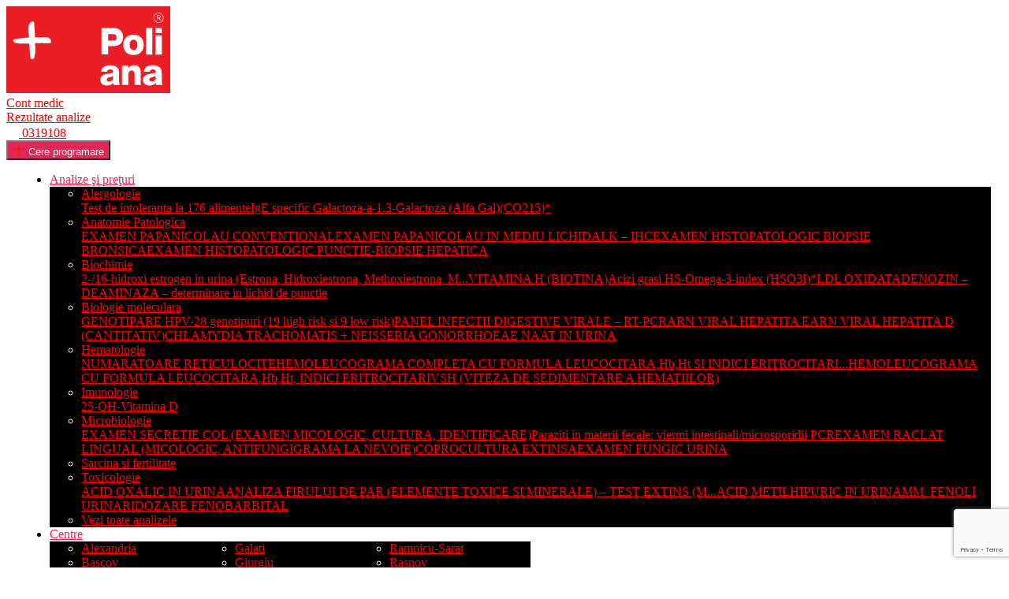

--- FILE ---
content_type: text/html; charset=UTF-8
request_url: https://www.poliana.ro/analiza/antigen-hla-b27/
body_size: 41629
content:
<!DOCTYPE html>

<html class="no-js" lang="ro-RO">

<head>
    <meta charset="UTF-8">
    <meta name="viewport" content="width=device-width, initial-scale=1.0">
    <link rel="profile" href="https://gmpg.org/xfn/11">

    
    
    <link rel="preconnect" href="https://cdn.jsdelivr.net" />
    <link rel="preconnect" href="https://cdn.cookielaw.org" />
    <link rel="preconnect" href="https://unpkg.com" />
    <link rel="preconnect" href="https://connect.facebook.net" />
    <link rel="icon" type="image/png"
          href="https://www.poliana.ro/wp-content/themes/poliana/assets/images/poliana-branding/fav-icon-poliana@2x.png">
          
    <meta name="facebook-domain-verification" content="o923iyr5apko7xsivmcz1kekcgzk9c" />

    <!-- Usercentrics -->
    <script id="usercentrics-cmp" src="https://web.cmp.usercentrics.eu/ui/loader.js" data-settings-id="yR1NMYNm2EJvBO" async></script>
    <!-- End Usercentrics -->

    <!-- Consent Default -->
    <script type="text/javascript">
        window.dataLayer = window.dataLayer || [];
        function gtag() {
            dataLayer.push(arguments);
        }  
        gtag("consent", "default", {
            ad_user_data: "denied",
            ad_personalization: "denied",
            ad_storage: "denied",
            analytics_storage: "denied",
            functionality_storage: "denied",
            personalization_storage: "denied",
            security_storage: "granted",
            wait_for_update: 2000 
        });
        gtag("set", "ads_data_redaction", true);
    </script>
    <!-- End Consent Default -->
    
    <!-- Google Tag Manager -->
    <script type="text/javascript">
        // Google Tag Manager
        (function(w, d, s, l, i) {
            w[l] = w[l] || [];
            w[l].push({
                'gtm.start': new Date().getTime(),
                event: 'gtm.js'
            });
            var f = d.getElementsByTagName(s)[0],
                j = d.createElement(s),
                dl = l != 'dataLayer' ? '&l=' + l : '';
            j.async = true;
            j.src =
                'https://www.googletagmanager.com/gtm.js?id=' + i + dl;
            f.parentNode.insertBefore(j, f);
        })(window, document, 'script', 'dataLayer', 'GTM-5SM2B6S');
    </script>
    <!-- End Google Tag Manager -->

    <!-- UserWay -->
    <script>
        function loadUserWayScript() {
            if (window.userwayScriptLoaded) return;
            window.userwayScriptLoaded = true;

            const script = document.createElement('script');
            script.src = "https://cdn.userway.org/widget.js";
            script.setAttribute("data-account", "wFV3ds4JzQ");
            script.defer = true;
            document.head.appendChild(script);

            removeListeners();
        }
        function removeListeners() {
            window.removeEventListener("mousemove", loadUserWayScript);
            window.removeEventListener("touchstart", loadUserWayScript);
            window.removeEventListener("keydown", loadUserWayScript);
        }
        // Încarcă la prima interacțiune
        window.addEventListener("mousemove", loadUserWayScript, { once: true });
        window.addEventListener("touchstart", loadUserWayScript, { once: true });
        window.addEventListener("keydown", loadUserWayScript, { once: true });
    </script>
    <!-- End UserWay -->

	<meta name='robots' content='index, follow, max-image-preview:large, max-snippet:-1, max-video-preview:-1' />

	<!-- This site is optimized with the Yoast SEO plugin v26.7 - https://yoast.com/wordpress/plugins/seo/ -->
	<title>ANTIGEN HLA B27 - Consulta lista de preturi - Poliana.ro</title>
	<meta name="description" content="Ce este ANTIGEN HLA B27 Care valori sunt normale pentru ANTIGEN HLA B27 si cand trebuie sa mergi la medic" />
	<link rel="canonical" href="https://www.poliana.ro/analiza/antigen-hla-b27/" />
	<meta property="og:locale" content="ro_RO" />
	<meta property="og:type" content="article" />
	<meta property="og:title" content="Antigen HLA B27- Analize medicale de laborator - Poliana" />
	<meta property="og:description" content="Descopera Antigen HLA B27– la preturi avantajoase ✔️ Aparatura moderna ✔️1300+ tipuri de teste si investigatii medicale clinice si paraclinice" />
	<meta property="og:url" content="https://www.poliana.ro/analiza/antigen-hla-b27/" />
	<meta property="og:site_name" content="Policlinica Analize Incredere" />
	<meta property="article:publisher" content="https://www.facebook.com/Poliana.PoliclinicaAnalizeIncredere" />
	<meta property="article:modified_time" content="2025-10-01T10:37:31+00:00" />
	<meta property="og:image" content="https://www.poliana.ro/wp-content/uploads/2020/02/logo-poliana.png" />
	<meta property="og:image:width" content="147" />
	<meta property="og:image:height" content="60" />
	<meta property="og:image:type" content="image/png" />
	<meta name="twitter:card" content="summary_large_image" />
	<meta name="twitter:label1" content="Timp estimat pentru citire" />
	<meta name="twitter:data1" content="6 minute" />
	<!-- / Yoast SEO plugin. -->


<script src="https://www.poliana.ro/wp-content/themes/poliana/assets/js/optim-script-onload.js"></script><link rel='dns-prefetch' href='//use.fontawesome.com' />

<link rel="alternate" type="application/rss+xml" title="Policlinica Analize Incredere &raquo; Flux" href="https://www.poliana.ro/feed/" />
<link rel="alternate" type="application/rss+xml" title="Policlinica Analize Incredere &raquo; Flux comentarii" href="https://www.poliana.ro/comments/feed/" />
<link id='omgf-preload-0' rel='preload' href='//www.poliana.ro/wp-content/uploads/omgf/google-fonts/noto-sans-italic-latin-ext.woff2?ver=1739440099' as='font' type='font/woff2' crossorigin />
<link id='omgf-preload-1' rel='preload' href='//www.poliana.ro/wp-content/uploads/omgf/google-fonts/noto-sans-italic-latin.woff2?ver=1739440099' as='font' type='font/woff2' crossorigin />
<link id='omgf-preload-2' rel='preload' href='//www.poliana.ro/wp-content/uploads/omgf/google-fonts/noto-sans-normal-latin-ext.woff2?ver=1739440099' as='font' type='font/woff2' crossorigin />
<link id='omgf-preload-3' rel='preload' href='//www.poliana.ro/wp-content/uploads/omgf/google-fonts/noto-sans-normal-latin.woff2?ver=1739440099' as='font' type='font/woff2' crossorigin />
<link id='omgf-preload-4' rel='preload' href='//www.poliana.ro/wp-content/uploads/omgf/inter-font/inter-normal-latin-ext.woff2?ver=1739440099' as='font' type='font/woff2' crossorigin />
<link id='omgf-preload-5' rel='preload' href='//www.poliana.ro/wp-content/uploads/omgf/inter-font/inter-normal-latin.woff2?ver=1739440099' as='font' type='font/woff2' crossorigin />
<link id='omgf-preload-6' rel='preload' href='//www.poliana.ro/wp-content/uploads/omgf/omgf-stylesheet-97/noto-sans-italic-latin-ext.woff2?ver=1739440099' as='font' type='font/woff2' crossorigin />
<link id='omgf-preload-7' rel='preload' href='//www.poliana.ro/wp-content/uploads/omgf/omgf-stylesheet-97/noto-sans-italic-latin.woff2?ver=1739440099' as='font' type='font/woff2' crossorigin />
<link id='omgf-preload-8' rel='preload' href='//www.poliana.ro/wp-content/uploads/omgf/omgf-stylesheet-97/noto-sans-normal-latin-ext.woff2?ver=1739440099' as='font' type='font/woff2' crossorigin />
<link id='omgf-preload-9' rel='preload' href='//www.poliana.ro/wp-content/uploads/omgf/omgf-stylesheet-97/noto-sans-normal-latin.woff2?ver=1739440099' as='font' type='font/woff2' crossorigin />
<link rel="alternate" title="oEmbed (JSON)" type="application/json+oembed" href="https://www.poliana.ro/wp-json/oembed/1.0/embed?url=https%3A%2F%2Fwww.poliana.ro%2Fanaliza%2Fantigen-hla-b27%2F" />
<link rel="alternate" title="oEmbed (XML)" type="text/xml+oembed" href="https://www.poliana.ro/wp-json/oembed/1.0/embed?url=https%3A%2F%2Fwww.poliana.ro%2Fanaliza%2Fantigen-hla-b27%2F&#038;format=xml" />
<script type="application/ld+json">
{
    "@context": "https://schema.org",
    "@type": "MedicalTest",
    "name": "ANTIGEN HLA B27",
    "alternateName": "ANTIGEN HLA B27",
    "url": "https://www.poliana.ro/analiza/antigen-hla-b27/",
    "offers": {
        "@type": "Offer",
        "price": "305",
        "priceCurrency": "RON",
        "name": "Preț aNTIGEN HLA B27"
    },
    "description": "Antigenul uman B27 (HLA B27) este o proteina localizata la suprafata leucocitelor. Testul HLA B27 este utilizat pentru a identifica prezenta acestei proteine pe suprafata globulelor albe (leucocite). Antigenele leucocitare umane sunt proteine folosite de sistemul imunitar in identificarea structurilor proprii de cele straine organismului. Persoanele care prezinta HLA B27 au un risc crescut de aparitie al urmatoarelor afectiuni: artrita reumatoida; spondilartrita anchilozanta; artrita rectiva; uveita anterioara acuta izolata. De asemenea, HLA B27 este asociat cu boala inflamatorie intestinala si alte afectiuni cronice. Artrita reactiva si spondilita anchilozanta sunt afectiuni cronice, inflamatorii, progresive. Acestea apar cu o frecventa crescuta la…",
    "medicalSpecialty": {
        "@type": "MedicalSpecialty",
        "name": "Genetica"
    },
    "usedToDiagnose": "",
    "whatItTests": "",
    "howPerformed": "",
    "preparation": "",
    "signDetected": "",
    "provider": {
        "@type": "MedicalOrganization",
        "name": "Clinica Poliana",
        "url": "https://www.poliana.ro/"
    }
}</script><style id='wp-img-auto-sizes-contain-inline-css'>
img:is([sizes=auto i],[sizes^="auto," i]){contain-intrinsic-size:3000px 1500px}
/*# sourceURL=wp-img-auto-sizes-contain-inline-css */
</style>
<link rel='stylesheet' id='single_analiza-css' href='https://www.poliana.ro/wp-content/themes/poliana/assets/css/pages-v2/single-analiza.css?ver=6.9' media='all' />
<link rel='stylesheet' id='single_analiza_new-css' href='https://www.poliana.ro/wp-content/themes/poliana/assets/css/single-analiza.css?ver=6.9' media='all' />
<link rel='stylesheet' id='table_of_content-css' href='https://www.poliana.ro/wp-content/themes/poliana/assets/css/components-v2/table-of-contents.css?ver=6.9' media='all' />
<link rel='stylesheet' id='searchbar-dictionary-css' href='https://www.poliana.ro/wp-content/themes/poliana/assets/css/components-v2/searchbar-dictionary.css?ver=6.9' media='all' />
<link rel='stylesheet' id='js_composer_front-css' href='https://www.poliana.ro/wp-content/plugins/js_composer/assets/css/js_composer.min.css?ver=8.7.2' media='all' />
<style id='wp-emoji-styles-inline-css'>

	img.wp-smiley, img.emoji {
		display: inline !important;
		border: none !important;
		box-shadow: none !important;
		height: 1em !important;
		width: 1em !important;
		margin: 0 0.07em !important;
		vertical-align: -0.1em !important;
		background: none !important;
		padding: 0 !important;
	}
/*# sourceURL=wp-emoji-styles-inline-css */
</style>
<style id='wp-block-library-inline-css'>
:root{--wp-block-synced-color:#7a00df;--wp-block-synced-color--rgb:122,0,223;--wp-bound-block-color:var(--wp-block-synced-color);--wp-editor-canvas-background:#ddd;--wp-admin-theme-color:#007cba;--wp-admin-theme-color--rgb:0,124,186;--wp-admin-theme-color-darker-10:#006ba1;--wp-admin-theme-color-darker-10--rgb:0,107,160.5;--wp-admin-theme-color-darker-20:#005a87;--wp-admin-theme-color-darker-20--rgb:0,90,135;--wp-admin-border-width-focus:2px}@media (min-resolution:192dpi){:root{--wp-admin-border-width-focus:1.5px}}.wp-element-button{cursor:pointer}:root .has-very-light-gray-background-color{background-color:#eee}:root .has-very-dark-gray-background-color{background-color:#313131}:root .has-very-light-gray-color{color:#eee}:root .has-very-dark-gray-color{color:#313131}:root .has-vivid-green-cyan-to-vivid-cyan-blue-gradient-background{background:linear-gradient(135deg,#00d084,#0693e3)}:root .has-purple-crush-gradient-background{background:linear-gradient(135deg,#34e2e4,#4721fb 50%,#ab1dfe)}:root .has-hazy-dawn-gradient-background{background:linear-gradient(135deg,#faaca8,#dad0ec)}:root .has-subdued-olive-gradient-background{background:linear-gradient(135deg,#fafae1,#67a671)}:root .has-atomic-cream-gradient-background{background:linear-gradient(135deg,#fdd79a,#004a59)}:root .has-nightshade-gradient-background{background:linear-gradient(135deg,#330968,#31cdcf)}:root .has-midnight-gradient-background{background:linear-gradient(135deg,#020381,#2874fc)}:root{--wp--preset--font-size--normal:16px;--wp--preset--font-size--huge:42px}.has-regular-font-size{font-size:1em}.has-larger-font-size{font-size:2.625em}.has-normal-font-size{font-size:var(--wp--preset--font-size--normal)}.has-huge-font-size{font-size:var(--wp--preset--font-size--huge)}.has-text-align-center{text-align:center}.has-text-align-left{text-align:left}.has-text-align-right{text-align:right}.has-fit-text{white-space:nowrap!important}#end-resizable-editor-section{display:none}.aligncenter{clear:both}.items-justified-left{justify-content:flex-start}.items-justified-center{justify-content:center}.items-justified-right{justify-content:flex-end}.items-justified-space-between{justify-content:space-between}.screen-reader-text{border:0;clip-path:inset(50%);height:1px;margin:-1px;overflow:hidden;padding:0;position:absolute;width:1px;word-wrap:normal!important}.screen-reader-text:focus{background-color:#ddd;clip-path:none;color:#444;display:block;font-size:1em;height:auto;left:5px;line-height:normal;padding:15px 23px 14px;text-decoration:none;top:5px;width:auto;z-index:100000}html :where(.has-border-color){border-style:solid}html :where([style*=border-top-color]){border-top-style:solid}html :where([style*=border-right-color]){border-right-style:solid}html :where([style*=border-bottom-color]){border-bottom-style:solid}html :where([style*=border-left-color]){border-left-style:solid}html :where([style*=border-width]){border-style:solid}html :where([style*=border-top-width]){border-top-style:solid}html :where([style*=border-right-width]){border-right-style:solid}html :where([style*=border-bottom-width]){border-bottom-style:solid}html :where([style*=border-left-width]){border-left-style:solid}html :where(img[class*=wp-image-]){height:auto;max-width:100%}:where(figure){margin:0 0 1em}html :where(.is-position-sticky){--wp-admin--admin-bar--position-offset:var(--wp-admin--admin-bar--height,0px)}@media screen and (max-width:600px){html :where(.is-position-sticky){--wp-admin--admin-bar--position-offset:0px}}

/*# sourceURL=wp-block-library-inline-css */
</style><style id='global-styles-inline-css'>
:root{--wp--preset--aspect-ratio--square: 1;--wp--preset--aspect-ratio--4-3: 4/3;--wp--preset--aspect-ratio--3-4: 3/4;--wp--preset--aspect-ratio--3-2: 3/2;--wp--preset--aspect-ratio--2-3: 2/3;--wp--preset--aspect-ratio--16-9: 16/9;--wp--preset--aspect-ratio--9-16: 9/16;--wp--preset--color--black: #000000;--wp--preset--color--cyan-bluish-gray: #abb8c3;--wp--preset--color--white: #ffffff;--wp--preset--color--pale-pink: #f78da7;--wp--preset--color--vivid-red: #cf2e2e;--wp--preset--color--luminous-vivid-orange: #ff6900;--wp--preset--color--luminous-vivid-amber: #fcb900;--wp--preset--color--light-green-cyan: #7bdcb5;--wp--preset--color--vivid-green-cyan: #00d084;--wp--preset--color--pale-cyan-blue: #8ed1fc;--wp--preset--color--vivid-cyan-blue: #0693e3;--wp--preset--color--vivid-purple: #9b51e0;--wp--preset--color--accent: #e22658;--wp--preset--color--primary: #000000;--wp--preset--color--secondary: #6d6d6d;--wp--preset--color--subtle-background: #dbdbdb;--wp--preset--color--background: #ffffff;--wp--preset--gradient--vivid-cyan-blue-to-vivid-purple: linear-gradient(135deg,rgb(6,147,227) 0%,rgb(155,81,224) 100%);--wp--preset--gradient--light-green-cyan-to-vivid-green-cyan: linear-gradient(135deg,rgb(122,220,180) 0%,rgb(0,208,130) 100%);--wp--preset--gradient--luminous-vivid-amber-to-luminous-vivid-orange: linear-gradient(135deg,rgb(252,185,0) 0%,rgb(255,105,0) 100%);--wp--preset--gradient--luminous-vivid-orange-to-vivid-red: linear-gradient(135deg,rgb(255,105,0) 0%,rgb(207,46,46) 100%);--wp--preset--gradient--very-light-gray-to-cyan-bluish-gray: linear-gradient(135deg,rgb(238,238,238) 0%,rgb(169,184,195) 100%);--wp--preset--gradient--cool-to-warm-spectrum: linear-gradient(135deg,rgb(74,234,220) 0%,rgb(151,120,209) 20%,rgb(207,42,186) 40%,rgb(238,44,130) 60%,rgb(251,105,98) 80%,rgb(254,248,76) 100%);--wp--preset--gradient--blush-light-purple: linear-gradient(135deg,rgb(255,206,236) 0%,rgb(152,150,240) 100%);--wp--preset--gradient--blush-bordeaux: linear-gradient(135deg,rgb(254,205,165) 0%,rgb(254,45,45) 50%,rgb(107,0,62) 100%);--wp--preset--gradient--luminous-dusk: linear-gradient(135deg,rgb(255,203,112) 0%,rgb(199,81,192) 50%,rgb(65,88,208) 100%);--wp--preset--gradient--pale-ocean: linear-gradient(135deg,rgb(255,245,203) 0%,rgb(182,227,212) 50%,rgb(51,167,181) 100%);--wp--preset--gradient--electric-grass: linear-gradient(135deg,rgb(202,248,128) 0%,rgb(113,206,126) 100%);--wp--preset--gradient--midnight: linear-gradient(135deg,rgb(2,3,129) 0%,rgb(40,116,252) 100%);--wp--preset--font-size--small: 18px;--wp--preset--font-size--medium: 20px;--wp--preset--font-size--large: 26.25px;--wp--preset--font-size--x-large: 42px;--wp--preset--font-size--normal: 21px;--wp--preset--font-size--larger: 32px;--wp--preset--spacing--20: 0.44rem;--wp--preset--spacing--30: 0.67rem;--wp--preset--spacing--40: 1rem;--wp--preset--spacing--50: 1.5rem;--wp--preset--spacing--60: 2.25rem;--wp--preset--spacing--70: 3.38rem;--wp--preset--spacing--80: 5.06rem;--wp--preset--shadow--natural: 6px 6px 9px rgba(0, 0, 0, 0.2);--wp--preset--shadow--deep: 12px 12px 50px rgba(0, 0, 0, 0.4);--wp--preset--shadow--sharp: 6px 6px 0px rgba(0, 0, 0, 0.2);--wp--preset--shadow--outlined: 6px 6px 0px -3px rgb(255, 255, 255), 6px 6px rgb(0, 0, 0);--wp--preset--shadow--crisp: 6px 6px 0px rgb(0, 0, 0);}:where(.is-layout-flex){gap: 0.5em;}:where(.is-layout-grid){gap: 0.5em;}body .is-layout-flex{display: flex;}.is-layout-flex{flex-wrap: wrap;align-items: center;}.is-layout-flex > :is(*, div){margin: 0;}body .is-layout-grid{display: grid;}.is-layout-grid > :is(*, div){margin: 0;}:where(.wp-block-columns.is-layout-flex){gap: 2em;}:where(.wp-block-columns.is-layout-grid){gap: 2em;}:where(.wp-block-post-template.is-layout-flex){gap: 1.25em;}:where(.wp-block-post-template.is-layout-grid){gap: 1.25em;}.has-black-color{color: var(--wp--preset--color--black) !important;}.has-cyan-bluish-gray-color{color: var(--wp--preset--color--cyan-bluish-gray) !important;}.has-white-color{color: var(--wp--preset--color--white) !important;}.has-pale-pink-color{color: var(--wp--preset--color--pale-pink) !important;}.has-vivid-red-color{color: var(--wp--preset--color--vivid-red) !important;}.has-luminous-vivid-orange-color{color: var(--wp--preset--color--luminous-vivid-orange) !important;}.has-luminous-vivid-amber-color{color: var(--wp--preset--color--luminous-vivid-amber) !important;}.has-light-green-cyan-color{color: var(--wp--preset--color--light-green-cyan) !important;}.has-vivid-green-cyan-color{color: var(--wp--preset--color--vivid-green-cyan) !important;}.has-pale-cyan-blue-color{color: var(--wp--preset--color--pale-cyan-blue) !important;}.has-vivid-cyan-blue-color{color: var(--wp--preset--color--vivid-cyan-blue) !important;}.has-vivid-purple-color{color: var(--wp--preset--color--vivid-purple) !important;}.has-black-background-color{background-color: var(--wp--preset--color--black) !important;}.has-cyan-bluish-gray-background-color{background-color: var(--wp--preset--color--cyan-bluish-gray) !important;}.has-white-background-color{background-color: var(--wp--preset--color--white) !important;}.has-pale-pink-background-color{background-color: var(--wp--preset--color--pale-pink) !important;}.has-vivid-red-background-color{background-color: var(--wp--preset--color--vivid-red) !important;}.has-luminous-vivid-orange-background-color{background-color: var(--wp--preset--color--luminous-vivid-orange) !important;}.has-luminous-vivid-amber-background-color{background-color: var(--wp--preset--color--luminous-vivid-amber) !important;}.has-light-green-cyan-background-color{background-color: var(--wp--preset--color--light-green-cyan) !important;}.has-vivid-green-cyan-background-color{background-color: var(--wp--preset--color--vivid-green-cyan) !important;}.has-pale-cyan-blue-background-color{background-color: var(--wp--preset--color--pale-cyan-blue) !important;}.has-vivid-cyan-blue-background-color{background-color: var(--wp--preset--color--vivid-cyan-blue) !important;}.has-vivid-purple-background-color{background-color: var(--wp--preset--color--vivid-purple) !important;}.has-black-border-color{border-color: var(--wp--preset--color--black) !important;}.has-cyan-bluish-gray-border-color{border-color: var(--wp--preset--color--cyan-bluish-gray) !important;}.has-white-border-color{border-color: var(--wp--preset--color--white) !important;}.has-pale-pink-border-color{border-color: var(--wp--preset--color--pale-pink) !important;}.has-vivid-red-border-color{border-color: var(--wp--preset--color--vivid-red) !important;}.has-luminous-vivid-orange-border-color{border-color: var(--wp--preset--color--luminous-vivid-orange) !important;}.has-luminous-vivid-amber-border-color{border-color: var(--wp--preset--color--luminous-vivid-amber) !important;}.has-light-green-cyan-border-color{border-color: var(--wp--preset--color--light-green-cyan) !important;}.has-vivid-green-cyan-border-color{border-color: var(--wp--preset--color--vivid-green-cyan) !important;}.has-pale-cyan-blue-border-color{border-color: var(--wp--preset--color--pale-cyan-blue) !important;}.has-vivid-cyan-blue-border-color{border-color: var(--wp--preset--color--vivid-cyan-blue) !important;}.has-vivid-purple-border-color{border-color: var(--wp--preset--color--vivid-purple) !important;}.has-vivid-cyan-blue-to-vivid-purple-gradient-background{background: var(--wp--preset--gradient--vivid-cyan-blue-to-vivid-purple) !important;}.has-light-green-cyan-to-vivid-green-cyan-gradient-background{background: var(--wp--preset--gradient--light-green-cyan-to-vivid-green-cyan) !important;}.has-luminous-vivid-amber-to-luminous-vivid-orange-gradient-background{background: var(--wp--preset--gradient--luminous-vivid-amber-to-luminous-vivid-orange) !important;}.has-luminous-vivid-orange-to-vivid-red-gradient-background{background: var(--wp--preset--gradient--luminous-vivid-orange-to-vivid-red) !important;}.has-very-light-gray-to-cyan-bluish-gray-gradient-background{background: var(--wp--preset--gradient--very-light-gray-to-cyan-bluish-gray) !important;}.has-cool-to-warm-spectrum-gradient-background{background: var(--wp--preset--gradient--cool-to-warm-spectrum) !important;}.has-blush-light-purple-gradient-background{background: var(--wp--preset--gradient--blush-light-purple) !important;}.has-blush-bordeaux-gradient-background{background: var(--wp--preset--gradient--blush-bordeaux) !important;}.has-luminous-dusk-gradient-background{background: var(--wp--preset--gradient--luminous-dusk) !important;}.has-pale-ocean-gradient-background{background: var(--wp--preset--gradient--pale-ocean) !important;}.has-electric-grass-gradient-background{background: var(--wp--preset--gradient--electric-grass) !important;}.has-midnight-gradient-background{background: var(--wp--preset--gradient--midnight) !important;}.has-small-font-size{font-size: var(--wp--preset--font-size--small) !important;}.has-medium-font-size{font-size: var(--wp--preset--font-size--medium) !important;}.has-large-font-size{font-size: var(--wp--preset--font-size--large) !important;}.has-x-large-font-size{font-size: var(--wp--preset--font-size--x-large) !important;}
/*# sourceURL=global-styles-inline-css */
</style>

<style id='classic-theme-styles-inline-css'>
/*! This file is auto-generated */
.wp-block-button__link{color:#fff;background-color:#32373c;border-radius:9999px;box-shadow:none;text-decoration:none;padding:calc(.667em + 2px) calc(1.333em + 2px);font-size:1.125em}.wp-block-file__button{background:#32373c;color:#fff;text-decoration:none}
/*# sourceURL=/wp-includes/css/classic-themes.min.css */
</style>
<link rel='stylesheet' id='nta-css-popup-css' href='https://www.poliana.ro/wp-content/plugins/wp-whatsapp/assets/dist/css/style.css?ver=6.9' media='all' />
<link rel='stylesheet' id='dashicons-css' href='https://www.poliana.ro/wp-includes/css/dashicons.min.css?ver=6.9' media='all' />
<link rel='stylesheet' id='admin-bar-css' href='https://www.poliana.ro/wp-includes/css/admin-bar.min.css?ver=6.9' media='all' />
<style id='admin-bar-inline-css'>

    /* Hide CanvasJS credits for P404 charts specifically */
    #p404RedirectChart .canvasjs-chart-credit {
        display: none !important;
    }
    
    #p404RedirectChart canvas {
        border-radius: 6px;
    }

    .p404-redirect-adminbar-weekly-title {
        font-weight: bold;
        font-size: 14px;
        color: #fff;
        margin-bottom: 6px;
    }

    #wpadminbar #wp-admin-bar-p404_free_top_button .ab-icon:before {
        content: "\f103";
        color: #dc3545;
        top: 3px;
    }
    
    #wp-admin-bar-p404_free_top_button .ab-item {
        min-width: 80px !important;
        padding: 0px !important;
    }
    
    /* Ensure proper positioning and z-index for P404 dropdown */
    .p404-redirect-adminbar-dropdown-wrap { 
        min-width: 0; 
        padding: 0;
        position: static !important;
    }
    
    #wpadminbar #wp-admin-bar-p404_free_top_button_dropdown {
        position: static !important;
    }
    
    #wpadminbar #wp-admin-bar-p404_free_top_button_dropdown .ab-item {
        padding: 0 !important;
        margin: 0 !important;
    }
    
    .p404-redirect-dropdown-container {
        min-width: 340px;
        padding: 18px 18px 12px 18px;
        background: #23282d !important;
        color: #fff;
        border-radius: 12px;
        box-shadow: 0 8px 32px rgba(0,0,0,0.25);
        margin-top: 10px;
        position: relative !important;
        z-index: 999999 !important;
        display: block !important;
        border: 1px solid #444;
    }
    
    /* Ensure P404 dropdown appears on hover */
    #wpadminbar #wp-admin-bar-p404_free_top_button .p404-redirect-dropdown-container { 
        display: none !important;
    }
    
    #wpadminbar #wp-admin-bar-p404_free_top_button:hover .p404-redirect-dropdown-container { 
        display: block !important;
    }
    
    #wpadminbar #wp-admin-bar-p404_free_top_button:hover #wp-admin-bar-p404_free_top_button_dropdown .p404-redirect-dropdown-container {
        display: block !important;
    }
    
    .p404-redirect-card {
        background: #2c3338;
        border-radius: 8px;
        padding: 18px 18px 12px 18px;
        box-shadow: 0 2px 8px rgba(0,0,0,0.07);
        display: flex;
        flex-direction: column;
        align-items: flex-start;
        border: 1px solid #444;
    }
    
    .p404-redirect-btn {
        display: inline-block;
        background: #dc3545;
        color: #fff !important;
        font-weight: bold;
        padding: 5px 22px;
        border-radius: 8px;
        text-decoration: none;
        font-size: 17px;
        transition: background 0.2s, box-shadow 0.2s;
        margin-top: 8px;
        box-shadow: 0 2px 8px rgba(220,53,69,0.15);
        text-align: center;
        line-height: 1.6;
    }
    
    .p404-redirect-btn:hover {
        background: #c82333;
        color: #fff !important;
        box-shadow: 0 4px 16px rgba(220,53,69,0.25);
    }
    
    /* Prevent conflicts with other admin bar dropdowns */
    #wpadminbar .ab-top-menu > li:hover > .ab-item,
    #wpadminbar .ab-top-menu > li.hover > .ab-item {
        z-index: auto;
    }
    
    #wpadminbar #wp-admin-bar-p404_free_top_button:hover > .ab-item {
        z-index: 999998 !important;
    }
    
/*# sourceURL=admin-bar-inline-css */
</style>
<link rel='stylesheet' id='contact-form-7-css' href='https://www.poliana.ro/wp-content/plugins/contact-form-7/includes/css/styles.css?ver=6.1.4' media='all' />
<link rel='stylesheet' id='subscribe_to_the_newsletter-css' href='https://www.poliana.ro/wp-content/plugins/subscribe_to_the_newsletter_trmd/style.css?ver=6.9' media='all' />
<link rel='stylesheet' id='google-fonts-css' href='//www.poliana.ro/wp-content/uploads/omgf/google-fonts/google-fonts.css?ver=1739440099' media='all' />
<link rel='stylesheet' id='inter-font-css' href='//www.poliana.ro/wp-content/uploads/omgf/inter-font/inter-font.css?ver=1739440099' media='all' />
<link rel='stylesheet' id='leaflet-css-css' href='https://www.poliana.ro/wp-content/themes/poliana/assets/css/leaflet.css?ver=6.9' media='all' />
<link rel='stylesheet' id='leaflet-markercluster-css-css' href='https://www.poliana.ro/wp-content/themes/poliana/assets/css/MarkerCluster.css?ver=6.9' media='all' />
<link rel='stylesheet' id='leaflet-markercluster-default-css-css' href='https://www.poliana.ro/wp-content/themes/poliana/assets/css/MarkerCluster.Default.css?ver=6.9' media='all' />
<link rel='stylesheet' id='twentytwenty-style-css' href='https://www.poliana.ro/wp-content/themes/poliana/style.css?ver=2.0' media='all' />
<style id='twentytwenty-style-inline-css'>
.color-accent,.color-accent-hover:hover,.color-accent-hover:focus,:root .has-accent-color,.has-drop-cap:not(:focus):first-letter,.wp-block-button.is-style-outline,a { color: #e22658; }blockquote,.border-color-accent,.border-color-accent-hover:hover,.border-color-accent-hover:focus { border-color: #e22658; }button:not(.toggle),.button,.faux-button,.wp-block-button__link,.wp-block-file .wp-block-file__button,input[type="button"],input[type="reset"],input[type="submit"],.bg-accent,.bg-accent-hover:hover,.bg-accent-hover:focus,:root .has-accent-background-color,.comment-reply-link { background-color: #e22658; }.fill-children-accent,.fill-children-accent * { fill: #e22658; }:root .has-background-color,button,.button,.faux-button,.wp-block-button__link,.wp-block-file__button,input[type="button"],input[type="reset"],input[type="submit"],.wp-block-button,.comment-reply-link,.has-background.has-primary-background-color:not(.has-text-color),.has-background.has-primary-background-color *:not(.has-text-color),.has-background.has-accent-background-color:not(.has-text-color),.has-background.has-accent-background-color *:not(.has-text-color) { color: #ffffff; }:root .has-background-background-color { background-color: #ffffff; }body,.entry-title a,:root .has-primary-color { color: #000000; }:root .has-primary-background-color { background-color: #000000; }cite,figcaption,.wp-caption-text,.post-meta,.entry-content .wp-block-archives li,.entry-content .wp-block-categories li,.entry-content .wp-block-latest-posts li,.wp-block-latest-comments__comment-date,.wp-block-latest-posts__post-date,.wp-block-embed figcaption,.wp-block-image figcaption,.wp-block-pullquote cite,.comment-metadata,.comment-respond .comment-notes,.comment-respond .logged-in-as,.pagination .dots,.entry-content hr:not(.has-background),hr.styled-separator,:root .has-secondary-color { color: #6d6d6d; }:root .has-secondary-background-color { background-color: #6d6d6d; }pre,fieldset,input,textarea,table,table *,hr { border-color: #dbdbdb; }caption,code,code,kbd,samp,.wp-block-table.is-style-stripes tbody tr:nth-child(odd),:root .has-subtle-background-background-color { background-color: #dbdbdb; }.wp-block-table.is-style-stripes { border-bottom-color: #dbdbdb; }.wp-block-latest-posts.is-grid li { border-top-color: #dbdbdb; }:root .has-subtle-background-color { color: #dbdbdb; }body:not(.overlay-header) .primary-menu > li > a,body:not(.overlay-header) .primary-menu > li > .icon,.modal-menu a,.footer-menu a, .footer-widgets a,#site-footer .wp-block-button.is-style-outline,.wp-block-pullquote:before,.singular:not(.overlay-header) .entry-header a,.archive-header a,.header-footer-group .color-accent,.header-footer-group .color-accent-hover:hover { color: #e22658; }.social-icons a,#site-footer button:not(.toggle),#site-footer .button,#site-footer .faux-button,#site-footer .wp-block-button__link,#site-footer .wp-block-file__button,#site-footer input[type="button"],#site-footer input[type="reset"],#site-footer input[type="submit"] { background-color: #e22658; }.social-icons a,body:not(.overlay-header) .primary-menu ul,.header-footer-group button,.header-footer-group .button,.header-footer-group .faux-button,.header-footer-group .wp-block-button:not(.is-style-outline) .wp-block-button__link,.header-footer-group .wp-block-file__button,.header-footer-group input[type="button"],.header-footer-group input[type="reset"],.header-footer-group input[type="submit"] { color: #ffffff; }#site-header,.footer-nav-widgets-wrapper,#site-footer,.menu-modal,.menu-modal-inner,.search-modal-inner,.archive-header,.singular .entry-header,.singular .featured-media:before,.wp-block-pullquote:before { background-color: #ffffff; }.header-footer-group,body:not(.overlay-header) #site-header .toggle,.menu-modal .toggle { color: #000000; }body:not(.overlay-header) .primary-menu ul { background-color: #000000; }body:not(.overlay-header) .primary-menu > li > ul:after { border-bottom-color: #000000; }body:not(.overlay-header) .primary-menu ul ul:after { border-left-color: #000000; }.site-description,body:not(.overlay-header) .toggle-inner .toggle-text,.widget .post-date,.widget .rss-date,.widget_archive li,.widget_categories li,.widget cite,.widget_pages li,.widget_meta li,.widget_nav_menu li,.powered-by-wordpress,.to-the-top,.singular .entry-header .post-meta,.singular:not(.overlay-header) .entry-header .post-meta a { color: #6d6d6d; }.header-footer-group pre,.header-footer-group fieldset,.header-footer-group input,.header-footer-group textarea,.header-footer-group table,.header-footer-group table *,.footer-nav-widgets-wrapper,#site-footer,.menu-modal nav *,.footer-widgets-outer-wrapper,.footer-top { border-color: #dbdbdb; }.header-footer-group table caption,body:not(.overlay-header) .header-inner .toggle-wrapper::before { background-color: #dbdbdb; }
/*# sourceURL=twentytwenty-style-inline-css */
</style>
<link rel='stylesheet' id='twentytwenty-print-style-css' href='https://www.poliana.ro/wp-content/themes/poliana/print.css?ver=2.0' media='print' />
<link rel='stylesheet' id='slick_css-css' href='https://www.poliana.ro/wp-content/themes/poliana/assets/css/slick.css?ver=6.9' media='all' />
<link rel='stylesheet' id='leaflet-gesture-handling-css' href='https://www.poliana.ro/wp-content/themes/poliana/assets/css/leaflet-gesture-handling.min.css?ver=6.9' media='all' />
<link rel='stylesheet' id='submenu_css-css' href='https://www.poliana.ro/wp-content/themes/poliana/assets/css/submenu.css?ver=6.9' media='all' />
<link rel='stylesheet' id='other-css' href='https://www.poliana.ro/wp-content/themes/poliana/assets/css/other.css?ver=6.9' media='all' />
<link rel='stylesheet' id='style-max-767-css' href='https://www.poliana.ro/wp-content/themes/poliana/assets/css/style-max-767.css?ver=6.9' media='all and (max-width: 767px)' />
<link rel='stylesheet' id='style-min-768-css' href='https://www.poliana.ro/wp-content/themes/poliana/assets/css/style-min-768.css?ver=6.9' media='all and (min-width: 768px)' />
<link rel='stylesheet' id='style-min-1200-css' href='https://www.poliana.ro/wp-content/themes/poliana/assets/css/style-min-1200.css?ver=6.9' media='all and (min-width: 1200px)' />
<link rel='stylesheet' id='submenu-css' href='https://www.poliana.ro/wp-content/themes/poliana/assets/css/submenu.css?ver=6.9' media='all' />
<link rel='stylesheet' id='style_new-css' href='https://www.poliana.ro/wp-content/themes/poliana/assets/css/style_new.css?ver=6.9' media='all' />
<script src="https://www.poliana.ro/wp-includes/js/jquery/jquery.min.js?ver=3.7.1" id="jquery-core-js"></script>
<script src="https://www.poliana.ro/wp-includes/js/jquery/jquery-migrate.min.js?ver=3.4.1" id="jquery-migrate-js"></script>
<script src="https://www.poliana.ro/wp-content/themes/poliana/assets/js/analiza.js?ver=6.9" id="repoanaliza-js"></script>
<script src="https://www.poliana.ro/wp-content/themes/poliana/assets/js/v2/Components/table-of-content.js?ver=6.9" id="table-of-content.js-js"></script>
<script src="https://www.poliana.ro/wp-content/themes/poliana/assets/js/v2/Components/table-of-content-mobile.js?ver=6.9" id="table-of-content-mobile.js-js"></script>
<script id="subscribe_to_the_newsletter-js-extra">
var trmd_api_newsletter_obj = {"ajaxurl":"https://www.poliana.ro/wp-admin/admin-ajax.php","nonce":"f91a5f633e"};
//# sourceURL=subscribe_to_the_newsletter-js-extra
</script>
<script src="https://www.poliana.ro/wp-content/plugins/subscribe_to_the_newsletter_trmd/script.js?ver=1769997982" id="subscribe_to_the_newsletter-js"></script>
<script defer src =https://www.poliana.ro/wp-content/themes/poliana/assets/js/slick.min.js?ver=6.9 id="slick_js-js"></script>
<script src="https://www.poliana.ro/wp-content/themes/poliana/assets/js/index.js?ver=2.0" id="twentytwenty-js-js" async></script>
<script src="https://www.poliana.ro/wp-content/themes/poliana/assets/js/script_new.js?ver=6.9" id="script_new-js"></script>
<script defer src="https://www.poliana.ro/wp-content/themes/poliana/assets/js/intersection-observer.js?ver=6.9" id="bLazy-js"></script>
<script></script><link rel="https://api.w.org/" href="https://www.poliana.ro/wp-json/" /><link rel="EditURI" type="application/rsd+xml" title="RSD" href="https://www.poliana.ro/xmlrpc.php?rsd" />
<meta name="generator" content="WordPress 6.9" />
<link rel='shortlink' href='https://www.poliana.ro/?p=36247' />
<script>document.createElement( "picture" );if(!window.HTMLPictureElement && document.addEventListener) {window.addEventListener("DOMContentLoaded", function() {var s = document.createElement("script");s.src = "https://www.poliana.ro/wp-content/plugins/webp-express/js/picturefill.min.js";document.body.appendChild(s);});}</script>	<script>document.documentElement.className = document.documentElement.className.replace( 'no-js', 'js' );</script>
	<meta name="generator" content="Powered by WPBakery Page Builder - drag and drop page builder for WordPress."/>
<style id="custom-background-css">
body.custom-background { background-color: #ffffff; }
</style>
	<style>
.clip-long-text span {
       display: none !important;
    }
 
    .morelink {
        display: none !important;
    }
 
    @media all and (max-width: 768px) {
        .slider-image {
            margin: auto;
        }
    }
 
    .slider-noutati-slider-dots .slider_navigators.slick-active.slick-center, .slider-oferta-texts-slider-dots .slider_navigators.slick-active.slick-center, .slider-testimonial-slider-dots .slider_navigators.slick-active.slick-center, .slider-noutatioferte-slider-dots, .slider_navigators.slick-active.slick-center, .slider-homepagenews-slider-dots, .slider_navigators.slick-active.slick-center, .slider-specializari-slider-dots .slider_navigators.slick-active.slick-center, .slider-despre-poliana-slider-dots, .slider_navigators.slick-active.slick-center {
        background-color: unset;
    }
@media screen and (min-device-width: 767px) {
#onlineScheduler > div.formular-header {
    font-family: Inter;
    font-style: normal;
    font-weight: 400;
    font-size: 30px;
    line-height: 44px;
    text-align: center;
    letter-spacing: 1.44px;
    color: #1A1A1A;
    padding-top: 32px;
}
 
#onlineScheduler > div.formular-intro {
    font-family: Inter;
    font-style: normal;
    font-weight: 400;
    font-size: 17px;
    line-height: 32px;
    letter-spacing: 0.36px;
    color: #1A1A1A;
    text-align: center;
    margin-bottom: 0;
       padding-top: 32px;
    padding-bottom: 32px;
}
 
    #onlineScheduler .nota-programare label {
       display: flex; 
       gap: 8px;
    }
 
    #onlineScheduler > div.nota-programare > label > p {
            font-weight: 300;
        font-size: 12px;
        line-height: 20px;
        letter-spacing: 0.005em;
        color: #53565a;
        margin-bottom: 30px;
        margin-left: auto;
        margin-right: auto;
    }
    #onlineScheduler > p > button {
        text-decoration: none;
        text-transform: none;
        font-family: Inter;
        display: flex;
        flex-direction: row;
        align-items: center;
        padding: 0;
        width: 299px;
        height: 52px;
        background: #ff0000;
        font-style: normal;
        font-weight: 600;
        font-size: 14px;
        line-height: 20px;
        letter-spacing: -0.03em;
        color: #ffffff;
        border-radius: 2px;
        flex: none;
        order: 0;
        align-self: center;
        flex-grow: 0;
        margin: 8px 0;
        justify-content: center;
    }
    .category-articol-medical .slide-content-cell-inner {
        display: none !important;
    }
    a{
        color: #FF0000;
    }
    .tarife-analize-table .ninja_clmn_nm_time {
        text-align: center !important;
    }
    .specializare:hover .icon-red {
        display: block;
    }
    .specializare .vc_column-inner:hover .icon-red {
        display: none;
    }
    .specializare .vc_column-inner:hover .icon-white {
        display: block;
    }
    .specializare:hover .icon-white {
        display: none;
    }
    .primary-menu li:hover .icon::before {
        transform: rotate(180deg);
    }
    .vc_col-xs-1, .vc_col-sm-1, .vc_col-md-1, .vc_col-lg-1, .vc_col-xs-2, .vc_col-sm-2, .vc_col-md-2, .vc_col-lg-2, .vc_col-xs-3, .vc_col-sm-3, .vc_col-md-3, .vc_col-lg-3, .vc_col-xs-4, .vc_col-sm-4, .vc_col-md-4, .vc_col-lg-4, .vc_col-xs-5, .vc_col-sm-5, .vc_col-md-5, .vc_col-lg-5, .vc_col-xs-6, .vc_col-sm-6, .vc_col-md-6, .vc_col-lg-6, .vc_col-xs-7, .vc_col-sm-7, .vc_col-md-7, .vc_col-lg-7, .vc_col-xs-8, .vc_col-sm-8, .vc_col-md-8, .vc_col-lg-8, .vc_col-xs-9, .vc_col-sm-9, .vc_col-md-9, .vc_col-lg-9, .vc_col-xs-10, .vc_col-sm-10, .vc_col-md-10, .vc_col-lg-10, .vc_col-xs-11, .vc_col-sm-11, .vc_col-md-11, .vc_col-lg-11, .vc_col-xs-12, .vc_col-sm-12, .vc_col-md-12, .vc_col-lg-12 {box-sizing: border-box;-moz-box-sizing: border-box;-webkit-box-sizing: border-box;}
    .post-template-template-news-article .wp-block-image img{
        margin: auto;
    }
    .post-template-template-news-article .container h1{
        font-size: 41px;
    }
    .post-template-template-news-article .container h2{
        font-size: 28px;
    }
    .oferte-intro{
        display: none;
    }
    .simplefilter li{
        text-align: center;
        border-radius: 0;
    }
    @media all and (max-width: 991px) {
       .post-template-template-news-article .container h1{
        font-size: 35px;
    }
    .post-template-template-news-article .container h2{
        font-size: 24px;
    }
    }
    @media all and (max-width: 768px) {
        .post-template-template-news-article .container h1{
        font-size: 30px;
    }
    .post-template-template-news-article .container h2{
        font-size: 22px;
    }
        .repo_index_articles_horizontal_shortcode .item .image img,
        .repo_show_last_offers_horizontal_shortcode .item .image img,
        .repo_last_articles_horizontal_shortcode .item .image img,
        .repo_analysis_articles_horizontal_shortcode .item .image img {
            width: auto;
            margin: auto;
        }
    }
    #footable_parent_2236,
    #footable_parent_589,
    #footable_parent_501 {
        margin-top: -58px
    }
    @media all and (max-width: 1460px) {
            #footable_parent_2236,
        #footable_parent_589,
        #footable_parent_501 {
            margin-top: 0;
        }
    }
    .post-template-template-news-article .container ul li::before {
            content: '�2';
            color: #1A1A1A;
            font-weight: bold;
            display: inline-block;
            width: 1em;
            margin-left: -1em;
        }
    .post-template-template-news-article .container ol li::before {
            content: none;
        }
    /* REPO-289 */
    .page-id-1426 .container {
        max-width: 1110px;
    }
    /*.servicii-specializari .specializare a {
        cursor: pointer !important;
    }
    .servicii-specializari .specializare h6 a {
        color: black;
    }
    .servicii-specializari .specializare:hover h6 a {
        color: white;
    }*/
    #bf_gallery_1 {
        height: auto !important;
    }
    .page-template-template-news #bf_gallery_1 .single_one {
        position: relative !important;
        transform: unset !important;
    }
    /* REPO 322 */
    .footer-top nav ul {        
        display: block;
            grid-gap: unset;
            column-count: 2;
    }
    /* REPO-305 */
    @media ( min-width: 1200px ) {
        .primary-menu li.menu-item-object-specialitate ul.sub-menu {
        columns: 2 auto;
      -webkit-columns: 2 auto;
      -moz-columns: 2 auto;
            width: 500px;
        }
        .primary-menu li.menu-item-object-specialitate ul.sub-menu li.see-all-specialities a {
        color: #ff0000;
        }
        .primary-menu li.menu-item-object-centre ul.sub-menu {
        columns: 3;
      -webkit-columns: 3;
      -moz-columns: 3;
            width: 570px;
        }
        .primary-menu li.menu-item-object-centre ul.sub-menu li {
            width: 150px;
        }
        .primary-menu li.menu-item-object-centre.menu-item-has-children:hover > ul,
    .primary-menu li.menu-item-object-centre.menu-item-has-children:focus > ul,
    .primary-menu li.menu-item-object-centre.menu-item-has-children.focus > ul {
        right: calc(100% - 310px);
    }
        .primary-menu li.menu-item-object-centre ul.sub-menu li.see-all-clinics a {
        color: #ff0000;
        }
        /* REPO 322 */
        .footer-top nav ul {
                column-count: 3;
        }
        .header-navigation-wrapper {
            margin-left: auto;
            margin-right: auto;
        }
        .primary-menu > li {
            margin-left: 15px;
            margin-right: 15px;
        }
        .primary-menu > li.menu-item-has-children > a {
            margin-right: 0;
        }   
    }
    .locatii a.vc_btn3-color-danger {
        width: 208px !important;
        color: white;
        background: #FF0000;
        text-decoration: none;
        font-weight: 600 !important;
        font-size: 14px;
        line-height: 20px;
        letter-spacing: -0.03em;
        padding: 15px 30px;
    }
    .locatii a.vc_btn3-color-danger:hover {
        color: white;
        background: #FF3333;
    }
    .locatii a.vc_btn3-color-danger:active {
        color: white;
        background: #E50000;
    }
    .footer-top.has-footer-menu {
        margin-bottom: 45px;
    }
    .skip-link {
        display: none !important;
    }
    .locatii.vc_row .container {
        max-width: 1110px;
    }
    </style><noscript><style> .wpb_animate_when_almost_visible { opacity: 1; }</style></noscript>
    <script type="text/javascript">
        function OptanonWrapper() { }
    </script>

    
    <link rel="stylesheet" href="https://cdn.jsdelivr.net/npm/flatpickr/dist/flatpickr.min.css" media="print" onload="this.media='all'">
    <script src="https://cdn.jsdelivr.net/npm/flatpickr" defer></script>
    <script src="https://cdn.jsdelivr.net/npm/flatpickr/dist/l10n/ro.js" defer></script>
    
<link rel='stylesheet' id='faq_section-css' href='https://www.poliana.ro/wp-content/themes/poliana/assets/css/components/faq-section.css?ver=6.9' media='all' />
<link rel='stylesheet' id='termeni_similari-css' href='https://www.poliana.ro/wp-content/themes/poliana/assets/css/components-v2/termeni_similari.css?ver=6.9' media='all' />
<link rel='stylesheet' id='analize_aceeasi_categorie-css' href='https://www.poliana.ro/wp-content/themes/poliana/assets/css/components-v2/analize_din_aceeasi_categorie.css?ver=6.9' media='all' />
<link rel='stylesheet' id='analize_cautate_cs-css' href='https://www.poliana.ro/wp-content/themes/poliana/assets/css/components-v2/analysis-carousel.css?ver=6.9' media='all' />
<link rel='stylesheet' id='v2-analysis-card-css' href='https://www.poliana.ro/wp-content/themes/poliana/assets/css/components-v2/analysis-card.css?ver=6.9' media='all' />
<link rel='stylesheet' id='map-footer-css' href='https://www.poliana.ro/wp-content/themes/poliana/assets/css/components-v2/map.css?ver=6.9' media='all' />
</head>

<body data-rsssl=1 class="wp-singular analiza-template-default single single-analiza postid-36247 custom-background wp-custom-logo wp-theme-poliana singular missing-post-thumbnail has-single-pagination not-showing-comments show-avatars footer-top-visible reduced-spacing wpb-js-composer js-comp-ver-8.7.2 vc_responsive">

<!-- Google Tag Manager (noscript) -->
<noscript><iframe src="https://www.googletagmanager.com/ns.html?id=GTM-5SM2B6S"
height="0" width="0" style="display:none;visibility:hidden"></iframe></noscript>
<!-- End Google Tag Manager (noscript) -->

<a class="skip-link screen-reader-text" href="#site-content">Skip to the content</a>
<header id="site-header" class="header-footer-group" role="banner">
    <div class="site-header">
        <div class="header-logo">
            <div class="site-logo faux-heading"><a href="https://www.poliana.ro/" class="custom-logo-link" rel="home"><img src="https://www.poliana.ro/wp-content/uploads/2024/02/Poliana-logo-white.svg" class="custom-logo" alt="Policlinica Analize Incredere" decoding="async" /></a><span class="screen-reader-text">Policlinica Analize Incredere</span></div>        </div> <!-- .header-logo -->

        <div class="header-top">
            <div class="header-top-inner">
                <div class="doctor-account">
                    <div class="to_right">
                        <a title="Cont Medic" target="_blank" href="https://rezultate.poliana.ro/WebresultsDoctor/Login.aspx">Cont medic</a>
                    </div>
                </div>
                <div class="results">
                    <a title="Rezultate Analize" target="_blank" href="https://rezultate.poliana.ro/WebResultsPacient/Login.aspx">Rezultate analize</a>
                </div>
                <div class="phone">
                    <a class="header-phone" href="tel:0319108">
                        <img src="https://www.poliana.ro/wp-content/uploads/2024/01/phone-action-group-call-1.svg" alt="phone" />
                        0319108                    </a>
                </div>
                <div class="appointment">
                    <form action="https://www.poliana.ro/programare-online">
                        <button type="submit" class="submit">
                            <img src="https://www.poliana.ro/wp-content/uploads/2024/01/Add.svg" alt="add"/>
                            Cere programare
                        </button>
                    </form>
                </div>
                <div class="clear"></div>
            </div>
        </div>

        <div class="header-bottom">
            <div class="header-inner section-inner">

                <div class="header-navigation-wrapper">
                                            <nav class="primary-menu-wrapper" aria-label="Horizontal"
                            role="navigation">
                            <ul class="primary-menu reset-list-style">
                                <li id="menu-item-36" class="columns-2 menu-item menu-item-type-post_type menu-item-object-page menu-item-has-children menu-item-36"><a href="https://www.poliana.ro/analize-preturi/">Analize şi preţuri</a><span class="icon"></span>
<ul class="sub-menu"><li id="menu-item-term-315" class="menu-item menu-item-type-post_type menu-item-object-page menu-item-315"><a href="https://www.poliana.ro/analize-preturi-alergologie/">Alergologie</a><div class="trmd_subelement"><a href="https://www.poliana.ro/analiza/test-de-intoleranta-la-176-alimente/">Test de intoleranta la 176 alimente</a><a href="https://www.poliana.ro/analiza/ige-specific-galactoza-a-1-3-galactoza-alfa-galco215/">IgE specific Galactoza-a-1.3-Galactoza (Alfa Gal)(CO215)*</a></div></li><li id="menu-item-term-307" class="menu-item menu-item-type-post_type menu-item-object-page menu-item-307"><a href="https://www.poliana.ro/analize-preturi-anatomie-patologica/">Anatomie Patologica</a><div class="trmd_subelement"><a href="https://www.poliana.ro/analiza/examen-papanicolau-in-mediu-conventional/">EXAMEN PAPANICOLAU CONVENTIONAL</a><a href="https://www.poliana.ro/analiza/examen-papanicolau-in-mediu-lichid/">EXAMEN PAPANICOLAU IN MEDIU LICHID</a><a href="https://www.poliana.ro/analiza/alk-ihc/">ALK &#8211; IHC</a><a href="https://www.poliana.ro/analiza/examen-histopatologic-biopsie-bronsica/">EXAMEN HISTOPATOLOGIC BIOPSIE BRONSICA</a><a href="https://www.poliana.ro/analiza/examen-histopatologic-punctie-biopsie-hepatica/">EXAMEN HISTOPATOLOGIC PUNCTIE-BIOPSIE HEPATICA</a></div></li><li id="menu-item-term-300" class="menu-item menu-item-type-post_type menu-item-object-page menu-item-300"><a href="https://www.poliana.ro/analize-preturi-biochimie/">Biochimie</a><div class="trmd_subelement"><a href="https://www.poliana.ro/analiza/2-16-hidroxi-estrogen-in-urina-estrona-hidroxiestrona-methoxiestrona-metilarea-activitatii-ratie-creatinina-2e16eq/">2-/16-hidroxi estrogen in urina (Estrona, Hidroxiestrona, Methoxiestrona, M...</a><a href="https://www.poliana.ro/analiza/vitamina-h-biotina/">VITAMINA H (BIOTINA)</a><a href="https://www.poliana.ro/analiza/acizi-grasi-hs-omega-3-index-hso3i/">Acizi grasi HS-Omega-3-index (HSO3I)*</a><a href="https://www.poliana.ro/analiza/ldl-oxidat/">LDL OXIDAT</a><a href="https://www.poliana.ro/analiza/adenozin-deaminaza-determinare-in-lichid-de-punctie-addap/">ADENOZIN &#8211; DEAMINAZA &#8211; determinare in lichid de punctie</a></div></li><li id="menu-item-term-316" class="menu-item menu-item-type-post_type menu-item-object-page menu-item-316"><a href="https://www.poliana.ro/analize-preturi-biologie-moleculara/">Biologie moleculara</a><div class="trmd_subelement"><a href="https://www.poliana.ro/analiza/genotipare-hpv-28-genotipuri-19-high-risk-si-9-low-risk/">GENOTIPARE HPV-28 genotipuri (19 high risk si 9 low risk)</a><a href="https://www.poliana.ro/analiza/panel-infectii-digestive-virale-rt-pcr/">PANEL INFECTII DIGESTIVE VIRALE &#8211; RT-PCR</a><a href="https://www.poliana.ro/analiza/arn-viral-hepatita-e/">ARN VIRAL HEPATITA E</a><a href="https://www.poliana.ro/analiza/arn-viral-hepatita-d-cantitativ/">ARN VIRAL HEPATITA D (CANTITATIV)</a><a href="https://www.poliana.ro/analiza/chlamydia-trachomatis-neisseria-gonorrhoeae-naat-in-urina/">CHLAMYDIA TRACHOMATIS + NEISSERIA GONORRHOEAE NAAT IN URINA</a></div></li><li id="menu-item-term-303" class="end_line menu-item menu-item-type-post_type menu-item-object-page menu-item-303"><a href="https://www.poliana.ro/analize-preturi-hematologie/">Hematologie</a><div class="trmd_subelement"><a href="https://www.poliana.ro/analiza/numaratoare-reticulocite/">NUMARATOARE RETICULOCITE</a><a href="https://www.poliana.ro/analiza/hemoleucograma-cu-formula-leucocitara-hbht-indici-eritrocitari-si-reticulocite/">HEMOLEUCOGRAMA COMPLETA CU FORMULA LEUCOCITARA,Hb,Ht SI INDICI ERITROCITARI...</a><a href="https://www.poliana.ro/analiza/hemoleucograma-cu-formula-leucocitara-hbht-indici-eritrocitari/">HEMOLEUCOGRAMA CU FORMULA LEUCOCITARA,Hb,Ht, INDICI ERITROCITARI</a><a href="https://www.poliana.ro/analiza/vsh-viteza-de-sedimentare-a-hematiilor/">VSH (VITEZA DE SEDIMENTARE A HEMATIILOR)</a></div></li><li id="menu-item-term-304" class="menu-item menu-item-type-post_type menu-item-object-page menu-item-304"><a href="https://www.poliana.ro/analize-preturi-imunologie/">Imunologie</a><div class="trmd_subelement"><a href="https://www.poliana.ro/analiza/25-oh-vitamina-d/">25-OH-Vitamina D</a></div></li><li id="menu-item-term-305" class="menu-item menu-item-type-post_type menu-item-object-page menu-item-305"><a href="https://www.poliana.ro/analize-preturi-microbiologie/">Microbiologie</a><div class="trmd_subelement"><a href="https://www.poliana.ro/analiza/examen-secretie-col-examen-micologic-cultura-identificare/">EXAMEN SECRETIE COL (EXAMEN MICOLOGIC, CULTURA, IDENTIFICARE)</a><a href="https://www.poliana.ro/analiza/paraziti-in-materii-fecale-viermi-intestinali-microsporidii-pcr/">Paraziti in materii fecale: viermi intestinali/microsporidii PCR</a><a href="https://www.poliana.ro/analiza/cultura-din-raclat-lingual-micologic-cu-antifungigrama-la-nevoie/">EXAMEN RACLAT LINGUAL (MICOLOGIC, ANTIFUNGIGRAMA LA NEVOIE)</a><a href="https://www.poliana.ro/analiza/coprocultura-extinsa/">COPROCULTURA EXTINSA</a><a href="https://www.poliana.ro/analiza/examen-fungic-urina/">EXAMEN FUNGIC URINA</a></div></li><li id="menu-item-term-313" class="menu-item menu-item-type-post_type menu-item-object-page menu-item-313"><a href="https://www.poliana.ro/analize-preturi-sarcina-si-fertilitate/">Sarcina si fertilitate</a><div class="trmd_subelement"></div></li><li id="menu-item-term-302" class="menu-item menu-item-type-post_type menu-item-object-page menu-item-302"><a href="https://www.poliana.ro/analize-preturi-toxicologie/">Toxicologie</a><div class="trmd_subelement"><a href="https://www.poliana.ro/analiza/acid-oxalic-in-urina/">ACID OXALIC IN URINA</a><a href="https://www.poliana.ro/analiza/analiza-firului-de-par-elemente-toxice-si-minerale-test-extins-mminpe/">ANALIZA FIRULUI DE PAR (ELEMENTE TOXICE SI MINERALE) &#8211; TEST EXTINS (M...</a><a href="https://www.poliana.ro/analiza/acid-metilhipuric-in-urina/">ACID METILHIPURIC IN URINA</a><a href="https://www.poliana.ro/analiza/fenoli-liberi-totali-2/">MM_FENOLI URINARI</a><a href="https://www.poliana.ro/analiza/dozare-fenobarbital-pheno/">DOZARE FENOBARBITAL</a></div></li><li id="menu-item-custom-all-analyses" class="see-all-specialities see-all-clinics end_line"><a href="https://www.poliana.ro/analize-preturi/">Vezi toate analizele</a></li></ul>
</li>
<li id="menu-item-2836" class="menu-item-object-specialitate menu-item menu-item-type-post_type_archive menu-item-object-centre menu-item-has-children menu-item-2836"><a href="https://www.poliana.ro/centre/">Centre</a><span class="icon"></span>
<ul class="sub-menu">
	<li id="menu-item-3239" class="menu-item menu-item-type-taxonomy menu-item-object-city menu-item-3239"><a href="https://www.poliana.ro/centre/alexandria/">Alexandria</a></li>
	<li id="menu-item-88384" class="menu-item menu-item-type-taxonomy menu-item-object-city menu-item-88384"><a href="https://www.poliana.ro/centre/bascov/">Bascov</a></li>
	<li id="menu-item-3236" class="menu-item menu-item-type-taxonomy menu-item-object-city menu-item-3236"><a href="https://www.poliana.ro/centre/brasov/">Brasov</a></li>
	<li id="menu-item-3234" class="menu-item menu-item-type-taxonomy menu-item-object-city menu-item-3234"><a href="https://www.poliana.ro/centre/bucuresti/">Bucuresti</a></li>
	<li id="menu-item-13017" class="menu-item menu-item-type-taxonomy menu-item-object-city menu-item-13017"><a href="https://www.poliana.ro/centre/bragadiru/">Bragadiru</a></li>
	<li id="menu-item-53933" class="menu-item menu-item-type-taxonomy menu-item-object-city menu-item-53933"><a href="https://www.poliana.ro/centre/buftea/">Buftea</a></li>
	<li id="menu-item-3240" class="menu-item menu-item-type-taxonomy menu-item-object-city menu-item-3240"><a href="https://www.poliana.ro/centre/buzau/">Buzau</a></li>
	<li id="menu-item-3660" class="menu-item menu-item-type-taxonomy menu-item-object-city menu-item-3660"><a href="https://www.poliana.ro/centre/calarasi/">Calarasi</a></li>
	<li id="menu-item-59260" class="menu-item menu-item-type-taxonomy menu-item-object-city menu-item-59260"><a href="https://www.poliana.ro/centre/campina/">Campina</a></li>
	<li id="menu-item-99494" class="menu-item menu-item-type-taxonomy menu-item-object-city menu-item-99494"><a href="https://www.poliana.ro/centre/chiajna/">Chiajna</a></li>
	<li id="menu-item-3237" class="menu-item menu-item-type-taxonomy menu-item-object-city menu-item-3237"><a href="https://www.poliana.ro/centre/constanta/">Constanta</a></li>
	<li id="menu-item-53936" class="menu-item menu-item-type-taxonomy menu-item-object-city menu-item-53936"><a href="https://www.poliana.ro/centre/focsani/">Focsani</a></li>
	<li id="menu-item-91419" class="menu-item menu-item-type-taxonomy menu-item-object-county menu-item-91419"><a href="https://www.poliana.ro/centre/galati/">Galati</a></li>
	<li id="menu-item-53937" class="menu-item menu-item-type-taxonomy menu-item-object-city menu-item-53937"><a href="https://www.poliana.ro/centre/giurgiu/">Giurgiu</a></li>
	<li id="menu-item-57687" class="menu-item menu-item-type-taxonomy menu-item-object-city menu-item-57687"><a href="https://www.poliana.ro/centre/mangalia/">Mangalia</a></li>
	<li id="menu-item-53938" class="menu-item menu-item-type-taxonomy menu-item-object-city menu-item-53938"><a href="https://www.poliana.ro/centre/medias/">Medias</a></li>
	<li id="menu-item-3418" class="menu-item menu-item-type-taxonomy menu-item-object-city menu-item-3418"><a href="https://www.poliana.ro/centre/miercurea-ciuc/">Miercurea-Ciuc</a></li>
	<li id="menu-item-3241" class="menu-item menu-item-type-taxonomy menu-item-object-city menu-item-3241"><a href="https://www.poliana.ro/centre/mioveni/">Mioveni</a></li>
	<li id="menu-item-53939" class="menu-item menu-item-type-taxonomy menu-item-object-city menu-item-53939"><a href="https://www.poliana.ro/centre/medgidia/">Medgidia</a></li>
	<li id="menu-item-3349" class="menu-item menu-item-type-taxonomy menu-item-object-city menu-item-3349"><a href="https://www.poliana.ro/centre/otopeni/">Otopeni</a></li>
	<li id="menu-item-3242" class="menu-item menu-item-type-taxonomy menu-item-object-city menu-item-3242"><a href="https://www.poliana.ro/centre/pitesti/">Pitesti</a></li>
	<li id="menu-item-3235" class="menu-item menu-item-type-taxonomy menu-item-object-city menu-item-3235"><a href="https://www.poliana.ro/centre/ploiesti/">Ploiesti</a></li>
	<li id="menu-item-10348" class="menu-item menu-item-type-taxonomy menu-item-object-city menu-item-10348"><a href="https://www.poliana.ro/centre/popesti-leordeni/">Popesti-Leordeni</a></li>
	<li id="menu-item-3243" class="menu-item menu-item-type-taxonomy menu-item-object-city menu-item-3243"><a href="https://www.poliana.ro/centre/predeal/">Predeal</a></li>
	<li id="menu-item-3419" class="menu-item menu-item-type-taxonomy menu-item-object-city menu-item-3419"><a href="https://www.poliana.ro/centre/ramnicu-sarat/">Ramnicu-Sarat</a></li>
	<li id="menu-item-3627" class="menu-item menu-item-type-taxonomy menu-item-object-city menu-item-3627"><a href="https://www.poliana.ro/centre/rasnov/">Rasnov</a></li>
	<li id="menu-item-88399" class="menu-item menu-item-type-custom menu-item-object-custom menu-item-88399"><a href="https://www.poliana.ro/centre/sacele/punct-de-recoltare-sacele/">Sacele</a></li>
	<li id="menu-item-3628" class="menu-item menu-item-type-taxonomy menu-item-object-city menu-item-3628"><a href="https://www.poliana.ro/centre/sfantu-gheorghe/">Sfantu-Gheorghe</a></li>
	<li id="menu-item-53940" class="menu-item menu-item-type-taxonomy menu-item-object-city menu-item-53940"><a href="https://www.poliana.ro/centre/sighisoara/">Sighisoara</a></li>
	<li id="menu-item-3427" class="menu-item menu-item-type-taxonomy menu-item-object-city menu-item-3427"><a href="https://www.poliana.ro/centre/targoviste/">Targoviste</a></li>
	<li id="menu-item-3238" class="menu-item menu-item-type-taxonomy menu-item-object-city menu-item-3238"><a href="https://www.poliana.ro/centre/targu-mures/">Targu-Mures</a></li>
	<li id="menu-item-88400" class="menu-item menu-item-type-custom menu-item-object-custom menu-item-88400"><a href="https://www.poliana.ro/centre/valenii-de-munte/punct-de-recoltare-valenii-de-munte/">Valenii de munte</a></li>
	<li id="menu-item-3658" class="menu-item menu-item-type-taxonomy menu-item-object-city menu-item-3658"><a href="https://www.poliana.ro/centre/zarnesti/">Zarnesti</a></li>
	<li id="menu-item-3527" class="see-all-specialities see-all-clinics end_line menu-item menu-item-type-custom menu-item-object-custom menu-item-3527"><a href="https://www.poliana.ro/centre/">Vezi toate centrele</a></li>
</ul>
</li>
<li id="menu-item-11677" class="menu-item menu-item-type-post_type_archive menu-item-object-medic menu-item-11677"><a href="https://www.poliana.ro/medici/">Medici</a></li>
<li id="menu-item-11678" class="menu-item menu-item-type-post_type_archive menu-item-object-specialitate menu-item-has-children menu-item-11678"><a href="https://www.poliana.ro/specialitati/">Specialități</a><span class="icon"></span>
<ul class="sub-menu">
	<li id="menu-item-13077" class="menu-item menu-item-type-post_type menu-item-object-specialitate menu-item-13077"><a href="https://www.poliana.ro/specialitate/cardiologie/">Cardiologie</a></li>
	<li id="menu-item-13080" class="menu-item menu-item-type-post_type menu-item-object-specialitate menu-item-13080"><a href="https://www.poliana.ro/specialitate/chirurgie-generala/">Chirurgie generala</a></li>
	<li id="menu-item-13075" class="menu-item menu-item-type-post_type menu-item-object-specialitate menu-item-13075"><a href="https://www.poliana.ro/specialitate/dermatologie/">Dermatologie</a></li>
	<li id="menu-item-13074" class="menu-item menu-item-type-post_type menu-item-object-specialitate menu-item-13074"><a href="https://www.poliana.ro/specialitate/endocrinologie/">Endocrinologie</a></li>
	<li id="menu-item-15091" class="end_line menu-item menu-item-type-post_type menu-item-object-specialitate menu-item-15091"><a href="https://www.poliana.ro/specialitate/gastroenterologie/">Gastroenterologie</a></li>
	<li id="menu-item-13071" class="menu-item menu-item-type-post_type menu-item-object-specialitate menu-item-13071"><a href="https://www.poliana.ro/specialitate/gerontologie/">Geriatrie si Gerontologie</a></li>
	<li id="menu-item-13076" class="menu-item menu-item-type-post_type menu-item-object-specialitate menu-item-13076"><a href="https://www.poliana.ro/specialitate/hematologie/">Hematologie</a></li>
	<li id="menu-item-13072" class="menu-item menu-item-type-post_type menu-item-object-specialitate menu-item-13072"><a href="https://www.poliana.ro/specialitate/oftalmologie/">Oftalmologie</a></li>
	<li id="menu-item-13078" class="menu-item menu-item-type-post_type menu-item-object-specialitate menu-item-13078"><a href="https://www.poliana.ro/specialitate/medicina-interna/">Medicina interna</a></li>
	<li id="menu-item-15007" class="end_line menu-item menu-item-type-post_type menu-item-object-specialitate menu-item-15007"><a href="https://www.poliana.ro/specialitate/medicina-muncii/">Medicina muncii</a></li>
	<li id="menu-item-13073" class="menu-item menu-item-type-post_type menu-item-object-specialitate menu-item-13073"><a href="https://www.poliana.ro/specialitate/neurologie/">Neurologie</a></li>
	<li id="menu-item-13081" class="menu-item menu-item-type-post_type menu-item-object-specialitate menu-item-13081"><a href="https://www.poliana.ro/specialitate/obstetrica-ginecologie/">Obstetrica-ginecologie</a></li>
	<li id="menu-item-13079" class="menu-item menu-item-type-post_type menu-item-object-specialitate menu-item-13079"><a href="https://www.poliana.ro/specialitate/urologie/">Urologie</a></li>
	<li id="menu-item-13082" class="see-all-specialities menu-item menu-item-type-custom menu-item-object-custom menu-item-13082"><a href="https://www.poliana.ro/specialitati/">Vezi toate specialitatile</a></li>
	<li id="menu-item-54339" class="end_line blank_menu_line menu-item menu-item-type-custom menu-item-object-custom menu-item-54339"><a href="#">.</a></li>
</ul>
</li>
<li id="menu-item-10744" class="new menu-item menu-item-type-post_type menu-item-object-page menu-item-10744"><a href="https://www.poliana.ro/oferte-analize-medicale/">Oferte</a></li>
<li id="menu-item-1291" class="menu_noutati menu-item menu-item-type-post_type menu-item-object-page menu-item-has-children menu-item-1291"><a href="https://www.poliana.ro/noutati/">Noutăţi</a><span class="icon"></span>
<ul class="sub-menu">
	<li id="menu-item-86456" class="menu-item menu-item-type-taxonomy menu-item-object-category menu-item-86456"><a href="https://www.poliana.ro/afectiuni-medicale/">Afectiuni medicale</a></li>
	<li id="menu-item-86457" class="menu-item menu-item-type-taxonomy menu-item-object-category menu-item-86457"><a href="https://www.poliana.ro/sanatatea-de-la-a-la-z/">Sanatatea de la A la Z</a></li>
	<li id="menu-item-86458" class="end_line menu-item menu-item-type-taxonomy menu-item-object-category menu-item-86458"><a href="https://www.poliana.ro/stil-de-viata/">Stil de viata</a></li>
</ul>
</li>
<li id="menu-item-10573" class="utile_submenu menu-item menu-item-type-custom menu-item-object-custom menu-item-has-children menu-item-10573"><a href="#">Utile</a><span class="icon"></span>
<ul class="sub-menu">
	<li id="menu-item-10363" class="dictionar_submenu menu-item menu-item-type-post_type_archive menu-item-object-analiza menu-item-10363"><a href="https://www.poliana.ro/utile/dictionar-de-analize/" title="Aici găsești totul despre analizele pe care le-ai făcut sau vrei să le faci.">Dictionar analize</a></li>
	<li id="menu-item-11505" class="fidelitate_submenu menu-item menu-item-type-post_type menu-item-object-page menu-item-11505"><a href="https://www.poliana.ro/card-de-fidelitate/" title="Optează pentru utilizarea unui card de fidelitate valabil în toate locațiile.">Card de fidelitate</a></li>
	<li id="menu-item-1561" class="menu-item menu-item-type-post_type menu-item-object-page menu-item-1561"><a href="https://www.poliana.ro/utile/masuri-pentru-siguranta-pacientilor/">Masuri pentru siguranta pacientilor</a></li>
	<li id="menu-item-665" class="menu-item menu-item-type-post_type menu-item-object-page menu-item-665"><a href="https://www.poliana.ro/utile/pregatire-recoltare-analize/">Pregatirea pacientului inaintea recoltarii</a></li>
	<li id="menu-item-666" class="menu-item menu-item-type-post_type menu-item-object-page menu-item-666"><a href="https://www.poliana.ro/utile/informatii-cas/">Informatii pentru asiguratii CAS</a></li>
	<li id="menu-item-746" class="menu-item menu-item-type-post_type menu-item-object-page menu-item-746"><a href="https://www.poliana.ro/utile/chestionar-de-satisfactie/">Chestionar de satisfactie</a></li>
	<li id="menu-item-94084" class="end_line menu-item menu-item-type-post_type menu-item-object-page menu-item-94084"><a href="https://www.poliana.ro/cardul-seniorilor/">Cardul Seniorilor</a></li>
</ul>
</li>
<li id="menu-item-44594" class="menu-item menu-item-type-post_type menu-item-object-page menu-item-44594"><a href="https://www.poliana.ro/contact/">Contact</a></li>
                            </ul>
                        </nav><!-- .primary-menu-wrapper -->
                    
                    
                </div><!-- .header-navigation-wrapper -->

                <div class="nav-buttons">

                    <div class="repo-search-top">
                        <span class="repo-search-btn"><img src="https://www.poliana.ro/wp-content/uploads/2024/01/streamlinehq-search-interface-essential-48-1-1.svg" alt="search"/></span>
                    </div>

                    <button class="toggle nav-toggle mobile-nav-toggle" data-toggle-target=".menu-modal"
                                data-toggle-body-class="showing-menu-modal" aria-expanded="false"
                                aria-label="Menu toggle button"
                                data-set-focus=".close-nav-toggle">
                                <span class="toggle-inner">
                                    <span class="toggle-icon">
                                        <picture><source srcset="https://www.poliana.ro/wp-content/uploads/2024/01/Mega-Menu.png.webp" type="image/webp"><img class="fa fa-bars webpexpress-processed" src="https://www.poliana.ro/wp-content/uploads/2024/01/Mega-Menu.png" style="width: 22px; height: 23px; object-fit: cover;" alt="mobile menu"></picture>
                                    </span>
                                </span>
                    </button><!-- .nav-toggle -->
                </div>

            </div><!-- .header-inner -->
            
<form action="https://www.poliana.ro/rezultate-cautare" method="get">
    <div class="repo-search-overlay">
        <div class="search-input">
            <div class="input-group-prepend">
                <img src="https://www.poliana.ro/wp-content/uploads/2024/01/streamlinehq-search-interface-essential-48-1-2.svg" />
            </div>
            <input type="text" name="cauta" autocomplete="off" placeholder="Caută" class="search-input-text" />
        </div>
        <div class="search-close">
            <img src="https://www.poliana.ro/wp-content/uploads/2024/01/Frame-2.svg" />
        </div>
        <div class="recent_search">
                    </div>
        <div class="search-results-ajax"></div>
    </div>
</form>
        </div>

        <div class="clear"></div>

            </div>
    </header><!-- #site-header -->


<div class="menu-modal cover-modal header-footer-group" data-modal-target-string=".menu-modal">
	<button class="toggle nav-toggle mobile-nav-toggle close active">
		<span>Inchide</span> <img src="https://www.poliana.ro/wp-content/uploads/2024/01/Frame-2.svg" />
	</button>

    <div class="menu-modal-inner modal-inner">

        <div class="menu-wrapper section-inner">

            <div class="menu-top">

				
                    <nav class="mobile-menu" aria-label="Mobile"
                         role="navigation">

                        <ul class="modal-menu reset-list-style" id="top-main-menu">

							<li class="columns-2 menu-item menu-item-type-post_type menu-item-object-page menu-item-has-children menu-item-36"><div class="ancestor-wrapper"><a href="https://www.poliana.ro/analize-preturi/">Analize şi preţuri</a><button class="toggle sub-menu-toggle fill-children-current-color" data-toggle-target=".menu-modal .menu-item-36 > .sub-menu" data-toggle-type="slidetoggle" data-toggle-duration="250" aria-expanded="false"><span class="screen-reader-text">Show sub menu</span><svg class="svg-icon" aria-hidden="true" role="img" focusable="false" xmlns="http://www.w3.org/2000/svg" width="20" height="12" viewbox="0 0 20 12"><polygon fill="" fill-rule="evenodd" points="1319.899 365.778 1327.678 358 1329.799 360.121 1319.899 370.021 1310 360.121 1312.121 358" transform="translate(-1310 -358)" /></svg></button></div><!-- .ancestor-wrapper -->
<ul class="sub-menu">
	<li class="menu-item menu-item-type-post_type menu-item-object-page menu-item-22459"><div class="ancestor-wrapper"><a href="https://www.poliana.ro/analize-preturi-alergologie/">Alergologie</a></div><!-- .ancestor-wrapper --></li>
	<li class="menu-item menu-item-type-post_type menu-item-object-page menu-item-22460"><div class="ancestor-wrapper"><a href="https://www.poliana.ro/analize-preturi-anatomie-patologica/">Anatomie Patologica</a></div><!-- .ancestor-wrapper --></li>
	<li class="menu-item menu-item-type-post_type menu-item-object-page menu-item-22461"><div class="ancestor-wrapper"><a href="https://www.poliana.ro/analize-preturi-biochimie/">Biochimie</a></div><!-- .ancestor-wrapper --></li>
	<li class="menu-item menu-item-type-post_type menu-item-object-page menu-item-22462"><div class="ancestor-wrapper"><a href="https://www.poliana.ro/analize-preturi-biologie-moleculara/">Biologie Moleculara</a></div><!-- .ancestor-wrapper --></li>
	<li class="end_line menu-item menu-item-type-post_type menu-item-object-page menu-item-22465"><div class="ancestor-wrapper"><a href="https://www.poliana.ro/analize-preturi-hematologie/">Hematologie</a></div><!-- .ancestor-wrapper --></li>
	<li class="menu-item menu-item-type-post_type menu-item-object-page menu-item-22466"><div class="ancestor-wrapper"><a href="https://www.poliana.ro/analize-preturi-imunologie/">Imunologie</a></div><!-- .ancestor-wrapper --></li>
	<li class="menu-item menu-item-type-post_type menu-item-object-page menu-item-22468"><div class="ancestor-wrapper"><a href="https://www.poliana.ro/analize-preturi-microbiologie/">Microbiologie</a></div><!-- .ancestor-wrapper --></li>
	<li class="menu-item menu-item-type-post_type menu-item-object-page menu-item-22469"><div class="ancestor-wrapper"><a href="https://www.poliana.ro/analize-preturi-sarcina-si-fertilitate/">Sarcina si Fertilitate</a></div><!-- .ancestor-wrapper --></li>
	<li class="menu-item menu-item-type-post_type menu-item-object-page menu-item-22470"><div class="ancestor-wrapper"><a href="https://www.poliana.ro/analize-preturi-toxicologie/">Toxicologie</a></div><!-- .ancestor-wrapper --></li>
	<li class="see-all-specialities see-all-clinics end_line menu-item menu-item-type-custom menu-item-object-custom menu-item-22471"><div class="ancestor-wrapper"><a href="https://www.poliana.ro/analize-preturi/">Vezi toate analizele</a></div><!-- .ancestor-wrapper --></li>
</ul>
</li>
<li class="menu-item-object-specialitate menu-item menu-item-type-post_type_archive menu-item-object-centre menu-item-has-children menu-item-2836"><div class="ancestor-wrapper"><a href="https://www.poliana.ro/centre/">Centre</a><button class="toggle sub-menu-toggle fill-children-current-color" data-toggle-target=".menu-modal .menu-item-2836 > .sub-menu" data-toggle-type="slidetoggle" data-toggle-duration="250" aria-expanded="false"><span class="screen-reader-text">Show sub menu</span><svg class="svg-icon" aria-hidden="true" role="img" focusable="false" xmlns="http://www.w3.org/2000/svg" width="20" height="12" viewbox="0 0 20 12"><polygon fill="" fill-rule="evenodd" points="1319.899 365.778 1327.678 358 1329.799 360.121 1319.899 370.021 1310 360.121 1312.121 358" transform="translate(-1310 -358)" /></svg></button></div><!-- .ancestor-wrapper -->
<ul class="sub-menu">
	<li class="menu-item menu-item-type-taxonomy menu-item-object-city menu-item-3239"><div class="ancestor-wrapper"><a href="https://www.poliana.ro/centre/alexandria/">Alexandria</a></div><!-- .ancestor-wrapper --></li>
	<li class="menu-item menu-item-type-taxonomy menu-item-object-city menu-item-88384"><div class="ancestor-wrapper"><a href="https://www.poliana.ro/centre/bascov/">Bascov</a></div><!-- .ancestor-wrapper --></li>
	<li class="menu-item menu-item-type-taxonomy menu-item-object-city menu-item-3236"><div class="ancestor-wrapper"><a href="https://www.poliana.ro/centre/brasov/">Brasov</a></div><!-- .ancestor-wrapper --></li>
	<li class="menu-item menu-item-type-taxonomy menu-item-object-city menu-item-3234"><div class="ancestor-wrapper"><a href="https://www.poliana.ro/centre/bucuresti/">Bucuresti</a></div><!-- .ancestor-wrapper --></li>
	<li class="menu-item menu-item-type-taxonomy menu-item-object-city menu-item-13017"><div class="ancestor-wrapper"><a href="https://www.poliana.ro/centre/bragadiru/">Bragadiru</a></div><!-- .ancestor-wrapper --></li>
	<li class="menu-item menu-item-type-taxonomy menu-item-object-city menu-item-53933"><div class="ancestor-wrapper"><a href="https://www.poliana.ro/centre/buftea/">Buftea</a></div><!-- .ancestor-wrapper --></li>
	<li class="menu-item menu-item-type-taxonomy menu-item-object-city menu-item-3240"><div class="ancestor-wrapper"><a href="https://www.poliana.ro/centre/buzau/">Buzau</a></div><!-- .ancestor-wrapper --></li>
	<li class="menu-item menu-item-type-taxonomy menu-item-object-city menu-item-3660"><div class="ancestor-wrapper"><a href="https://www.poliana.ro/centre/calarasi/">Calarasi</a></div><!-- .ancestor-wrapper --></li>
	<li class="menu-item menu-item-type-taxonomy menu-item-object-city menu-item-59260"><div class="ancestor-wrapper"><a href="https://www.poliana.ro/centre/campina/">Campina</a></div><!-- .ancestor-wrapper --></li>
	<li class="menu-item menu-item-type-taxonomy menu-item-object-city menu-item-99494"><div class="ancestor-wrapper"><a href="https://www.poliana.ro/centre/chiajna/">Chiajna</a></div><!-- .ancestor-wrapper --></li>
	<li class="menu-item menu-item-type-taxonomy menu-item-object-city menu-item-3237"><div class="ancestor-wrapper"><a href="https://www.poliana.ro/centre/constanta/">Constanta</a></div><!-- .ancestor-wrapper --></li>
	<li class="menu-item menu-item-type-taxonomy menu-item-object-city menu-item-53936"><div class="ancestor-wrapper"><a href="https://www.poliana.ro/centre/focsani/">Focsani</a></div><!-- .ancestor-wrapper --></li>
	<li class="menu-item menu-item-type-taxonomy menu-item-object-county menu-item-91419"><div class="ancestor-wrapper"><a href="https://www.poliana.ro/centre/galati/">Galati</a></div><!-- .ancestor-wrapper --></li>
	<li class="menu-item menu-item-type-taxonomy menu-item-object-city menu-item-53937"><div class="ancestor-wrapper"><a href="https://www.poliana.ro/centre/giurgiu/">Giurgiu</a></div><!-- .ancestor-wrapper --></li>
	<li class="menu-item menu-item-type-taxonomy menu-item-object-city menu-item-57687"><div class="ancestor-wrapper"><a href="https://www.poliana.ro/centre/mangalia/">Mangalia</a></div><!-- .ancestor-wrapper --></li>
	<li class="menu-item menu-item-type-taxonomy menu-item-object-city menu-item-53938"><div class="ancestor-wrapper"><a href="https://www.poliana.ro/centre/medias/">Medias</a></div><!-- .ancestor-wrapper --></li>
	<li class="menu-item menu-item-type-taxonomy menu-item-object-city menu-item-3418"><div class="ancestor-wrapper"><a href="https://www.poliana.ro/centre/miercurea-ciuc/">Miercurea-Ciuc</a></div><!-- .ancestor-wrapper --></li>
	<li class="menu-item menu-item-type-taxonomy menu-item-object-city menu-item-3241"><div class="ancestor-wrapper"><a href="https://www.poliana.ro/centre/mioveni/">Mioveni</a></div><!-- .ancestor-wrapper --></li>
	<li class="menu-item menu-item-type-taxonomy menu-item-object-city menu-item-53939"><div class="ancestor-wrapper"><a href="https://www.poliana.ro/centre/medgidia/">Medgidia</a></div><!-- .ancestor-wrapper --></li>
	<li class="menu-item menu-item-type-taxonomy menu-item-object-city menu-item-3349"><div class="ancestor-wrapper"><a href="https://www.poliana.ro/centre/otopeni/">Otopeni</a></div><!-- .ancestor-wrapper --></li>
	<li class="menu-item menu-item-type-taxonomy menu-item-object-city menu-item-3242"><div class="ancestor-wrapper"><a href="https://www.poliana.ro/centre/pitesti/">Pitesti</a></div><!-- .ancestor-wrapper --></li>
	<li class="menu-item menu-item-type-taxonomy menu-item-object-city menu-item-3235"><div class="ancestor-wrapper"><a href="https://www.poliana.ro/centre/ploiesti/">Ploiesti</a></div><!-- .ancestor-wrapper --></li>
	<li class="menu-item menu-item-type-taxonomy menu-item-object-city menu-item-10348"><div class="ancestor-wrapper"><a href="https://www.poliana.ro/centre/popesti-leordeni/">Popesti-Leordeni</a></div><!-- .ancestor-wrapper --></li>
	<li class="menu-item menu-item-type-taxonomy menu-item-object-city menu-item-3243"><div class="ancestor-wrapper"><a href="https://www.poliana.ro/centre/predeal/">Predeal</a></div><!-- .ancestor-wrapper --></li>
	<li class="menu-item menu-item-type-taxonomy menu-item-object-city menu-item-3419"><div class="ancestor-wrapper"><a href="https://www.poliana.ro/centre/ramnicu-sarat/">Ramnicu-Sarat</a></div><!-- .ancestor-wrapper --></li>
	<li class="menu-item menu-item-type-taxonomy menu-item-object-city menu-item-3627"><div class="ancestor-wrapper"><a href="https://www.poliana.ro/centre/rasnov/">Rasnov</a></div><!-- .ancestor-wrapper --></li>
	<li class="menu-item menu-item-type-custom menu-item-object-custom menu-item-88399"><div class="ancestor-wrapper"><a href="https://www.poliana.ro/centre/sacele/punct-de-recoltare-sacele/">Sacele</a></div><!-- .ancestor-wrapper --></li>
	<li class="menu-item menu-item-type-taxonomy menu-item-object-city menu-item-3628"><div class="ancestor-wrapper"><a href="https://www.poliana.ro/centre/sfantu-gheorghe/">Sfantu-Gheorghe</a></div><!-- .ancestor-wrapper --></li>
	<li class="menu-item menu-item-type-taxonomy menu-item-object-city menu-item-53940"><div class="ancestor-wrapper"><a href="https://www.poliana.ro/centre/sighisoara/">Sighisoara</a></div><!-- .ancestor-wrapper --></li>
	<li class="menu-item menu-item-type-taxonomy menu-item-object-city menu-item-3427"><div class="ancestor-wrapper"><a href="https://www.poliana.ro/centre/targoviste/">Targoviste</a></div><!-- .ancestor-wrapper --></li>
	<li class="menu-item menu-item-type-taxonomy menu-item-object-city menu-item-3238"><div class="ancestor-wrapper"><a href="https://www.poliana.ro/centre/targu-mures/">Targu-Mures</a></div><!-- .ancestor-wrapper --></li>
	<li class="menu-item menu-item-type-custom menu-item-object-custom menu-item-88400"><div class="ancestor-wrapper"><a href="https://www.poliana.ro/centre/valenii-de-munte/punct-de-recoltare-valenii-de-munte/">Valenii de munte</a></div><!-- .ancestor-wrapper --></li>
	<li class="menu-item menu-item-type-taxonomy menu-item-object-city menu-item-3658"><div class="ancestor-wrapper"><a href="https://www.poliana.ro/centre/zarnesti/">Zarnesti</a></div><!-- .ancestor-wrapper --></li>
	<li class="see-all-specialities see-all-clinics end_line menu-item menu-item-type-custom menu-item-object-custom menu-item-3527"><div class="ancestor-wrapper"><a href="https://www.poliana.ro/centre/">Vezi toate centrele</a></div><!-- .ancestor-wrapper --></li>
</ul>
</li>
<li class="menu-item menu-item-type-post_type_archive menu-item-object-medic menu-item-11677"><div class="ancestor-wrapper"><a href="https://www.poliana.ro/medici/">Medici</a></div><!-- .ancestor-wrapper --></li>
<li class="menu-item menu-item-type-post_type_archive menu-item-object-specialitate menu-item-has-children menu-item-11678"><div class="ancestor-wrapper"><a href="https://www.poliana.ro/specialitati/">Specialități</a><button class="toggle sub-menu-toggle fill-children-current-color" data-toggle-target=".menu-modal .menu-item-11678 > .sub-menu" data-toggle-type="slidetoggle" data-toggle-duration="250" aria-expanded="false"><span class="screen-reader-text">Show sub menu</span><svg class="svg-icon" aria-hidden="true" role="img" focusable="false" xmlns="http://www.w3.org/2000/svg" width="20" height="12" viewbox="0 0 20 12"><polygon fill="" fill-rule="evenodd" points="1319.899 365.778 1327.678 358 1329.799 360.121 1319.899 370.021 1310 360.121 1312.121 358" transform="translate(-1310 -358)" /></svg></button></div><!-- .ancestor-wrapper -->
<ul class="sub-menu">
	<li class="menu-item menu-item-type-post_type menu-item-object-specialitate menu-item-13077"><div class="ancestor-wrapper"><a href="https://www.poliana.ro/specialitate/cardiologie/">Cardiologie</a></div><!-- .ancestor-wrapper --></li>
	<li class="menu-item menu-item-type-post_type menu-item-object-specialitate menu-item-13080"><div class="ancestor-wrapper"><a href="https://www.poliana.ro/specialitate/chirurgie-generala/">Chirurgie generala</a></div><!-- .ancestor-wrapper --></li>
	<li class="menu-item menu-item-type-post_type menu-item-object-specialitate menu-item-13075"><div class="ancestor-wrapper"><a href="https://www.poliana.ro/specialitate/dermatologie/">Dermatologie</a></div><!-- .ancestor-wrapper --></li>
	<li class="menu-item menu-item-type-post_type menu-item-object-specialitate menu-item-13074"><div class="ancestor-wrapper"><a href="https://www.poliana.ro/specialitate/endocrinologie/">Endocrinologie</a></div><!-- .ancestor-wrapper --></li>
	<li class="end_line menu-item menu-item-type-post_type menu-item-object-specialitate menu-item-15091"><div class="ancestor-wrapper"><a href="https://www.poliana.ro/specialitate/gastroenterologie/">Gastroenterologie</a></div><!-- .ancestor-wrapper --></li>
	<li class="menu-item menu-item-type-post_type menu-item-object-specialitate menu-item-13071"><div class="ancestor-wrapper"><a href="https://www.poliana.ro/specialitate/gerontologie/">Geriatrie si Gerontologie</a></div><!-- .ancestor-wrapper --></li>
	<li class="menu-item menu-item-type-post_type menu-item-object-specialitate menu-item-13076"><div class="ancestor-wrapper"><a href="https://www.poliana.ro/specialitate/hematologie/">Hematologie</a></div><!-- .ancestor-wrapper --></li>
	<li class="menu-item menu-item-type-post_type menu-item-object-specialitate menu-item-13072"><div class="ancestor-wrapper"><a href="https://www.poliana.ro/specialitate/oftalmologie/">Oftalmologie</a></div><!-- .ancestor-wrapper --></li>
	<li class="menu-item menu-item-type-post_type menu-item-object-specialitate menu-item-13078"><div class="ancestor-wrapper"><a href="https://www.poliana.ro/specialitate/medicina-interna/">Medicina interna</a></div><!-- .ancestor-wrapper --></li>
	<li class="end_line menu-item menu-item-type-post_type menu-item-object-specialitate menu-item-15007"><div class="ancestor-wrapper"><a href="https://www.poliana.ro/specialitate/medicina-muncii/">Medicina muncii</a></div><!-- .ancestor-wrapper --></li>
	<li class="menu-item menu-item-type-post_type menu-item-object-specialitate menu-item-13073"><div class="ancestor-wrapper"><a href="https://www.poliana.ro/specialitate/neurologie/">Neurologie</a></div><!-- .ancestor-wrapper --></li>
	<li class="menu-item menu-item-type-post_type menu-item-object-specialitate menu-item-13081"><div class="ancestor-wrapper"><a href="https://www.poliana.ro/specialitate/obstetrica-ginecologie/">Obstetrica-ginecologie</a></div><!-- .ancestor-wrapper --></li>
	<li class="menu-item menu-item-type-post_type menu-item-object-specialitate menu-item-13079"><div class="ancestor-wrapper"><a href="https://www.poliana.ro/specialitate/urologie/">Urologie</a></div><!-- .ancestor-wrapper --></li>
	<li class="see-all-specialities menu-item menu-item-type-custom menu-item-object-custom menu-item-13082"><div class="ancestor-wrapper"><a href="https://www.poliana.ro/specialitati/">Vezi toate specialitatile</a></div><!-- .ancestor-wrapper --></li>
	<li class="end_line blank_menu_line menu-item menu-item-type-custom menu-item-object-custom menu-item-54339"><div class="ancestor-wrapper"><a href="#">.</a></div><!-- .ancestor-wrapper --></li>
</ul>
</li>
<li class="new menu-item menu-item-type-post_type menu-item-object-page menu-item-10744"><div class="ancestor-wrapper"><a href="https://www.poliana.ro/oferte-analize-medicale/">Oferte</a></div><!-- .ancestor-wrapper --></li>
<li class="menu_noutati menu-item menu-item-type-post_type menu-item-object-page menu-item-has-children menu-item-1291"><div class="ancestor-wrapper"><a href="https://www.poliana.ro/noutati/">Noutăţi</a><button class="toggle sub-menu-toggle fill-children-current-color" data-toggle-target=".menu-modal .menu-item-1291 > .sub-menu" data-toggle-type="slidetoggle" data-toggle-duration="250" aria-expanded="false"><span class="screen-reader-text">Show sub menu</span><svg class="svg-icon" aria-hidden="true" role="img" focusable="false" xmlns="http://www.w3.org/2000/svg" width="20" height="12" viewbox="0 0 20 12"><polygon fill="" fill-rule="evenodd" points="1319.899 365.778 1327.678 358 1329.799 360.121 1319.899 370.021 1310 360.121 1312.121 358" transform="translate(-1310 -358)" /></svg></button></div><!-- .ancestor-wrapper -->
<ul class="sub-menu">
	<li class="menu-item menu-item-type-taxonomy menu-item-object-category menu-item-86456"><div class="ancestor-wrapper"><a href="https://www.poliana.ro/afectiuni-medicale/">Afectiuni medicale</a></div><!-- .ancestor-wrapper --></li>
	<li class="menu-item menu-item-type-taxonomy menu-item-object-category menu-item-86457"><div class="ancestor-wrapper"><a href="https://www.poliana.ro/sanatatea-de-la-a-la-z/">Sanatatea de la A la Z</a></div><!-- .ancestor-wrapper --></li>
	<li class="end_line menu-item menu-item-type-taxonomy menu-item-object-category menu-item-86458"><div class="ancestor-wrapper"><a href="https://www.poliana.ro/stil-de-viata/">Stil de viata</a></div><!-- .ancestor-wrapper --></li>
</ul>
</li>
<li class="utile_submenu menu-item menu-item-type-custom menu-item-object-custom menu-item-has-children menu-item-10573"><div class="ancestor-wrapper"><a href="#">Utile</a><button class="toggle sub-menu-toggle fill-children-current-color" data-toggle-target=".menu-modal .menu-item-10573 > .sub-menu" data-toggle-type="slidetoggle" data-toggle-duration="250" aria-expanded="false"><span class="screen-reader-text">Show sub menu</span><svg class="svg-icon" aria-hidden="true" role="img" focusable="false" xmlns="http://www.w3.org/2000/svg" width="20" height="12" viewbox="0 0 20 12"><polygon fill="" fill-rule="evenodd" points="1319.899 365.778 1327.678 358 1329.799 360.121 1319.899 370.021 1310 360.121 1312.121 358" transform="translate(-1310 -358)" /></svg></button></div><!-- .ancestor-wrapper -->
<ul class="sub-menu">
	<li class="dictionar_submenu menu-item menu-item-type-post_type_archive menu-item-object-analiza menu-item-10363"><div class="ancestor-wrapper"><a href="https://www.poliana.ro/utile/dictionar-de-analize/" title="Aici găsești totul despre analizele pe care le-ai făcut sau vrei să le faci.">Dictionar analize</a></div><!-- .ancestor-wrapper --></li>
	<li class="fidelitate_submenu menu-item menu-item-type-post_type menu-item-object-page menu-item-11505"><div class="ancestor-wrapper"><a href="https://www.poliana.ro/card-de-fidelitate/" title="Optează pentru utilizarea unui card de fidelitate valabil în toate locațiile.">Card de fidelitate</a></div><!-- .ancestor-wrapper --></li>
	<li class="menu-item menu-item-type-post_type menu-item-object-page menu-item-1561"><div class="ancestor-wrapper"><a href="https://www.poliana.ro/utile/masuri-pentru-siguranta-pacientilor/">Masuri pentru siguranta pacientilor</a></div><!-- .ancestor-wrapper --></li>
	<li class="menu-item menu-item-type-post_type menu-item-object-page menu-item-665"><div class="ancestor-wrapper"><a href="https://www.poliana.ro/utile/pregatire-recoltare-analize/">Pregatirea pacientului inaintea recoltarii</a></div><!-- .ancestor-wrapper --></li>
	<li class="menu-item menu-item-type-post_type menu-item-object-page menu-item-666"><div class="ancestor-wrapper"><a href="https://www.poliana.ro/utile/informatii-cas/">Informatii pentru asiguratii CAS</a></div><!-- .ancestor-wrapper --></li>
	<li class="menu-item menu-item-type-post_type menu-item-object-page menu-item-746"><div class="ancestor-wrapper"><a href="https://www.poliana.ro/utile/chestionar-de-satisfactie/">Chestionar de satisfactie</a></div><!-- .ancestor-wrapper --></li>
	<li class="end_line menu-item menu-item-type-post_type menu-item-object-page menu-item-94084"><div class="ancestor-wrapper"><a href="https://www.poliana.ro/cardul-seniorilor/">Cardul Seniorilor</a></div><!-- .ancestor-wrapper --></li>
</ul>
</li>
<li class="menu-item menu-item-type-post_type menu-item-object-page menu-item-44594"><div class="ancestor-wrapper"><a href="https://www.poliana.ro/contact/">Contact</a></div><!-- .ancestor-wrapper --></li>

                        </ul>

                    </nav>

					
            </div><!-- .menu-top -->

			
        </div><!-- .menu-wrapper -->

    </div><!-- .menu-modal-inner -->

</div><!-- .menu-modal -->


<script>
    (function ($) {
        $(document).ready(function () {

            function resetMenuHeight() {
                var wpAdminBar = $('#wpadminbar'),
                    siteHeader = $('#site-header').headerBottom = $('.header-bottom'),
                    excludeHeight = 0,
                    windowHeight = window.innerHeight,
                    topMainMenuCss = 'calc(' + windowHeight + 'px - ';
                if (wpAdminBar.length) {
                    excludeHeight += wpAdminBar.height();
                }
                if (siteHeader.length) {
                    excludeHeight += siteHeader.outerHeight();
                }
                topMainMenuCss += excludeHeight.toString() + 'px)'
                topMainMenu.css({'height': topMainMenuCss});
            }

            var mobileNavToggle = $('.mobile-nav-toggle'),
                subMenuToggle = $('.sub-menu-toggle'),
                topMainMenu = $('#top-main-menu'),
                topMainMenuLi = $('#top-main-menu > li');
            topMainMenuLi.each(function (index) {
                $(this).addClass('step-0');
            });
            mobileNavToggle.on('click', function () {
                resetMenuHeight()
            });
            $(window).resize(function () {
                if ($(window).width() < 769) {
                    resetMenuHeight();
                }
            });
            subMenuToggle.on('click', function () {
                if (subMenuToggle.hasClass('active')) {
                    $('.step-0').show();
                    $('.step-0 > div > a').show();
                    $('.activeStep0').removeClass('activeStep0');
                    $('.removeThisOnClose').remove();
                } else {
                    var parent = $(this).parent().parent();
                    parent.addClass('activeStep0');
                    $('.activeStep0').find('.sub-menu').addClass('subMenuOpen');
                    var elementToCreate = parent.children('.ancestor-wrapper').find('a');
                    elementToCreate.clone().addClass('removeThisOnClose').insertBefore(".subMenuOpen");
                    $('.step-0').hide();
                    $('.activeStep0').show();
                    $('.activeStep0 > div > a').hide();
                }
            });
        });
    }(jQuery));
</script>

<head>
    <meta name="title" content="Dictionar de analize: ANTIGEN HLA B27 - Analize de sange - Laborator - Puncte de recoltare in Bucuresti si in tara | Poliana">
</head>


        <main id="site-content" role="main" class="main-single-analiza">
    <div class="grey-background">
    <div class="analize-breadcrumbs">
                        <p id="breadcrumbs" class="desktop"><span><span><a href="https://www.poliana.ro/">Poliana</a></span> › <span><a href="https://www.poliana.ro/utile/dictionar-de-analize/">Analize</a></span> › <span class="breadcrumb_last" aria-current="page">ANTIGEN HLA B27</span></span></p>            <p id="breadcrumbs" class="mobile"><span><span><a href="https://www.poliana.ro/">Poliana</a></span> › <span><a href="https://www.poliana.ro/utile/dictionar-de-analize/">Analize</a></span> › <span class="breadcrumb_last" aria-current="page">ANTIGEN HLA B27</span></span></p>            </div>
        <div>
        <div class="slide-img" style="background-repeat: no-repeat; background-image: url()">

            <div class="container-archive-analysis">
                <div class="vc_row vc_column-gap-30 analize-hero">
                    <div class="">
                                                                                    <div class="analize-page-title"><p class="inter56 inter39-mobile"> Dictionar de analize</p></div>
                                                        <p>  </p>
                                            </div>
                </div>
            </div>
        </div>

    </div>
<style>
@media all and (max-width: 767px) {
.analize-hero  {
    padding-top: 0 !important;
    padding-left: 0 !important;
}
.container-archive-analysis {
    padding-top: 0 !important;
}
}
</style>

    </div>
    <form method="get" action="https://www.poliana.ro/utile/dictionar-de-analize/" class="search-analysis">
        <div class="container-search">
            <div class="analysis-form-fields"><!-- top -->
	<div class="searchbar-v2-dictionary">
    <div class="wrapper">
        <div class="letters-wrapper">
        <div class="list-analyzes-letters">
            <a href="https://www.poliana.ro/utile/dictionar-de-analize/" class="folder-icon active" aria-label="Dicționar de analize"></a>
                                                <a href="https://www.poliana.ro/utile/dictionar-de-analize/?analysis_category&#038;analysis_letter=a" class="">A</a>
                                                                <a href="https://www.poliana.ro/utile/dictionar-de-analize/?analysis_category&#038;analysis_letter=b" class="">B</a>
                                                                <a href="https://www.poliana.ro/utile/dictionar-de-analize/?analysis_category&#038;analysis_letter=c" class="">C</a>
                                                                <a href="https://www.poliana.ro/utile/dictionar-de-analize/?analysis_category&#038;analysis_letter=d" class="">D</a>
                                                                <a href="https://www.poliana.ro/utile/dictionar-de-analize/?analysis_category&#038;analysis_letter=e" class="">E</a>
                                                                <a href="https://www.poliana.ro/utile/dictionar-de-analize/?analysis_category&#038;analysis_letter=f" class="">F</a>
                                                                <a href="https://www.poliana.ro/utile/dictionar-de-analize/?analysis_category&#038;analysis_letter=g" class="">G</a>
                                                                <a href="https://www.poliana.ro/utile/dictionar-de-analize/?analysis_category&#038;analysis_letter=h" class="">H</a>
                                                                <a href="https://www.poliana.ro/utile/dictionar-de-analize/?analysis_category&#038;analysis_letter=i" class="">I</a>
                                                                <a href="#" class="inactive-letter">J</a>
                                                                <a href="#" class="inactive-letter">K</a>
                                                                <a href="https://www.poliana.ro/utile/dictionar-de-analize/?analysis_category&#038;analysis_letter=l" class="">L</a>
                                                                <a href="https://www.poliana.ro/utile/dictionar-de-analize/?analysis_category&#038;analysis_letter=m" class="">M</a>
                                                                <a href="https://www.poliana.ro/utile/dictionar-de-analize/?analysis_category&#038;analysis_letter=n" class="">N</a>
                                                                <a href="https://www.poliana.ro/utile/dictionar-de-analize/?analysis_category&#038;analysis_letter=o" class="">O</a>
                                                                <a href="https://www.poliana.ro/utile/dictionar-de-analize/?analysis_category&#038;analysis_letter=p" class="">P</a>
                                                                <a href="#" class="inactive-letter">Q</a>
                                                                <a href="https://www.poliana.ro/utile/dictionar-de-analize/?analysis_category&#038;analysis_letter=r" class="">R</a>
                                                                <a href="https://www.poliana.ro/utile/dictionar-de-analize/?analysis_category&#038;analysis_letter=s" class="">S</a>
                                                                <a href="https://www.poliana.ro/utile/dictionar-de-analize/?analysis_category&#038;analysis_letter=t" class="">T</a>
                                                                <a href="https://www.poliana.ro/utile/dictionar-de-analize/?analysis_category&#038;analysis_letter=u" class="">U</a>
                                                                <a href="https://www.poliana.ro/utile/dictionar-de-analize/?analysis_category&#038;analysis_letter=v" class="">V</a>
                                                                <a href="#" class="inactive-letter">W</a>
                                                                <a href="#" class="inactive-letter">X</a>
                                                                <a href="#" class="inactive-letter">Y</a>
                                                                <a href="https://www.poliana.ro/utile/dictionar-de-analize/?analysis_category&#038;analysis_letter=z" class="">Z</a>
                                    </div>
        </div>
        <form method="get" action="https://www.poliana.ro/">
            <div class="search-analyzes">
                <label class="title">
                    <input placeholder="Cauta analiza" type="text" name="title" value="">
                </label>
                                                <a href="#" class="hide-mobile white-arrow_right search-for-result-desktop"><input type="submit" class="search-button trigger-search hide-mobile vc_btn3 vc_btn3-shape-square vc_btn3-style-flat vc_btn3-icon-right vc_btn3-color-danger white-arrow_right" value="Cauta"></a>
                <a href="#" class="hide-desktop white-arrow_right search-for-result-mobile"><input type="submit" class="search-button hide-mobile vc_btn3 vc_btn3-shape-square vc_btn3-style-flat vc_btn3-icon-right vc_btn3-color-danger white-arrow_right" aria-label="Caută analiza"></a>
            </div>
        </form>

    </div>
</div>
<style>
    .inactive-letter {
        color: gray !important;
    }
    .active-letter {
        color: red !important;
    }
</style>
<script>
     document.addEventListener("DOMContentLoaded", function() {
      var searchButtondesktop = document.querySelector(".search-for-result-mobile");
      var searchButtonmobile = document.querySelector(".search-for-result-desktop");

      var searchForm = document.querySelector(".trigger-search");

      searchButtondesktop.addEventListener("click", function(e) {
        e.preventDefault();
        searchForm.click();
      });
    });
    </script></div>
        </div>
    </form>
    
    <div class="container-single-analiza main-screen">
        <div class="container content">
            <div class="sticky-wrapper">
            <div class="single-analiza-left">
                <div class="single-analiza-back">
                <div class="poliana-back-button">
                    <a href="/utile/dictionar-de-analize/" class="your-link-styles">Inapoi la index</a>
                </div>
                <div id="table-of-contents" class="hide-under-768"></div>
                </div>
                
            </div><!-- .single-analiza-left -->
        </div>  <!-- stickywrapper -->
            <div class="single-analiza-middle">
            <a href="/utile/dictionar-de-analize/" class="inapoi-la-index">Inapoi la index</a>
                <div class="single-analiza-title">
                    <div class="top">
                        <h1 class="inter39 inter32-mobile">ANTIGEN HLA B27</h1>
                    </div>
                    <div class="lower">
                        <div class="single-analiza-price-label">
                            
                            
                            <div class="component-price">
                                <p class="inter23">Pret:</p>
                                <div class="discounted-price">
                                    <p class="">305 lei </p>
                                </div>
                                                            </div>

                        </div>
                        <div class="single-analiza-btn-schedule">
                            <a title="Cere programare" class="white-arrow_right" id="cere-programare" href="#programare">Cere programare</a>
                        </div>
                    </div>
                    <div id="table-of-contents-mobile" class="hide-over-768"></div>
                </div>

                <div class="single-analiza-texts">
                                            <div id="scop" class="lead">
                            <h2 class="inter23"> 
                            Ce trebuie sa stii despre antigenul HLA B27                            </h2>
                        </div>
                                        <div class="content">
                        <p>Antigenul HLA B27 face parte din complexul major de histocompatibilitate (MHC) clasa I, care este implicat in functia imunitara a organismului. Acesta ajuta sistemul imunitar sa recunoasca si sa raspunda la agentii patogeni. Cu toate acestea, anumite variante ale acestui antigen pot fi asociate cu un risc mai mare de a dezvolta boli autoimune, cum ar fi spondilita anchilozanta sau artrita reactiva. Aproximativ 6-8% din populatia generala are antigenul HLA B27, dar nu toate persoanele cu un rezultat pozitiv vor dezvolta o boala autoimuna. Este important sa intelegi ca testul are rol de indicator si nu este suficient pentru diagnosticarea unei afectiuni.</p>
<h3>Importanta testarii HLA B27</h3>
<p>Testarea HLA B27 este utilizata pentru a sustine diagnosticarea unor afectiuni autoimune, mai ales atunci cand simptomele pacientului includ dureri articulare persistente sau inflamatii cronice. Un rezultat pozitiv sugereaza ca exista o predispozitie genetica pentru anumite boli, dar diagnosticul final trebuie sa fie confirmat prin corelarea cu alte teste de laborator si imagistica. Aceasta analiza este esentiala pentru a identifica exact cauzele unor simptome inexplicabile si pentru a incepe tratamentul adecvat cat mai devreme. Detectarea timpurie a riscurilor poate preveni complicatii severe si poate ghida medicul in stabilirea celui mai potrivit plan de tratament.</p>
<h2>Valori de referinta pentru antigenul HLA B27</h2>
<p>Rezultatele testului HLA B27 sunt de tip prezent/absent (pozitiv/negativ).</p>
<p>&nbsp;</p>
<p><strong>Nota: Valorile de referinta pot varia in functie de laboratorul care efectueaza analiza. Este important sa consulti medicul pentru interpretarea corecta a rezultatelor specifice laboratorului unde ai efectuat testarea.</strong></p>
<h3>HLA B27 pozitiv</h3>
<p>Un rezultat HLA B27 pozitiv poate indica o predispozitie pentru dezvoltarea unor afectiuni precum spondilita anchilozanta, artrita reactiva sau alte boli inflamatorii. Totusi, un test pozitiv nu inseamna automat ca persoana va dezvolta aceste boli. Doar un procent relativ mic din persoanele HLA B27 pozitive dezvolta <a href="https://www.poliana.ro/analize-preturi-imunologie/?subcategorie=analize-boli-autoimune">afectiuni autoimune</a>. Prezenta antigenului trebuie evaluata in contextul simptomelor clinice ale pacientului, cum ar fi durerile articulare, rigiditatea matinala sau inflamatiile recurente. In lipsa simptomelor, testul are o relevanta limitata.</p>
<h3>HLA B27 negativ</h3>
<p>Un rezultat negativ inseamna absenta antigenului HLA B27 si sugereaza o probabilitate mai mica de a dezvolta afectiuni asociate cu acesta. Totusi, absenta antigenului nu exclude complet posibilitatea de a avea sau de a dezvolta o boala autoimuna, deoarece exista alte cauze si markeri implicati. In cazul unui test negativ, medicul poate solicita investigatii suplimentare daca pacientul prezinta simptome sugestive, pentru a identifica o alta cauza a acestora.</p>
<h2>Scopul analizei antigen HLA B27</h2>
<p>Scopul principal al testului HLA B27 este sa ajute medicul in diagnosticarea diferentiala a bolilor autoimune, mai ales in situatii in care simptomele sunt nespecifice. De asemenea, testul poate evalua riscul unei persoane de a dezvolta afectiuni precum spondilita anchilozanta sau artrita reactiva. Acesta poate fi folosit pentru a confirma o suspiciune clinica bazata pe simptome specifice sau pentru a exclude alte cauze ale acestor simptome. Identificarea antigenului poate contribui la o monitorizare mai atenta a pacientului si la personalizarea tratamentului.</p>
<p>&nbsp;</p>
<p>Analiza are ca scop principal identificarea prezentei antigenului pentru:</p>
<ul>
<li>Diagnosticarea diferentiala a bolilor autoimune</li>
<li>Evaluarea riscului de dezvoltare a unor afectiuni specifice</li>
<li>Confirmarea suspiciunii clinice in cazul unor simptome specifice</li>
</ul>
<h2>Ce masoara analiza antigen HLA B27</h2>
<p>Analiza HLA B27 identifica prezenta proteinei pe suprafata <a href="https://www.poliana.ro/afectiuni-medicale/leucocitele-rol-in-organism-si-valori-optime/">leucocitelor</a>, ceea ce indica predispozitia genetica pentru anumite boli inflamatorii. Testul nu masoara niveluri de proteina, ci doar prezenta sau absenta antigenului. Acesta este frecvent utilizat pentru a investiga afectiuni precum spondilita anchilozanta, artrita psoriazica, artrita reactiva sau uveita anterioara acuta. In contextul unor simptome precum durerile articulare cronice sau inflamatia oculara, testul poate fi un instrument util pentru diagnostic.</p>
<p>&nbsp;</p>
<p>Testul identifica prezenta proteinei HLA B27 pe suprafata leucocitelor. Aceasta analiza este esentiala pentru evaluarea riscului de dezvoltare a unor afectiuni precum:</p>
<ul>
<li>Spondilita anchilozanta</li>
<li>Artrita reactiva</li>
<li>Artrita <a href="https://www.poliana.ro/afectiuni-medicale/psoriazis-cauze-simptome-tratament/">psoriazica</a></li>
<li>Uveita anterioara acuta</li>
</ul>
<h2>Cand este recomandata analiza antigen HLA B27</h2>
<p>Medicul poate recomanda testarea antigenului HLA B27 atunci cand pacientul prezinta simptome sugestive pentru boli autoimune. Printre acestea se numara durerile articulare persistente, rigiditatea matinala, inflamatiile recurente ale articulatiilor sau episoade de uveita. Analiza este indicata in special pentru pacientii cu dureri lombare cronice care apar inainte de varsta de 40 de ani si care nu raspund la tratamentele conventionale. De asemenea, testul poate fi efectuat atunci cand exista un istoric familial de afectiuni autoimune asociate antigenului HLA B27.</p>
<p>&nbsp;</p>
<p>Medicul poate recomanda testarea in urmatoarele situatii:</p>
<ul>
<li>Dureri articulare persistente</li>
<li>Rigiditate articulara, in special matinala</li>
<li>Inflamatii articulare recurente</li>
<li>Simptome de uveita</li>
<li>Varsta sub 40 de ani cu dureri lombare cronice</li>
</ul>
<h2>Pregatirea pacientului pentru analiza antigen HLA B27</h2>
<p>Analiza HLA B27 nu necesita o pregatire speciala. Totusi, pacientul trebuie sa informeze medicul despre orice medicamente sau suplimente pe care le ia, pentru a evita eventuale interferente. Recoltarea sangelui este simpla si de obicei programata dimineata, dar nu necesita repaus alimentar. Este recomandat ca pacientul sa se prezinte relaxat si bine informat despre scopul testului. In cazul in care sunt planificate analize suplimentare, medicul va oferi instructiuni specifice.</p>
<p>&nbsp;</p>
<p>Testul nu necesita o pregatire speciala. Totusi, este important sa:</p>
<ul>
<li>Informezi medicul despre medicamentele pe care le iei</li>
<li>Programezi recoltarea pentru prima parte a zilei</li>
<li>Nu este necesar repausul alimentar</li>
</ul>
<h2>Intrebari pentru medic despre antigenul HLA B27</h2>
<p>Iata cateva intrebari importante pe care le poti adresa medicului:</p>
<p>&nbsp;</p>
<p>1. Ce semnifica un rezultat pozitiv in cazul meu specific?<br />
2. Care sunt riscurile dezvoltarii unei boli autoimune in cazul unui rezultat pozitiv?<br />
3. Ce masuri preventive pot lua daca testul este pozitiv?<br />
4. Cat de des ar trebui sa repet testarea?<br />
5. Exista alte teste complementare necesare pentru confirmarea diagnosticului?<br />
6. Care sunt optiunile de tratament disponibile in cazul unui diagnostic confirmat?</p>
                    </div>
                </div>
                
                
                                
                <div class="text-section faq-section-head">
    <div id="faq-section" class="faq-wrapper title-only">
    <div class="section-heading">
            <h2 class="inter47 inter32-mobile">Intrebari frecvente despre antigenul HLA B27</h2>
        </div>
                    <div class="questions">
                <div class="question-card question-item">
                    <div class="question-container">
                        <div class="question">
                            <a class="inter-l-18 inter-l-16-mobile" href="#" title="Care este diferenta dintre HLA B27 pozitiv si HLA B27 negativ?">
                                <h3>Care este diferenta dintre HLA B27 pozitiv si HLA B27 negativ?</h3>
                            </a>
                        </div>
                        <span class="arrow-down"></span>
                    </div>
                    <p class="answer">
                        <a title="In cazul unui test HLA B27 pozitiv, acest lucru inseamna ca antigenul a fost identificat in proba de sange, indicand o predispozitie crescuta pentru anumite afectiuni autoimune, precum spondilita anchilozanta sau artrita reactiva. Totusi, un rezultat pozitiv nu inseamna neaparat ca persoana va dezvolta aceste afectiuni. Pe de alta parte, un rezultat negativ inseamna ca acest antigen nu a fost detectat in sange, ceea ce reduce probabilitatea unor afectiuni specifice, dar nu le exclude complet.">
                            <a class="inter-l-14"> In cazul unui test HLA B27 pozitiv, acest lucru inseamna ca antigenul a fost identificat in proba de sange, indicand o predispozitie crescuta pentru anumite afectiuni autoimune, precum spondilita anchilozanta sau artrita reactiva. Totusi, un rezultat pozitiv nu inseamna neaparat ca persoana va dezvolta aceste afectiuni. Pe de alta parte, un rezultat negativ inseamna ca acest antigen nu a fost detectat in sange, ceea ce reduce probabilitatea unor afectiuni specifice, dar nu le exclude complet.                        </a>
                    </p>
                </div>
            </div>
                    <div class="questions">
                <div class="question-card question-item">
                    <div class="question-container">
                        <div class="question">
                            <a class="inter-l-18 inter-l-16-mobile" href="#" title="Cat timp dureaza pana primesc rezultatele testului HLA B27?">
                                <h3>Cat timp dureaza pana primesc rezultatele testului HLA B27?</h3>
                            </a>
                        </div>
                        <span class="arrow-down"></span>
                    </div>
                    <p class="answer">
                        <a title="In general, rezultatele testului pentru antigenul HLA B27 sunt disponibile in aproximativ 17 zile lucratoare. Acest interval poate varia in functie de laboratorul care efectueaza analiza. Este important sa retii ca, dupa primirea rezultatelor, este esential sa programezi o consultatie cu medicul pentru interpretarea corecta a acestora si stabilirea pasilor urmatori in procesul de diagnostic.">
                            <a class="inter-l-14"> In general, rezultatele testului pentru antigenul HLA B27 sunt disponibile in aproximativ 17 zile lucratoare. Acest interval poate varia in functie de laboratorul care efectueaza analiza. Este important sa retii ca, dupa primirea rezultatelor, este esential sa programezi o consultatie cu medicul pentru interpretarea corecta a acestora si stabilirea pasilor urmatori in procesul de diagnostic.                        </a>
                    </p>
                </div>
            </div>
                    <div class="questions">
                <div class="question-card question-item">
                    <div class="question-container">
                        <div class="question">
                            <a class="inter-l-18 inter-l-16-mobile" href="#" title="De ce este recomandat testul HLA B27 la persoanele tinere cu dureri articulare?">
                                <h3>De ce este recomandat testul HLA B27 la persoanele tinere cu dureri articulare?</h3>
                            </a>
                        </div>
                        <span class="arrow-down"></span>
                    </div>
                    <p class="answer">
                        <a title="articulare? Testul HLA B27 este deosebit de relevant pentru persoanele tinere (sub 40 de ani) care prezinta dureri articulare persistente, deoarece multe afectiuni autoimune asociate cu acest marker genetic tind sa debuteze la varste tinere. In special la barbatii tineri care dezvolta dureri lombare cronice si rigiditate matinala, prezenta antigenului HLA B27 poate fi un indicator important pentru diagnosticul precoce al spondilitei anchilozante sau al altor spondilartropatii. Diagnosticul timpuriu permite initierea unui tratament adecvat care poate incetini progresia bolii si poate imbunatati semnificativ calitatea vietii pacientului.">
                            <a class="inter-l-14"> articulare? Testul HLA B27 este deosebit de relevant pentru persoanele tinere (sub 40 de ani) care prezinta dureri articulare persistente, deoarece multe afectiuni autoimune asociate cu acest marker genetic tind sa debuteze la varste tinere. In special la barbatii tineri care dezvolta dureri lombare cronice si rigiditate matinala, prezenta antigenului HLA B27 poate fi un indicator important pentru diagnosticul precoce al spondilitei anchilozante sau al altor spondilartropatii. Diagnosticul timpuriu permite initierea unui tratament adecvat care poate incetini progresia bolii si poate imbunatati semnificativ calitatea vietii pacientului.                        </a>
                    </p>
                </div>
            </div>
            </div>
</div>
            </div><!-- .single-analiza-middle -->

            <div class="single-analiza-right">
                                <div class="analize_aceeasi_categorie">
                    <div class="content">
                        <div class="analize_aceeasi_categorie">
    <div class="inner">
        <h3 class="inter27 inter32-mobile">Termeni din aceeasi categorie</h3>
        <div class="analize">
                            <div class="analiza">
                        <a href="https://www.poliana.ro/analiza/testare-genetica-pentru-jak2-v617f/" class="article-link"> <!-- Add link to the post -->
                            <p class="title inter-l-16">DETECTIA MUTATIEI V617F IN GENA JAK2</p>
                        </a>
                    </div>
                            <div class="analiza">
                        <a href="https://www.poliana.ro/analiza/mutatia-factorului-v-leiden/" class="article-link"> <!-- Add link to the post -->
                            <p class="title inter-l-16">MUTATIA FACTORULUI V LEIDEN</p>
                        </a>
                    </div>
                            <div class="analiza">
                        <a href="https://www.poliana.ro/analiza/mutatie-protrombinica-factor-ii-g20210a/" class="article-link"> <!-- Add link to the post -->
                            <p class="title inter-l-16">MUTATIE PROTROMBINICA FACTOR II G20210A</p>
                        </a>
                    </div>
                            <div class="analiza">
                        <a href="https://www.poliana.ro/analiza/citomegalovirus-adn-in-sange/" class="article-link"> <!-- Add link to the post -->
                            <p class="title inter-l-16">CITOMEGALOVIRUS ADN IN SANGE</p>
                        </a>
                    </div>
                            <div class="analiza">
                        <a href="https://www.poliana.ro/analiza/testare-genetica-pentru-intoleranta-la-lactoza-lactaza-c13910t/" class="article-link"> <!-- Add link to the post -->
                            <p class="title inter-l-16">TESTARE GENETICA PENTRU INTOLERANTA LA LACTOZA &#8211; LACTAZA C13910T</p>
                        </a>
                    </div>
                    </div>
    </div>
</div>

                    </div>
                </div><!-- .single-analiza-same-category -->

            </div><!-- .single-analiza-right -->
        </div><!-- .container -->
        </div>
    <div class="single-analiza-oferte">
    </div>
    <div class="hide-desktop article-mobile-buttons">
    <span>
        <a class="red-button" title="Suna acum"
           href="tel:0319108"><em class="fa fa-phone"></em> Suna acum</a>
    </span>
    <span>
        <a class="red-button" title="Cere programare"
           href="https://www.poliana.ro/programare-online/"
        ><em class="fa fa-list-alt"></em> Cere programare</a>
    </span>
</div></main>


<div class="aligment-context">
    <p class="invisible-alignment-context"></p>
</div>
<div class="repo_analize_cautate__wrapper grey-background">
<div class="repo_analize_cautate repo_shortcode">
    <div class="title-only">
        <!-- <div class="section-title inter-sb-23 inter-s-18-mobile">
            <p>  </p>
        </div> -->
        <div class="section-heading">
            <h2 class="inter47 inter32-mobile">Cele mai căutate analize</h2>
        </div>
        <div class="items">
            <div class="single-analysis-card item-wrapper">
    <div class="item">
        <div class="upper-part">
            <div class="title">
               <a href="https://www.poliana.ro/analiza/17-cetosteroizi-urinari/">
                   <h3 class="inter27"> 17-CETOSTEROIZI URINARI </h3>
               </a>
            </div>
                <div class="link">
                    <a href="https://www.poliana.ro/analiza/17-cetosteroizi-urinari/">Citeste mai mult</a>                </div>
                <div class="price-wrapper">
                    <a href="https://www.poliana.ro/analiza/17-cetosteroizi-urinari/" class="price">90 lei</a>                </div>
        </div>
        <span class="link-programare">
            <a class="cere-programare red-arrow_right" title="Cere programare"
               href="https://www.poliana.ro/programare-online/"
            >Cere programare</a>
        </span>
    </div>    </div>            <div class="single-analysis-card item-wrapper">
    <div class="item">
        <div class="upper-part">
            <div class="title">
               <a href="https://www.poliana.ro/analiza/25-oh-vitamina-d/">
                   <h3 class="inter27"> 25-OH-Vitamina D </h3>
               </a>
            </div>
                <div class="link">
                    <a href="https://www.poliana.ro/analiza/25-oh-vitamina-d/">Citeste mai mult</a>                </div>
                <div class="price-wrapper">
                    <a href="https://www.poliana.ro/analiza/25-oh-vitamina-d/" class="price">89 lei</a><a href="https://www.poliana.ro/analiza/25-oh-vitamina-d/" class="old-price">120 lei</a>                </div>
        </div>
        <span class="link-programare">
            <a class="cere-programare red-arrow_right" title="Cere programare"
               href="https://www.poliana.ro/programare-online/"
            >Cere programare</a>
        </span>
    </div>    </div>            <div class="single-analysis-card item-wrapper">
    <div class="item">
        <div class="upper-part">
            <div class="title">
               <a href="https://www.poliana.ro/analiza/acid-hipuric-urina/">
                   <h3 class="inter27"> ACID HIPURIC URINAR </h3>
               </a>
            </div>
                <div class="link">
                    <a href="https://www.poliana.ro/analiza/acid-hipuric-urina/">Citeste mai mult</a>                </div>
                <div class="price-wrapper">
                    <a href="https://www.poliana.ro/analiza/acid-hipuric-urina/" class="price">100 lei</a>                </div>
        </div>
        <span class="link-programare">
            <a class="cere-programare red-arrow_right" title="Cere programare"
               href="https://www.poliana.ro/programare-online/"
            >Cere programare</a>
        </span>
    </div>    </div>            <div class="single-analysis-card item-wrapper">
    <div class="item">
        <div class="upper-part">
            <div class="title">
               <a href="https://www.poliana.ro/analiza/acid-uric-seric/">
                   <h3 class="inter27"> ACID URIC SERIC </h3>
               </a>
            </div>
                <div class="link">
                    <a href="https://www.poliana.ro/analiza/acid-uric-seric/">Citeste mai mult</a>                </div>
                <div class="price-wrapper">
                    <a href="https://www.poliana.ro/analiza/acid-uric-seric/" class="price">18 lei</a>                </div>
        </div>
        <span class="link-programare">
            <a class="cere-programare red-arrow_right" title="Cere programare"
               href="https://www.poliana.ro/programare-online/"
            >Cere programare</a>
        </span>
    </div>    </div>            <div class="single-analysis-card item-wrapper">
    <div class="item">
        <div class="upper-part">
            <div class="title">
               <a href="https://www.poliana.ro/analiza/125-oh2-vitamina-d3/">
                   <h3 class="inter27"> 1,25-(OH)2-VITAMINA D3 </h3>
               </a>
            </div>
                <div class="link">
                    <a href="https://www.poliana.ro/analiza/125-oh2-vitamina-d3/">Citeste mai mult</a>                </div>
                <div class="price-wrapper">
                    <a href="https://www.poliana.ro/analiza/125-oh2-vitamina-d3/" class="price">210 lei</a>                </div>
        </div>
        <span class="link-programare">
            <a class="cere-programare red-arrow_right" title="Cere programare"
               href="https://www.poliana.ro/programare-online/"
            >Cere programare</a>
        </span>
    </div>    </div>            <div class="single-analysis-card item-wrapper">
    <div class="item">
        <div class="upper-part">
            <div class="title">
               <a href="https://www.poliana.ro/analiza/adiponectina/">
                   <h3 class="inter27"> ADIPONECTINA </h3>
               </a>
            </div>
                <div class="link">
                    <a href="https://www.poliana.ro/analiza/adiponectina/">Citeste mai mult</a>                </div>
                <div class="price-wrapper">
                    <a href="https://www.poliana.ro/analiza/adiponectina/" class="price">318 lei</a>                </div>
        </div>
        <span class="link-programare">
            <a class="cere-programare red-arrow_right" title="Cere programare"
               href="https://www.poliana.ro/programare-online/"
            >Cere programare</a>
        </span>
    </div>    </div>                    </div>    </div></div></div>    <div class="single-analiza-form" id="programare">
        <div class="container">
            
<div class="wpcf7 no-js" id="wpcf7-f42733-o1" lang="ro-RO" dir="ltr" data-wpcf7-id="42733">
<div class="screen-reader-response"><p role="status" aria-live="polite" aria-atomic="true"></p> <ul></ul></div>
<form action="/analiza/antigen-hla-b27/#wpcf7-f42733-o1" method="post" class="wpcf7-form init" aria-label="Formular de contact" novalidate="novalidate" data-status="init">
<fieldset class="hidden-fields-container"><input type="hidden" name="_wpcf7" value="42733" /><input type="hidden" name="_wpcf7_version" value="6.1.4" /><input type="hidden" name="_wpcf7_locale" value="ro_RO" /><input type="hidden" name="_wpcf7_unit_tag" value="wpcf7-f42733-o1" /><input type="hidden" name="_wpcf7_container_post" value="0" /><input type="hidden" name="_wpcf7_posted_data_hash" value="" /><input type="hidden" name="_wpcf7_recaptcha_response" value="" />
</fieldset>
<div class="formular-contact" id="contact">
	<div class="left-panel">
		<div class="inner">
			<p class="right-title inter39 inter32-mobile">Pentru programare completează formularul:
			</p>
		</div>
	</div>
	<div class="right-panel">
		<div class="inner">
			<p class="displayNone left-title inter39 inter32-mobile">Solicita programare
			</p>
			<div class="select-field selecteaza-locatie">
				<p><label class="field-label"> Judet <span class="wpcf7-form-control-wrap" data-name="judet-dropdown-contactform"><select class="wpcf7-form-control wpcf7-select wpcf7-validates-as-required" aria-required="true" aria-invalid="false" name="judet-dropdown-contactform"><option value="">- Te rog alege o opțiune -</option></select></span></label>
				</p>
			</div>
			<div class="select-field selecteaza-locatie">
				<p><label class="field-label"> Locatie <span class="wpcf7-form-control-wrap" data-name="location-dropdown-contactform"><select class="wpcf7-form-control wpcf7-select wpcf7-validates-as-required" aria-required="true" aria-invalid="false" name="location-dropdown-contactform"><option value="">- Te rog alege o opțiune -</option></select></span></label>
				</p>
			</div>
			<div class="date_and_hour">
				<div class="date">
					<p><label class="field-label"> Data programarii <span class="wpcf7-form-control-wrap" data-name="date-973"><input class="wpcf7-form-control wpcf7-date wpcf7-validates-as-date cf7-datepicker" min="2026-02-03" aria-invalid="false" value="" type="date" name="date-973" /></span></label>
					</p>
				</div>
				<div class="vertical_line">
					<p>|
					</p>
				</div>
				<div class="hour">
					<p><label class="field-label"> Ora programarii <span class="wpcf7-form-control-wrap" data-name="select-683"><select class="wpcf7-form-control wpcf7-select" aria-invalid="false" name="select-683"><option value="">Alege ora</option><option value="07:00 - 07:30">07:00 - 07:30</option><option value="07:30 - 08:00">07:30 - 08:00</option><option value="08:00 - 08:30">08:00 - 08:30</option><option value="08:30 - 09:00">08:30 - 09:00</option><option value="09:00 - 09:30">09:00 - 09:30</option><option value="09:30 - 10:00">09:30 - 10:00</option><option value="10:00 - 10:30">10:00 - 10:30</option><option value="10:30 - 11:00">10:30 - 11:00</option><option value="11:00 - 11:30">11:00 - 11:30</option><option value="11:30 - 12:00">11:30 - 12:00</option></select></span></label>
					</p>
				</div>
				<div class="clear">
				</div>
			</div>
			<div class="input-field" style="margin-top: 1em;">
				<p><label class="label-info field-label"> Email <span class="wpcf7-form-control-wrap" data-name="email"><input size="40" maxlength="400" class="wpcf7-form-control wpcf7-email wpcf7-validates-as-required wpcf7-text wpcf7-validates-as-email" aria-required="true" aria-invalid="false" placeholder="" value="" type="email" name="email" /></span> </label>
				</p>
			</div>
			<div class="input-field">
				<p><label class="label-info field-label"> Nume complet <span class="wpcf7-form-control-wrap" data-name="fullname"><input size="40" maxlength="400" class="wpcf7-form-control wpcf7-text wpcf7-validates-as-required" aria-required="true" aria-invalid="false" placeholder="" value="" type="text" name="fullname" /></span> </label>
				</p>
			</div>
			<div class="input-field">
				<p><label class="label-info field-label"> Telefon <span class="wpcf7-form-control-wrap" data-name="phone-number"><input size="40" maxlength="12" minlength="9" class="wpcf7-form-control wpcf7-tel wpcf7-validates-as-required wpcf7-text wpcf7-validates-as-tel" aria-required="true" aria-invalid="false" value="" type="tel" name="phone-number" /></span> </label>
				</p>
			</div>
			<div class="input-field">
				<p><label class="label-info field-label"> Mesaj <span class="wpcf7-form-control-wrap" data-name="message"><textarea cols="40" rows="10" maxlength="2000" class="wpcf7-form-control wpcf7-textarea" aria-invalid="false" placeholder="Completeaza mesajul" name="message"></textarea></span> </label>
				</p>
			</div>
			<p class="acceptance-text" style="margin-bottom: 10px;">Completarea și trimiterea acestui formular reprezintă o solicitare de programare. Un reprezentant al call center-ului Poliana vă va contacta în cel mai scurt timp pentru confirmare. Programarea devine valabilă doar după validarea telefonică.
			</p>
			<p class="acceptance-text">Prin completarea formularului de mai sus si apasarea butonului "Trimite mesajul" sunteti de acord sa fiti contactat/a de catre reprezentantii Elite Medical in legatura cu serviciile medicale solicitate.
			</p>
			<p class="submit-container"><br />
<button class="white-arrow_right" type="submit">Trimite solicitarea</button>
			</p>
		</div>
	</div>
</div><div class="wpcf7-response-output" aria-hidden="true"></div>
</form>
</div>
        </div>
    </div>
    <div class="component_harta_footer vc_row wpb_row vc_row-fluid locatii vc_custom_1580902792649 vc_row-has-fill">
    <div class="wpb_column vc_column_container vc_col-sm-12">
        <div class="vc_column-inner">
            <div class="wpb_wrapper">
                <div class="vc_row wpb_row vc_inner vc_row-fluid container">
                    <div class="section-title wpb_column vc_column_container vc_col-sm-12 normal-padding">
                        <div class="vc_column-inner">
                            <div class="wpb_wrapper">
                                <div class="">
                                    <div class="wpb_wrapper">
                                        <p class="heading inter-sb-23 align-center grey-text-400 align-center">Cere o programare</p>
                                    </div>
                                </div>
                            </div>
                            <div class="wpb_wrapper">
                                <section class="vc_cta3-container">
                                    <div class="vc_general vc_cta3-style-classic vc_cta3-shape-square                                    vc_cta3-align-left vc_cta3-color-classic vc_cta3-icon-size-md                                    vc_cta3-actions-bottom vc_custom_1582636240398">
                                        <div class="vc_cta3_content-container">
                                            <div class="vc_cta3-content">
                                                <header class="vc_cta3-content-header section-title"></header>
                                                <h3 class="inter47 inter32-mobile align-center">Ai nevoie de analize medicale?</h3>
                                                <p class="inter-s-18 inter-l-16-mobile align-center content">Suntem prezenți în mai multe orașe, astfel încât ție să-ți fie ușor
                                                    să ajungi cât mai repede la unul din laboratoarele noastre.</p>
                                            </div>
                                            <div class="vc_cta3-actions align-center text-button">
                                                <div class="vc_btn3-container vc_btn3-inline">
                                                    <a class="vc_general vc_btn3 vc_btn3-size-md vc_btn3-shape-square                                                    vc_btn3-style-flat vc_btn3-icon-right vc_btn3-color-danger"
                                                       href="https://www.poliana.ro/programare-online/"
                                                       title="Programari online">Cere o programare <i
                                                                class="vc_btn3-icon fa fa-long-arrow-right"></i></a>
                                                </div>
                                            </div>
                                        </div>
                                    </div>
                                </section>
                            </div>
                        </div>
                    </div>
                </div>
                <div class="vc_row wpb_row vc_inner vc_row-fluid container">
                    <div class="wpb_column vc_column_container vc_col-sm-12 vc_col-lg-12 vc_col-md-12 vc_col-xs-12">
                        <div class="vc_column-inner">
                            <div class="wpb_wrapper">
                                <div class="wpb_raw_code wpb_content_element wpb_raw_html">
                                    <div class="wpb_wrapper">

                                        <div id="aboveMap"></div>

                                        <div class="map-container">
                                                                                        <div id="map"></div>
                                        </div>

                                    </div>
                                </div>
                            </div>
                        </div>
                    </div>
                    <div class="wpb_column vc_column_container vc_col-sm-12 vc_col-lg-6 vc_col-md-12 vc_col-xs-12">
                        <div class="vc_column-inner">

                            <div class="wpb_wrapper">
                                                                <div id="filters">
                                    <a href="JavaScript:void(0);" class="location-panel-heading" ><p>Filtrează locațiie</p></a>
                                    <div class="filters-container">
                                        <div class="coloane bakery">
                                            <div id="type">
                                                <div id="types">
                                                    <label for="footer_map_type" style="margin: 0; height: 0; font-size: 0;">footer_map_type</label>
                                                    <select id="footer_map_type" class="js-example-basic-multiple" name="types[]">
                                                        <option class="setFilterMap" value="all-tip" >Toate tipurile</option>
                                                    </select>
                                                </div>
                                            </div>
                                        </div>
                                        <div class="coloane bakery">
                                            <div id="city">
                                                <div id="cities">
                                                    <label for="footer_map_city" style="margin: 0; height: 0; font-size: 0;">footer_map_city</label>
                                                    <select id="footer_map_city" class="js-example-basic-multiple" name="cities[]">
                                                        <option class="setFilterMap" value="all-oras">Toate orașele</option>
                                                    </select>
                                                </div>
                                            </div>
                                        </div>
                                    </div>
                                </div>
                                                                    <div class="hidden" id="clinics">
                                                                                    <div class="clinic punct_recoltare alexandria" 
                                                data-title="Punct de recoltare analize Alexandria" 
                                                data-type="punct_recoltare" 
                                                data-latitude="43.969310817536986" 
                                                data-longitude=" 25.33326949813979" 
                                                data-url="https://www.poliana.ro/centre/alexandria/punct-de-recoltare-analize-alexandria/" 
                                                data-city="alexandria" 
                                                data-address="Str. Mihaita Filipescu Nr.1, Alexandria, Judetul Teleorman" 
                                                data-city-visible="true" 
                                                data-type-visible="true">
                                            </div>
                                                                                    <div class="clinic punct_recoltare bascov" 
                                                data-title="Punct de recoltare Bascov" 
                                                data-type="punct_recoltare" 
                                                data-latitude="44.892398945816375" 
                                                data-longitude="24.821258543747188" 
                                                data-url="https://www.poliana.ro/centre/bascov/punct-de-recoltare-bascov/" 
                                                data-city="bascov" 
                                                data-address="Strada Strada Păișești, Bl. C1, Jud. Argeș" 
                                                data-city-visible="true" 
                                                data-type-visible="true">
                                            </div>
                                                                                    <div class="clinic punct_recoltare bragadiru" 
                                                data-title="Punct recoltare analize Bragadiru, Ilfov" 
                                                data-type="punct_recoltare" 
                                                data-latitude="44.39131460686003" 
                                                data-longitude="26.007936440488507" 
                                                data-url="https://www.poliana.ro/centre/bragadiru/punct-recoltare-analize-bragadiru-ilfov/" 
                                                data-city="bragadiru" 
                                                data-address="Str. Cristalului Nr.3, Spatiul Nr.2, Bragadiru" 
                                                data-city-visible="true" 
                                                data-type-visible="true">
                                            </div>
                                                                                    <div class="clinic laborator punct_recoltare brasov" 
                                                data-title="Laborator și punct recoltare analize Brașov, B-dul 15 Noiembrie" 
                                                data-type="laborator punct_recoltare" 
                                                data-latitude="45.649126" 
                                                data-longitude="25.606250" 
                                                data-url="https://www.poliana.ro/centre/brasov/punct-recoltare-analize-brasov-bdul-15-noiembrie/" 
                                                data-city="brasov" 
                                                data-address="B-dul 15 Noiembrie nr. 60 (în incinta Spitalului CF Brasov)" 
                                                data-city-visible="true" 
                                                data-type-visible="true">
                                            </div>
                                                                                    <div class="clinic punct_recoltare brasov" 
                                                data-title="Punct de recoltare analize Brasov,  Str.Zorilor" 
                                                data-type="punct_recoltare" 
                                                data-latitude="45.63939610892653" 
                                                data-longitude="25.62287884470039" 
                                                data-url="https://www.poliana.ro/centre/brasov/punct-de-recoltare-brasov-str-zorilor/" 
                                                data-city="brasov" 
                                                data-address="Strada Zorilor Nr. 10, bloc C27" 
                                                data-city-visible="true" 
                                                data-type-visible="true">
                                            </div>
                                                                                    <div class="clinic punct_recoltare brasov" 
                                                data-title="Punct recoltare analize Brașov, str. Zizinului" 
                                                data-type="punct_recoltare" 
                                                data-latitude="45.650855" 
                                                data-longitude="25.619572" 
                                                data-url="https://www.poliana.ro/centre/brasov/punct-recoltare-analize-brasov-str-zizinului/" 
                                                data-city="brasov" 
                                                data-address="Str. Zizinului nr. 25" 
                                                data-city-visible="true" 
                                                data-type-visible="true">
                                            </div>
                                                                                    <div class="clinic clinica punct_recoltare bucuresti" 
                                                data-title="Clinica București, B-dul Mărășești" 
                                                data-type="clinica punct_recoltare" 
                                                data-latitude="44.422136" 
                                                data-longitude="26.107858" 
                                                data-url="https://www.poliana.ro/centre/bucuresti/clinica-bucuresti-bd-marasesti/" 
                                                data-city="bucuresti" 
                                                data-address="B-dul Mărășesti nr. 90, Sector 4 (în incinta Centrului de Imagistica Regina Maria)" 
                                                data-city-visible="true" 
                                                data-type-visible="true">
                                            </div>
                                                                                    <div class="clinic clinica punct_recoltare bucuresti" 
                                                data-title="Clinica Bucuresti, Despot Voda" 
                                                data-type="clinica punct_recoltare" 
                                                data-latitude="44.45180603113788" 
                                                data-longitude="26.115433040482678" 
                                                data-url="https://www.poliana.ro/centre/bucuresti/clinica-bucuresti-despot-voda/" 
                                                data-city="bucuresti" 
                                                data-address="Strada Despot Vodă Nr.42-44" 
                                                data-city-visible="true" 
                                                data-type-visible="true">
                                            </div>
                                                                                    <div class="clinic laborator bucuresti" 
                                                data-title="Laborator Bucuresti, Str. Ion Roata" 
                                                data-type="laborator" 
                                                data-latitude="44.419227" 
                                                data-longitude="26.109521" 
                                                data-url="https://www.poliana.ro/centre/bucuresti/laborator-bucuresti-str-ion-roata/" 
                                                data-city="bucuresti" 
                                                data-address="Str. Ion Roată 8, Sector 4" 
                                                data-city-visible="true" 
                                                data-type-visible="true">
                                            </div>
                                                                                    <div class="clinic laborator punct_recoltare bucuresti" 
                                                data-title="Laborator si punct de recoltare analize București, Str. Caragea" 
                                                data-type="laborator punct_recoltare" 
                                                data-latitude="44.44866" 
                                                data-longitude="26.10106" 
                                                data-url="https://www.poliana.ro/centre/bucuresti/punct-de-recoltare-analize-bucuresti-str-caragea/" 
                                                data-city="bucuresti" 
                                                data-address="str. Ioan Vodă Caragea nr.2-3 (în incinta Centrului de Diagnostic și Tratament Dorobanți)" 
                                                data-city-visible="true" 
                                                data-type-visible="true">
                                            </div>
                                                                                    <div class="clinic punct_recoltare bucuresti" 
                                                data-title="Punct de recoltare analize București, B-dul Camil Ressu" 
                                                data-type="punct_recoltare" 
                                                data-latitude="44.41417340600123" 
                                                data-longitude="26.154152235013537" 
                                                data-url="https://www.poliana.ro/centre/bucuresti/punct-de-recoltare-analize-bucuresti-b-dul-camil-ressu/" 
                                                data-city="bucuresti" 
                                                data-address="Bulevardul Camil Ressu nr. 62, bloc 1D, Sector 3" 
                                                data-city-visible="true" 
                                                data-type-visible="true">
                                            </div>
                                                                                    <div class="clinic punct_recoltare bucuresti" 
                                                data-title="Punct de Recoltare Analize București, Bd-ul 1 Mai" 
                                                data-type="punct_recoltare" 
                                                data-latitude="44.41935659142054" 
                                                data-longitude="26.04805906848669" 
                                                data-url="https://www.poliana.ro/centre/bucuresti/punct-recoltare-analize-1-mai/" 
                                                data-city="bucuresti" 
                                                data-address="Bulevardul 1 Mai nr. 15, bl. C3, parter, Sector 6" 
                                                data-city-visible="true" 
                                                data-type-visible="true">
                                            </div>
                                                                                    <div class="clinic punct_recoltare bucuresti" 
                                                data-title="Punct de recoltare analize Bucuresti, Șos. Alexandriei" 
                                                data-type="punct_recoltare" 
                                                data-latitude="44.4030519393517" 
                                                data-longitude="26.057739498154255" 
                                                data-url="https://www.poliana.ro/centre/bucuresti/punct-de-recoltare-bucuresti-sos-alexandriei/" 
                                                data-city="bucuresti" 
                                                data-address="șos. Alexandriei nr. 11, bl. 11C, parter, Sector 5" 
                                                data-city-visible="true" 
                                                data-type-visible="true">
                                            </div>
                                                                                    <div class="clinic punct_recoltare bucuresti" 
                                                data-title="Punct de recoltare analize București, șos. Colentina" 
                                                data-type="punct_recoltare" 
                                                data-latitude="44.45126536333493" 
                                                data-longitude=" 26.12503952639511" 
                                                data-url="https://www.poliana.ro/centre/bucuresti/punct-de-recoltare-analize-bucuresti-sos-colentina/" 
                                                data-city="bucuresti" 
                                                data-address="Șos. Colentina, nr. 1-5, bl. 34, parter, sector 2" 
                                                data-city-visible="true" 
                                                data-type-visible="true">
                                            </div>
                                                                                    <div class="clinic punct_recoltare bucuresti" 
                                                data-title="Punct de recoltare analize București, șos. Olteniței" 
                                                data-type="punct_recoltare" 
                                                data-latitude="44.40081043536797" 
                                                data-longitude="26.100620827464656" 
                                                data-url="https://www.poliana.ro/centre/bucuresti/punct-de-recoltare-analize-bucuresti-sos-oltenitei/" 
                                                data-city="bucuresti" 
                                                data-address="șos. Olteniței Nr.10, Bl.2C, Scara 2" 
                                                data-city-visible="true" 
                                                data-type-visible="true">
                                            </div>
                                                                                    <div class="clinic punct_recoltare bucuresti" 
                                                data-title="Punct de recoltare analize București, Str. Pajurei" 
                                                data-type="punct_recoltare" 
                                                data-latitude="44.48059561433463" 
                                                data-longitude="26.04419230885605" 
                                                data-url="https://www.poliana.ro/centre/bucuresti/punct-de-recoltare-analize-bucuresti-str-pajurei/" 
                                                data-city="bucuresti" 
                                                data-address="Str. Pajurei, Nr.2B, Sector 1" 
                                                data-city-visible="true" 
                                                data-type-visible="true">
                                            </div>
                                                                                    <div class="clinic punct_recoltare bucuresti" 
                                                data-title="Punct de Recoltare București, Doamna Ghica" 
                                                data-type="punct_recoltare" 
                                                data-latitude="44.46371195092175" 
                                                data-longitude="26.12970211493086" 
                                                data-url="https://www.poliana.ro/centre/bucuresti/punct-de-recoltare-bucuresti-dna-ghica/" 
                                                data-city="bucuresti" 
                                                data-address="Strada Doamna Ghica, Nr.4, bl. 3A, parter (Pasaj Doamna Ghica)" 
                                                data-city-visible="true" 
                                                data-type-visible="true">
                                            </div>
                                                                                    <div class="clinic punct_recoltare bucuresti" 
                                                data-title="Punct de Recoltare Bucuresti, Piata Domenii" 
                                                data-type="punct_recoltare" 
                                                data-latitude="44.466064977034456" 
                                                data-longitude="26.068027974861813" 
                                                data-url="https://www.poliana.ro/centre/bucuresti/punct-de-recoltare-bucuresti-piata-domenii/" 
                                                data-city="bucuresti" 
                                                data-address="Strada Gheorghe Stalpeanu, Nr.8, Sector 1" 
                                                data-city-visible="true" 
                                                data-type-visible="true">
                                            </div>
                                                                                    <div class="clinic punct_recoltare bucuresti" 
                                                data-title="Punct de recoltare București, Piața Miniș" 
                                                data-type="punct_recoltare" 
                                                data-latitude="44.42876488803792" 
                                                data-longitude="26.167936395213154" 
                                                data-url="https://www.poliana.ro/centre/bucuresti/punct-de-recoltare-bucuresti-piata-minis/" 
                                                data-city="bucuresti" 
                                                data-address="Str. Aleea Barajul Dunarii nr 10, Bl C A 9, spatiu commercial (zona Titan, în incinta  Piața Miniș)" 
                                                data-city-visible="true" 
                                                data-type-visible="true">
                                            </div>
                                                                                    <div class="clinic punct_recoltare bucuresti" 
                                                data-title="Punct de recoltare Rahova, Calea Rahovei" 
                                                data-type="punct_recoltare" 
                                                data-latitude="44.41324997033251" 
                                                data-longitude="26.074621073623796" 
                                                data-url="https://www.poliana.ro/centre/bucuresti/punct-de-recoltare-rahova/" 
                                                data-city="bucuresti" 
                                                data-address="Str. Calea Rahovei, nr 295, Bl 72, parter, spatiu comercial, Sector 5" 
                                                data-city-visible="true" 
                                                data-type-visible="true">
                                            </div>
                                                                                    <div class="clinic punct_recoltare bucuresti" 
                                                data-title="Punct recoltare analize București, B-dul. Timișoara" 
                                                data-type="punct_recoltare" 
                                                data-latitude="44.42565510391455" 
                                                data-longitude="26.017698599585426" 
                                                data-url="https://www.poliana.ro/centre/bucuresti/punct-recoltare-analize-bucuresti-bd-timisoara/" 
                                                data-city="bucuresti" 
                                                data-address="B-dul Timisoara nr. 73, bl. C12, parter, Sector 6, Bucuresti" 
                                                data-city-visible="true" 
                                                data-type-visible="true">
                                            </div>
                                                                                    <div class="clinic punct_recoltare bucuresti" 
                                                data-title="Punct recoltare analize București, Calea Dudești" 
                                                data-type="punct_recoltare" 
                                                data-latitude="44.422881" 
                                                data-longitude="26.126133" 
                                                data-url="https://www.poliana.ro/centre/bucuresti/punct-recoltare-analize-calea-dudesti/" 
                                                data-city="bucuresti" 
                                                data-address="Calea Dudești nr. 104-122, Etaj 1, Cam. 156 (în incinta Policlinicii Vitan)" 
                                                data-city-visible="true" 
                                                data-type-visible="true">
                                            </div>
                                                                                    <div class="clinic punct_recoltare bucuresti" 
                                                data-title="Punct recoltare analize București, Șos. Giurgiului" 
                                                data-type="punct_recoltare" 
                                                data-latitude="44.38429703870395" 
                                                data-longitude="26.09280396461324" 
                                                data-url="https://www.poliana.ro/centre/bucuresti/punct-recoltare-analize-bucuresti-sos-giurgiului/" 
                                                data-city="bucuresti" 
                                                data-address="Sos. Giurgiului, nr.125, bl.4A, Parter, Sector 4" 
                                                data-city-visible="true" 
                                                data-type-visible="true">
                                            </div>
                                                                                    <div class="clinic punct_recoltare bucuresti" 
                                                data-title="Punct recoltare analize București, șos. Pantelimon" 
                                                data-type="punct_recoltare" 
                                                data-latitude="44.442689" 
                                                data-longitude="26.167005" 
                                                data-url="https://www.poliana.ro/centre/bucuresti/punct-de-recoltare-bucuresti-pantelimon/" 
                                                data-city="bucuresti" 
                                                data-address="Șos. Pantelimon nr. 285A, bl. 11A, parter, Sector 2" 
                                                data-city-visible="true" 
                                                data-type-visible="true">
                                            </div>
                                                                                    <div class="clinic punct_recoltare bucuresti" 
                                                data-title="Punct recoltare analize București, str. Apusului" 
                                                data-type="punct_recoltare" 
                                                data-latitude="44.440788" 
                                                data-longitude="26.017371" 
                                                data-url="https://www.poliana.ro/centre/bucuresti/punct-recoltare-analize-bucuresti-str-apusului/" 
                                                data-city="bucuresti" 
                                                data-address="Str. Apusului nr. 29, bl. N19, parter, Sector 6" 
                                                data-city-visible="true" 
                                                data-type-visible="true">
                                            </div>
                                                                                    <div class="clinic punct_recoltare bucuresti" 
                                                data-title="Punct recoltare analize București, str. Ritmului" 
                                                data-type="punct_recoltare" 
                                                data-latitude="44.444410" 
                                                data-longitude="26.132658" 
                                                data-url="https://www.poliana.ro/centre/bucuresti/punct-recoltare-analize-bucuresti-str-ritmului/" 
                                                data-city="bucuresti" 
                                                data-address="Str. Ritmului nr. 2, bl. 439, parter, Sector 2" 
                                                data-city-visible="true" 
                                                data-type-visible="true">
                                            </div>
                                                                                    <div class="clinic punct_recoltare buftea" 
                                                data-title="Punct de recoltare Buftea" 
                                                data-type="punct_recoltare" 
                                                data-latitude="44.575744691388" 
                                                data-longitude="25.940303846050817" 
                                                data-url="https://www.poliana.ro/centre/buftea/punct-de-recoltare-buftea/" 
                                                data-city="buftea" 
                                                data-address="Șos. București-Târgoviște Nr.32, Bloc 28, Scara C, parter (vis-à-vis de Benzinăria Petrom, lângă măcelărie)" 
                                                data-city-visible="true" 
                                                data-type-visible="true">
                                            </div>
                                                                                    <div class="clinic laborator punct_recoltare buzau" 
                                                data-title="Laborator și punct de recoltare analize Buzău, B-dul Nicolae Titulescu" 
                                                data-type="laborator punct_recoltare" 
                                                data-latitude="45.152215110367585" 
                                                data-longitude="26.810138740506343" 
                                                data-url="https://www.poliana.ro/centre/buzau/punct-de-recoltare-analize-buzau-b-dul-nicolae-titulescu/" 
                                                data-city="buzau" 
                                                data-address="B-dul Nicolae Titulescu 18, etaj 2 (în incinta Policlinicii )" 
                                                data-city-visible="true" 
                                                data-type-visible="true">
                                            </div>
                                                                                    <div class="clinic punct_recoltare buzau" 
                                                data-title="Punct de recoltare analize Buzau, Str. Victoriei" 
                                                data-type="punct_recoltare" 
                                                data-latitude="45.148966" 
                                                data-longitude="26.827869" 
                                                data-url="https://www.poliana.ro/centre/buzau/punct-de-recoltare-analize-buzau-str-victoriei-maternitate/" 
                                                data-city="buzau" 
                                                data-address="str. Victoriei nr. 20 (lângă Maternitatea Buzău) " 
                                                data-city-visible="true" 
                                                data-type-visible="true">
                                            </div>
                                                                                    <div class="clinic punct_recoltare buzau" 
                                                data-title="Punct de Recoltare Buzau, Str.Unirii" 
                                                data-type="punct_recoltare" 
                                                data-latitude="45.15311824338231" 
                                                data-longitude="26.817110686867057" 
                                                data-url="https://www.poliana.ro/centre/buzau/punct-de-recoltare-buzau-str-unirii/" 
                                                data-city="buzau" 
                                                data-address="Strada Unirii, bloc 12D, parter, Ap 1" 
                                                data-city-visible="true" 
                                                data-type-visible="true">
                                            </div>
                                                                                    <div class="clinic punct_recoltare buzau" 
                                                data-title="Punct recoltare analize Buzău, Piața Dacia" 
                                                data-type="punct_recoltare" 
                                                data-latitude="45.152975" 
                                                data-longitude="26.822181" 
                                                data-url="https://www.poliana.ro/centre/buzau/punct-recoltare-analize-buzau-piata-dacia/" 
                                                data-city="buzau" 
                                                data-address="Piata Dacia, bl. 1-2, parter (langa magazinul Winmarkt / Dacia)" 
                                                data-city-visible="true" 
                                                data-type-visible="true">
                                            </div>
                                                                                    <div class="clinic punct_recoltare calarasi" 
                                                data-title="Punct de recoltare analize Călărași, str. Sloboziei" 
                                                data-type="punct_recoltare" 
                                                data-latitude="44.19503672813992" 
                                                data-longitude="27.33458946827339" 
                                                data-url="https://www.poliana.ro/centre/calarasi/punct-de-recoltare-analize-calarasi-str-sloboziei/" 
                                                data-city="calarasi" 
                                                data-address="Str. Sloboziei nr. 31 (fosta Stalingrad nr. 33)" 
                                                data-city-visible="true" 
                                                data-type-visible="true">
                                            </div>
                                                                                    <div class="clinic punct_recoltare calarasi" 
                                                data-title="Punct de recoltare analize Călărași, str.Policlinicii" 
                                                data-type="punct_recoltare" 
                                                data-latitude="44.20745232315907" 
                                                data-longitude="27.317326711310503" 
                                                data-url="https://www.poliana.ro/centre/calarasi/punct-de-recoltare-analize-calarasi-str-policlinicii/" 
                                                data-city="calarasi" 
                                                data-address="Str. Policlinicii Nr.1" 
                                                data-city-visible="true" 
                                                data-type-visible="true">
                                            </div>
                                                                                    <div class="clinic punct_recoltare campina" 
                                                data-title="Punct de recoltare Câmpina" 
                                                data-type="punct_recoltare" 
                                                data-latitude="45.12683615283705" 
                                                data-longitude="25.732746764449832" 
                                                data-url="https://www.poliana.ro/centre/campina/punct-de-recoltare-campina/" 
                                                data-city="campina" 
                                                data-address="B-dul Carol I, nr. 59, Bl.23H, parter" 
                                                data-city-visible="true" 
                                                data-type-visible="true">
                                            </div>
                                                                                    <div class="clinic punct_recoltare chiajna" 
                                                data-title="Punct de recoltare Chiajna, str. Rezervelor" 
                                                data-type="punct_recoltare" 
                                                data-latitude="44.44746962770015" 
                                                data-longitude="25.986874476802296" 
                                                data-url="https://www.poliana.ro/centre/chiajna/punct-de-recoltare-chiajna/" 
                                                data-city="chiajna" 
                                                data-address="Str. Rezervelor, Nr. 54 (prov), Bl. 1, Et. Demisol, Sp.Com 7, Lot 1, Loc. Dudu, Comuna Chiajna, Judetul Ilfov" 
                                                data-city-visible="true" 
                                                data-type-visible="true">
                                            </div>
                                                                                    <div class="clinic laborator punct_recoltare constanta" 
                                                data-title="Laborator și punct recoltare analize Constanța, B-dul. Mamaia" 
                                                data-type="laborator punct_recoltare" 
                                                data-latitude="44.210994" 
                                                data-longitude="28.644437" 
                                                data-url="https://www.poliana.ro/centre/constanta/punct-recoltare-analize-constanta-bdul-mamaia/" 
                                                data-city="constanta" 
                                                data-address="B-dul Mamaia nr. 284" 
                                                data-city-visible="true" 
                                                data-type-visible="true">
                                            </div>
                                                                                    <div class="clinic punct_recoltare constanta" 
                                                data-title="Punct de recoltare analize Constanta,  B-dul Tomis" 
                                                data-type="punct_recoltare" 
                                                data-latitude="44.20003821266931" 
                                                data-longitude="28.627925998147354" 
                                                data-url="https://www.poliana.ro/centre/constanta/punct-de-recoltare-analize-constanta-b-dul-tomis/" 
                                                data-city="constanta" 
                                                data-address="B-dul Tomis Nr.314, bB LT5B, Et Parter, Ap. Sp Com" 
                                                data-city-visible="true" 
                                                data-type-visible="true">
                                            </div>
                                                                                    <div class="clinic punct_recoltare constanta" 
                                                data-title="Punct de recoltare Poliana Constanța, cartier Cireșica" 
                                                data-type="punct_recoltare" 
                                                data-latitude="44.20931307631851" 
                                                data-longitude="28.623200337110315" 
                                                data-url="https://www.poliana.ro/centre/constanta/punct-de-recoltare-poliana-constanta-cartier-ciresica/" 
                                                data-city="constanta" 
                                                data-address="Str. Cișmelei nr. 8, BL. B6, parter (cartier Cireșica)" 
                                                data-city-visible="true" 
                                                data-type-visible="true">
                                            </div>
                                                                                    <div class="clinic punct_recoltare constanta" 
                                                data-title="Punct recoltare analize Constanța, str. Țepes Vodă" 
                                                data-type="punct_recoltare" 
                                                data-latitude="44.180553" 
                                                data-longitude="28.639361" 
                                                data-url="https://www.poliana.ro/centre/constanta/punct-recoltare-analize-constanta-str-tepes-voda/" 
                                                data-city="constanta" 
                                                data-address="Strada Țepeș Vodă nr. 28, parter" 
                                                data-city-visible="true" 
                                                data-type-visible="true">
                                            </div>
                                                                                    <div class="clinic punct_recoltare focsani" 
                                                data-title="Punct de Recoltare Focsani, B-dul Unirii" 
                                                data-type="punct_recoltare" 
                                                data-latitude="45.693896" 
                                                data-longitude="27.185826" 
                                                data-url="https://www.poliana.ro/centre/focsani/punct-de-recoltare-focsani-str-unirii/" 
                                                data-city="focsani" 
                                                data-address="Bulevardul Unirii nr. 28" 
                                                data-city-visible="true" 
                                                data-type-visible="true">
                                            </div>
                                                                                    <div class="clinic punct_recoltare galati" 
                                                data-title="Punct de recoltare Poliana Galați Siderurgiștilor" 
                                                data-type="punct_recoltare" 
                                                data-latitude="45.44091284785" 
                                                data-longitude="28.02122069195" 
                                                data-url="https://www.poliana.ro/centre/galati/punct-de-recoltare-poliana-galati-siderurgistilor/" 
                                                data-city="galati" 
                                                data-address="Str. Siderurgiștilor nr. 40, Bl. M1B, Sc. 5, parter" 
                                                data-city-visible="true" 
                                                data-type-visible="true">
                                            </div>
                                                                                    <div class="clinic punct_recoltare giurgiu" 
                                                data-title="Punct de recoltare Giurgiu" 
                                                data-type="punct_recoltare" 
                                                data-latitude="43.890872481436645" 
                                                data-longitude="25.96801568247804" 
                                                data-url="https://www.poliana.ro/centre/giurgiu/punct-de-recoltare-giurgiu/" 
                                                data-city="giurgiu" 
                                                data-address="Str. Piața Comerțului bloc 48 (lângă Profi, vis-à-vis de Piața Mare)" 
                                                data-city-visible="true" 
                                                data-type-visible="true">
                                            </div>
                                                                                    <div class="clinic punct_recoltare mangalia" 
                                                data-title="Punct de recoltare Mangalia, șos. Constanței nr.12" 
                                                data-type="punct_recoltare" 
                                                data-latitude="43.813425" 
                                                data-longitude="28.583169" 
                                                data-url="https://www.poliana.ro/centre/mangalia/punct-de-recoltare-mangalia/" 
                                                data-city="mangalia" 
                                                data-address="Șos. Constanței, nr. 12, Sc. C, Ap 4(vis-à-vis de Primăria Mangalia)" 
                                                data-city-visible="true" 
                                                data-type-visible="true">
                                            </div>
                                                                                    <div class="clinic punct_recoltare medgidia" 
                                                data-title="Punct de recoltare Medgidia" 
                                                data-type="punct_recoltare" 
                                                data-latitude="44.24448720344006" 
                                                data-longitude="28.268948774366976" 
                                                data-url="https://www.poliana.ro/centre/medgidia/punct-de-recoltare-medgidia/" 
                                                data-city="medgidia" 
                                                data-address="Str. Republicii Nr. 24, Medgidia (in incinta Clinicii Umut Dios)" 
                                                data-city-visible="true" 
                                                data-type-visible="true">
                                            </div>
                                                                                    <div class="clinic punct_recoltare medias" 
                                                data-title="Punct de recoltare Mediaș, Str. Cloșca nr. 2" 
                                                data-type="punct_recoltare" 
                                                data-latitude="46.16325987933397" 
                                                data-longitude="24.356912599787204" 
                                                data-url="https://www.poliana.ro/centre/medias/punct-de-recoltare-medias/" 
                                                data-city="medias" 
                                                data-address="Str. Cloșca nr. 2 (în incinta Policlinicii Spitalului Mediaș, Pediatrie)" 
                                                data-city-visible="true" 
                                                data-type-visible="true">
                                            </div>
                                                                                    <div class="clinic punct_recoltare miercurea-ciuc" 
                                                data-title="Punct de recoltare analize Miercurea Ciuc/ Orvosi laborvizsgálati mintavételi pont – Csíkszereda" 
                                                data-type="punct_recoltare" 
                                                data-latitude="46.3608920409798" 
                                                data-longitude=" 25.805817540436934" 
                                                data-url="https://www.poliana.ro/centre/miercurea-ciuc/punct-de-recoltare-analize-miercurea-ciuc-str-str-petofi-sandor/" 
                                                data-city="miercurea-ciuc" 
                                                data-address="Str. Petofi Sandor Nr 9, Miercurea CiucPetőfi Sándor utca 9. szám, Csíkszereda" 
                                                data-city-visible="true" 
                                                data-type-visible="true">
                                            </div>
                                                                                    <div class="clinic punct_recoltare mioveni" 
                                                data-title="Punct recoltare analize Mioveni (Argeș), str. Cărănești" 
                                                data-type="punct_recoltare" 
                                                data-latitude="44.961244" 
                                                data-longitude="24.945047" 
                                                data-url="https://www.poliana.ro/centre/mioveni/punct-recoltare-analize-mioveni-str-caranesti/" 
                                                data-city="mioveni" 
                                                data-address="Str. Cărănești nr. 1, etaj 1 (în incinta Dispensarului Mioveni)" 
                                                data-city-visible="true" 
                                                data-type-visible="true">
                                            </div>
                                                                                    <div class="clinic punct_recoltare otopeni" 
                                                data-title="Punct recoltare analize Otopeni" 
                                                data-type="punct_recoltare" 
                                                data-latitude="44.55112003401471" 
                                                data-longitude="26.0771931112128" 
                                                data-url="https://www.poliana.ro/centre/otopeni/punct-recoltare-analize-otopeni/" 
                                                data-city="otopeni" 
                                                data-address="Str. 23 August, Zona blocului P22, Jud. Ilfov" 
                                                data-city-visible="true" 
                                                data-type-visible="true">
                                            </div>
                                                                                    <div class="clinic laborator punct_recoltare pitesti" 
                                                data-title="Laborator și punct de recoltare analize Pitești, B-dul I.C. Bratianu" 
                                                data-type="laborator punct_recoltare" 
                                                data-latitude="44.856875" 
                                                data-longitude="24.875729" 
                                                data-url="https://www.poliana.ro/centre/pitesti/punct-recoltare-analize-pitesti-bdul-ic-bratianu/" 
                                                data-city="pitesti" 
                                                data-address="B-dul I.C. Brătianu, Bl. D6, parter (acces prin parcarea interioară de la Fortuna)" 
                                                data-city-visible="true" 
                                                data-type-visible="true">
                                            </div>
                                                                                    <div class="clinic punct_recoltare pitesti" 
                                                data-title="Punct de recoltare analize Pitești Exercițiu" 
                                                data-type="punct_recoltare" 
                                                data-latitude="44.8470164321803" 
                                                data-longitude="24.87452851676" 
                                                data-url="https://www.poliana.ro/centre/pitesti/punct-de-recoltare-analize-pitesti-exercitiu/" 
                                                data-city="pitesti" 
                                                data-address="Str. Dr. Nicolae Cretulescu nr. 5, Bl. A2, parter, Cartier Banat" 
                                                data-city-visible="true" 
                                                data-type-visible="true">
                                            </div>
                                                                                    <div class="clinic punct_recoltare pitesti" 
                                                data-title="Punct de recoltare analize Pitești, B-dul N. Bălcescu" 
                                                data-type="punct_recoltare" 
                                                data-latitude="44.880221" 
                                                data-longitude="24.826036" 
                                                data-url="https://www.poliana.ro/centre/pitesti/punct-de-recoltare-pitesti/" 
                                                data-city="pitesti" 
                                                data-address="B-dul Nicolae Balcescu, Nr. 1, Bl L6, scara C, parter, Ap.1 (Cartier Gavana)" 
                                                data-city-visible="true" 
                                                data-type-visible="true">
                                            </div>
                                                                                    <div class="clinic clinica punct_recoltare ploiesti" 
                                                data-title="Clinica Poliana Ploiești, str. Gheorghe Doja" 
                                                data-type="clinica punct_recoltare" 
                                                data-latitude="44.94710370036959" 
                                                data-longitude="26.015263397932834" 
                                                data-url="https://www.poliana.ro/centre/ploiesti/clinica-poliana-ploiesti-str-gheorghe-doja/" 
                                                data-city="ploiesti" 
                                                data-address="Str. Gheorghe Doja Nr.23, Bl.34F, parter" 
                                                data-city-visible="true" 
                                                data-type-visible="true">
                                            </div>
                                                                                    <div class="clinic laborator punct_recoltare ploiesti" 
                                                data-title="Laborator și punct recoltare analize Ploiești, Str. Domnisori" 
                                                data-type="laborator punct_recoltare" 
                                                data-latitude="44.927545" 
                                                data-longitude="25.997464" 
                                                data-url="https://www.poliana.ro/centre/ploiesti/punct-recoltare-analize-ploiesti-str-domnisori/" 
                                                data-city="ploiesti" 
                                                data-address="Str. Domnișori nr. 93 (în incinta Policlinicii Spitalului General CF)" 
                                                data-city-visible="true" 
                                                data-type-visible="true">
                                            </div>
                                                                                    <div class="clinic punct_recoltare ploiesti" 
                                                data-title="Punct de recoltare Ploiesti, str. Griviței nr.2" 
                                                data-type="punct_recoltare" 
                                                data-latitude="44.94334044385074" 
                                                data-longitude="26.02207407991005" 
                                                data-url="https://www.poliana.ro/centre/ploiesti/punct-de-recoltare-ploiesti-str-grivitei-nr-2/" 
                                                data-city="ploiesti" 
                                                data-address=" Str.Grivitei, Nr.2, Bloc H, parter (în zona Hale)" 
                                                data-city-visible="true" 
                                                data-type-visible="true">
                                            </div>
                                                                                    <div class="clinic punct_recoltare ploiesti" 
                                                data-title="Punct de recoltare Ploiești, str. Rudului" 
                                                data-type="punct_recoltare" 
                                                data-latitude="44.93838983254599" 
                                                data-longitude="26.020990989707016" 
                                                data-url="https://www.poliana.ro/centre/ploiesti/punct-de-recoltare-ploiesti-str-rudului/" 
                                                data-city="ploiesti" 
                                                data-address="Str. Rudului, 2B, ap. 2 (în incinta Clinicii Schnelbach Medical Care)" 
                                                data-city-visible="true" 
                                                data-type-visible="true">
                                            </div>
                                                                                    <div class="clinic punct_recoltare ploiesti" 
                                                data-title="Punct de recoltare Poliana Ploiești Republicii" 
                                                data-type="punct_recoltare" 
                                                data-latitude="44.95139114457319" 
                                                data-longitude="25.99997816174527" 
                                                data-url="https://www.poliana.ro/centre/ploiesti/punct-de-recoltare-poliana-ploiesti-republicii/" 
                                                data-city="ploiesti" 
                                                data-address="Str. Republicii nr. 199, bloc 5B, parter" 
                                                data-city-visible="true" 
                                                data-type-visible="true">
                                            </div>
                                                                                    <div class="clinic punct_recoltare popesti-leordeni" 
                                                data-title="Punct de recoltare analize Popești-Leordeni" 
                                                data-type="punct_recoltare" 
                                                data-latitude="44.37071412781131" 
                                                data-longitude="26.153217499610548" 
                                                data-url="https://www.poliana.ro/centre/popesti-leordeni/punct-de-recoltare-analize-popesti-leordeni/" 
                                                data-city="popesti-leordeni" 
                                                data-address="Str. Drumul Fermei, Nr.48, parter, Judetul Ilfov" 
                                                data-city-visible="true" 
                                                data-type-visible="true">
                                            </div>
                                                                                    <div class="clinic punct_recoltare predeal" 
                                                data-title="Punct recoltare analize Predeal, Str. Mihail Saulescu" 
                                                data-type="punct_recoltare" 
                                                data-latitude="45.509029" 
                                                data-longitude="25.574132" 
                                                data-url="https://www.poliana.ro/centre/predeal/punct-recoltare-analize-predeal-str-mihail-saul/" 
                                                data-city="predeal" 
                                                data-address="Str. Mihail Săulescu nr. 60 (în incinta Dispensar)" 
                                                data-city-visible="true" 
                                                data-type-visible="true">
                                            </div>
                                                                                    <div class="clinic punct_recoltare ramnicu-sarat" 
                                                data-title="Punct recoltare analize Râmnicu Sărat, str. Principele Ferdinand" 
                                                data-type="punct_recoltare" 
                                                data-latitude="45.381491" 
                                                data-longitude="27.045528" 
                                                data-url="https://www.poliana.ro/centre/ramnicu-sarat/punct-recoltare-analize-ramnicu-sarat-str-principele-ferdinand/" 
                                                data-city="ramnicu-sarat" 
                                                data-address="Strada Principele Ferdinand 36" 
                                                data-city-visible="true" 
                                                data-type-visible="true">
                                            </div>
                                                                                    <div class="clinic punct_recoltare rasnov" 
                                                data-title="Punct recoltare analize Râșnov" 
                                                data-type="punct_recoltare" 
                                                data-latitude="45.593335886930234" 
                                                data-longitude="25.461599099999997" 
                                                data-url="https://www.poliana.ro/centre/rasnov/punct-recoltare-analize-rasnov/" 
                                                data-city="rasnov" 
                                                data-address="Strada Republicii Nr.28, Jud Brasov" 
                                                data-city-visible="true" 
                                                data-type-visible="true">
                                            </div>
                                                                                    <div class="clinic punct_recoltare sacele" 
                                                data-title="Punct de recoltare Săcele" 
                                                data-type="punct_recoltare" 
                                                data-latitude="45.61739527314264" 
                                                data-longitude="25.69288939647695" 
                                                data-url="https://www.poliana.ro/centre/sacele/punct-de-recoltare-sacele/" 
                                                data-city="sacele" 
                                                data-address="Str. Piața Libertății nr. 34, parter" 
                                                data-city-visible="true" 
                                                data-type-visible="true">
                                            </div>
                                                                                    <div class="clinic punct_recoltare sfantu-gheorghe" 
                                                data-title="Punct recoltare analize Sfântu Gheorghe/ Orvosi laborvizsgálati mintavételi pont – Sepsiszentgyörgy" 
                                                data-type="punct_recoltare" 
                                                data-latitude="45.86618892307332" 
                                                data-longitude="25.788818866787462" 
                                                data-url="https://www.poliana.ro/centre/sfantu-gheorghe/punct-recoltare-analize-sfantu-gheorghe-str-ciucului/" 
                                                data-city="sfantu-gheorghe" 
                                                data-address="str. Ciucului Nr.1, Sfântu Gheorghe, Jud. CovasnaCsíki utca 1. szám, Sepsiszentgyörgy, Kovászna megye" 
                                                data-city-visible="true" 
                                                data-type-visible="true">
                                            </div>
                                                                                    <div class="clinic punct_recoltare sighisoara" 
                                                data-title="Punct de recoltare Sighișoara, str. 1 decembrie 1918" 
                                                data-type="punct_recoltare" 
                                                data-latitude="46.220117" 
                                                data-longitude="24.797801" 
                                                data-url="https://www.poliana.ro/centre/sighisoara/punct-de-recoltare-sighisoara/" 
                                                data-city="sighisoara" 
                                                data-address="Str. 1 Decembrie 1918, nr. 47" 
                                                data-city-visible="true" 
                                                data-type-visible="true">
                                            </div>
                                                                                    <div class="clinic punct_recoltare targoviste" 
                                                data-title="Punct recoltare analize Târgoviște, Bd. Tudor Vladimirescu" 
                                                data-type="punct_recoltare" 
                                                data-latitude="44.92414009587216" 
                                                data-longitude="25.450691082806625" 
                                                data-url="https://www.poliana.ro/centre/targoviste/punct-de-recoltare-analize-targoviste-bd-tudor-vladimirescu/" 
                                                data-city="targoviste" 
                                                data-address="Bulevardul Tudor Vladimirescu Nr.21, Bl.5A, Parter, Ap. 1" 
                                                data-city-visible="true" 
                                                data-type-visible="true">
                                            </div>
                                                                                    <div class="clinic laborator punct_recoltare targu-mures" 
                                                data-title="Laborator și punct recoltare analize Târgu-Mureș, str. Liviu Rebreanu/ Laboratórium és mintavételi pont – Marosvásárhely, Liviu Rebreanu utca" 
                                                data-type="laborator punct_recoltare" 
                                                data-latitude="46.535638" 
                                                data-longitude="24.553318" 
                                                data-url="https://www.poliana.ro/centre/targu-mures/punct-recoltare-analize-targu-mures-str-liviu-rebreanu/" 
                                                data-city="targu-mures" 
                                                data-address="Str. Liviu Rebreanu nr. 31 (în incinta Policlinicii CFR Mureș)Liviu Rebreanu utca 31. szám (a Marosvásárhelyi CFR Rendelőintézet épületében)" 
                                                data-city-visible="true" 
                                                data-type-visible="true">
                                            </div>
                                                                                    <div class="clinic punct_recoltare targu-mures" 
                                                data-title="Punct de recoltare Târgu Mureș, str. Piața Victoriei 9/ Mintavételi pont – Marosvásárhely, Győzelem tér 9. szám" 
                                                data-type="punct_recoltare" 
                                                data-latitude="46.540915514739275" 
                                                data-longitude="24.55712108833251" 
                                                data-url="https://www.poliana.ro/centre/targu-mures/punct-de-recoltare-targu-mures/" 
                                                data-city="targu-mures" 
                                                data-address="Str. Piața Victoriei nr. 9 / Győzelem tér 9. szám" 
                                                data-city-visible="true" 
                                                data-type-visible="true">
                                            </div>
                                                                                    <div class="clinic punct_recoltare valenii_de_munte" 
                                                data-title="Punct de recoltare Vălenii de Munte" 
                                                data-type="punct_recoltare" 
                                                data-latitude="45.18239947702874" 
                                                data-longitude="26.037402757128863" 
                                                data-url="https://www.poliana.ro/centre/valenii-de-munte/punct-de-recoltare-valenii-de-munte/" 
                                                data-city="valenii_de_munte" 
                                                data-address="B-dul Nicolae Iorga nr. 58, bl. B9" 
                                                data-city-visible="true" 
                                                data-type-visible="true">
                                            </div>
                                                                                    <div class="clinic punct_recoltare zarnesti" 
                                                data-title="Punct recoltare analize Zărnești" 
                                                data-type="punct_recoltare" 
                                                data-latitude="45.573081" 
                                                data-longitude="25.347749" 
                                                data-url="https://www.poliana.ro/centre/zarnesti/punct-recoltare-analize-zarnesti/" 
                                                data-city="zarnesti" 
                                                data-address="Str. Ciucas Nr.2, Zarnesti (vis-à-vis de LIDL)" 
                                                data-city-visible="true" 
                                                data-type-visible="true">
                                            </div>
                                                                            </div>
                                                            </div>
                        </div>
                    </div>
                </div>
            </div>
        </div>
    </div>
</div>

<script defer src="https://unpkg.com/@google/markerclustererplus@4.0.1/dist/markerclustererplus.min.js"></script>

<!-- <link href="https://cdn.jsdelivr.net/npm/select2@4.1.0-rc.0/dist/css/select2.min.css" rel="stylesheet" /> -->
<link href="/wp-content/themes/poliana/assets/css/select2.min.css" rel="stylesheet" />
<script defer src="https://cdn.jsdelivr.net/npm/select2@4.1.0-rc.0/dist/js/select2.min.js" integrity="sha256-9yRP/2EFlblE92vzCA10469Ctd0jT48HnmmMw5rJZrA=" crossorigin="anonymous"></script>
<script>
const bloginfo_template_url = "https://www.poliana.ro/wp-content/themes/poliana";
</script>

<style>
    #map {
        height: 540px;
    }

    .no-locations {
        display: none;
    }

    #locations {
        text-transform: capitalize;
    }

    .locatii #filters {
        z-index: 999 !important;
    }

    #map .gm-style-cc,
    #map .gmnoprint {
        display: none;
    }
    .hidden {
        display: none !important;
    }
</style>

<script defer src="https://www.poliana.ro/wp-content/themes/poliana/assets/js/min/locations.min.js"></script>

	<div class="footer-nav-widgets-wrapper header-footer-group">

		<div class="footer-inner section-inner">

							<div class="footer-top has-footer-menu">

                    <div class="footer-logo-phone">
                        <div class="footer-logo">
							<img src="https://www.poliana.ro/wp-content/uploads/2024/01/Poliana-logo-red-full.svg" alt="footer logo"/>
                                                    </div>

                    </div>

                    
						<nav aria-label="Footer" role="navigation" class="footer-menu-wrapper">

							<ul class="footer-menu reset-list-style">
								<li id="menu-item-44574" class="menu-item menu-item-type-custom menu-item-object-custom menu-item-has-children menu-item-44574"><a href="#">Acces</a>
<ul class="sub-menu">
	<li id="menu-item-44575" class="menu-item menu-item-type-custom menu-item-object-custom menu-item-44575"><a href="https://rezultate.poliana.ro:40443/WebResultsPacient/Login.aspx">Rezultate analize</a></li>
	<li id="menu-item-44576" class="menu-item menu-item-type-custom menu-item-object-custom menu-item-44576"><a href="https://rezultate.poliana.ro:9043/EM_ONLINE/loginPatient.asp">Arhiva rezultate analize</a></li>
	<li id="menu-item-44577" class="menu-item menu-item-type-custom menu-item-object-custom menu-item-44577"><a href="https://rezultate.poliana.ro:40443/WebresultsDoctor/Login.aspx">Cont medic</a></li>
	<li id="menu-item-44578" class="menu-item menu-item-type-custom menu-item-object-custom menu-item-44578"><a href="https://rezultate.poliana.ro:9043/EM_ONLINE/loginSenderMedic.asp">Arhiva cont medic</a></li>
	<li id="menu-item-71313" class="blank_menu_line menu-item menu-item-type-custom menu-item-object-custom menu-item-71313"><a href="#">.</a></li>
	<li id="menu-item-71312" class="blank_menu_line menu-item menu-item-type-custom menu-item-object-custom menu-item-71312"><a href="#">.</a></li>
	<li id="menu-item-71314" class="blank_menu_line menu-item menu-item-type-custom menu-item-object-custom menu-item-71314"><a href="#">.</a></li>
	<li id="menu-item-63728" class="end_line blank_menu_line menu-item menu-item-type-custom menu-item-object-custom menu-item-63728"><a href="#">.</a></li>
</ul>
</li>
<li id="menu-item-44579" class="menu-item menu-item-type-custom menu-item-object-custom menu-item-has-children menu-item-44579"><a href="#">Utile</a>
<ul class="sub-menu">
	<li id="menu-item-44580" class="menu-item menu-item-type-post_type menu-item-object-page menu-item-44580"><a href="https://www.poliana.ro/utile/chestionar-de-satisfactie/">Chestionar de satisfactie</a></li>
	<li id="menu-item-44581" class="menu-item menu-item-type-post_type menu-item-object-page menu-item-44581"><a href="https://www.poliana.ro/analize-preturi/">Analize şi preţuri</a></li>
	<li id="menu-item-50701" class="menu-item menu-item-type-custom menu-item-object-custom menu-item-50701"><a href="/oferte-analize-medicale/">Oferte</a></li>
	<li id="menu-item-44584" class="menu-item menu-item-type-post_type menu-item-object-page menu-item-44584"><a href="https://www.poliana.ro/noutati/">Noutăţi</a></li>
	<li id="menu-item-63730" class="subscribe_to_newsletter menu-item menu-item-type-custom menu-item-object-custom menu-item-63730"><a href="#">Abonare newsletter</a></li>
	<li id="menu-item-71307" class="menu-item menu-item-type-custom menu-item-object-custom menu-item-71307"><a href="https://anpc.ro/">Protectia consumatorilor &#8211; ANPC</a></li>
	<li id="menu-item-71308" class="menu-item menu-item-type-custom menu-item-object-custom menu-item-71308"><a href="https://ec.europa.eu/consumers/odr/main/index.cfm?event=main.home2.show&#038;lng=RO%3Fref%3Dfooter_4_5">Online dispute resolution</a></li>
	<li id="menu-item-71309" class="end_line menu-item menu-item-type-custom menu-item-object-custom menu-item-71309"><a href="https://reclamatiisal.anpc.ro/?_gl=1*1a7bmzk*_ga*NzU3MDUyMDU4LjE3Mzg1ODI0MDQ.*_ga_FDVTGP2007*MTczOTc5OTM2Ny40LjEuMTczOTc5OTQwMS4wLjAuMA.">Solutionarea online a litigiilor</a></li>
</ul>
</li>
<li id="menu-item-44585" class="menu-item menu-item-type-custom menu-item-object-custom menu-item-has-children menu-item-44585"><a href="#">Despre noi</a>
<ul class="sub-menu">
	<li id="menu-item-44590" class="menu-item menu-item-type-custom menu-item-object-custom menu-item-44590"><a href="https://www.poliana.ro/centre/">Centre Poliana</a></li>
	<li id="menu-item-44587" class="menu-item menu-item-type-post_type menu-item-object-page menu-item-44587"><a href="https://www.poliana.ro/despre-poliana/">Povestea nostra</a></li>
	<li id="menu-item-44588" class="menu-item menu-item-type-post_type menu-item-object-page menu-item-44588"><a href="https://www.poliana.ro/contact/">Contact</a></li>
	<li id="menu-item-90888" class="menu-item menu-item-type-custom menu-item-object-custom menu-item-90888"><a href="https://cariere.poliana.ro/">Cariere</a></li>
	<li id="menu-item-71311" class="blank_menu_line menu-item menu-item-type-custom menu-item-object-custom menu-item-71311"><a href="#">.</a></li>
	<li id="menu-item-71310" class="blank_menu_line menu-item menu-item-type-custom menu-item-object-custom menu-item-71310"><a href="#">.</a></li>
	<li id="menu-item-71315" class="blank_menu_line menu-item menu-item-type-custom menu-item-object-custom menu-item-71315"><a href="#">.</a></li>
	<li id="menu-item-63729" class="end_line blank_menu_line menu-item menu-item-type-custom menu-item-object-custom menu-item-63729"><a href="#">.</a></li>
</ul>
</li>
							</ul>

						</nav><!-- .site-nav -->

														</div><!-- .footer-top -->

			
			
		</div><!-- .footer-inner -->

	</div><!-- .footer-nav-widgets-wrapper -->



<div class="cf7_popup_success">
    <div class="inside">
        <div class="image">
            <picture><source srcset="https://www.poliana.ro/wp-content/uploads/2025/05/Form-Validation-Check-Circle-Streamline-Freehand-1.png.webp" type="image/webp"><img src="https://www.poliana.ro/wp-content/uploads/2025/05/Form-Validation-Check-Circle-Streamline-Freehand-1.png" class="webpexpress-processed"></picture>
        </div>
        <div class="title">Solicitarea a fost trimisă!</div>
        <div class="text">Te sunăm în curând pentru confirmarea programării.</div>
        <div class="button_cf">
            <div class="a">Inchide</div>
        </div>
    </div>
</div>

<footer id="site-footer" role="contentinfo" class="clearfix header-footer-group">

    <div class="section-inner">

        <div class="clearfix footer-credits">

            <div class="footer-right">
                <a href="/termeni-si-conditii/" class="terms">Termeni si conditii</a>
                <a href="/nota-de-informare-gdpr/" class="nota">Nota de informare GDPR</a>
            </div>

            <div class="clearfix footer-copyright">
                <a href="https://www.poliana.ro/">
                    © 2026 Poliana. Toate drepturile rezervate
                </a>
            </div><!-- .footer-copyright -->

        </div><!-- .footer-credits -->

    </div><!-- .section-inner -->

</footer><!-- #site-footer -->
<script src="https://www.poliana.ro/wp-content/themes/poliana/assets/js/optim-script-defer.js"></script><script type="speculationrules">
{"prefetch":[{"source":"document","where":{"and":[{"href_matches":"/*"},{"not":{"href_matches":["/wp-*.php","/wp-admin/*","/wp-content/uploads/*","/wp-content/*","/wp-content/plugins/*","/wp-content/themes/poliana/*","/*\\?(.+)"]}},{"not":{"selector_matches":"a[rel~=\"nofollow\"]"}},{"not":{"selector_matches":".no-prefetch, .no-prefetch a"}}]},"eagerness":"conservative"}]}
</script>
    <script>
        jQuery(document).ready(function($){

            // set cookie values
            $('.trmd_newsletter_form .renunta').attr('time', "100");
            $('.trmd_newsletter_form .confirma').attr('time', "100");

            // load at first interaction
            function loadNewsletterForm() {
                if (window.newsletterFormLoaded) return; // prevenim încărcarea multiplă
                window.newsletterFormLoaded = true;


                // check if is set on client 
                if(trmdHasPopUpNewsletter()){
                                                        }

                // Elimină event listenerii după încărcare
                removeEventListenersNewsletter();
            
            }

            function removeEventListenersNewsletter() {
                window.removeEventListener("mousemove", loadNewsletterForm);
                window.removeEventListener("touchstart", loadNewsletterForm);
                window.removeEventListener("keydown", loadNewsletterForm);
            }

            // Activează formularul la mișcarea mouse-ului, atingere pe mobil sau apăsare de tastă
            window.addEventListener("mousemove", loadNewsletterForm, { once: true });
            window.addEventListener("touchstart", loadNewsletterForm, { once: true });
            window.addEventListener("keydown", loadNewsletterForm, { once: true });

            // Fallback după 3 secunde
            // setTimeout(loadNewsletterForm, 3000);

            // check pop-up status
            function trmdHasPopUpNewsletter(){
                let nowTime = new Date();
                let actualTime = nowTime.getTime();

                let setedTime = localStorage.getItem("trmd_pop_up_newsletter");
                setedTime = parseInt(setedTime, 10);

                if(setedTime > actualTime){
                    return false;
                }else{
                    return true;
                } 
            }

        });
    </script>
    <div class="trmd_newsletter_form">
        <div class="inner_form">

            <!-- <div class="close"><img src="https://www.poliana.ro/wp-content/plugins/subscribe_to_the_newsletter_trmd/img/close-icon.svg"></div> -->
            
            <div class="form_header">
                <h2>Nu rata ofertele! Alătură-te comunității Prietenii Poliana!</h2>
                <p>Abonează-te și fii primul care află despre noutăți și oferte la analize medicale. Economisește cu Poliana.</p>
            </div>

            <form id="trmd_newsletter_form">
                <label for="newsletter_footer_nume" style="margin: 0; height: 0; font-size: 0;">newsletter_footer_nume</label>
                <input type="text" name="nume" value="" placeholder="Nume" class="nume" id="newsletter_footer_nume">
                <div class="warning warning_nume">Camp obligatoriu</div>
                <label for="newsletter_footer_prenume" style="margin: 0; height: 0; font-size: 0;">newsletter_footer_prenume</label>
                <input type="text" name="prenume" value="" placeholder="Prenume" class="prenume" id="newsletter_footer_prenume">
                <div class="warning warning_prenume">Camp obligatoriu</div>
                <label for="newsletter_footer_email" style="margin: 0; height: 0; font-size: 0;">newsletter_footer_email</label>
                <input type="text" name="email" value="" placeholder="E-mail" class="email last" id="newsletter_footer_email">
                <div class="warning warning_email">Camp obligatoriu</div>
                
                <div class="split">
                    <div class="form_left">
                        <label for="sex" class="label_sex">Sex</label>
                        <input type="radio" id="sex" name="sex" value="f" class="sex_f"><span class="radio sex_f">F</span>
                        <input type="radio" id="sex" name="sex" value="m" class="sex_m"><span class="radio sex_m">M</span>
                        <div class="warning warning_sex">Selecteaza sexul</div>
                    </div>
                    <div class="form_right">
                        <input type="date" id="varsta_form" name="varsta" value="" class="varsta" placeholder="Data nasterii">
                        <div class="warning warning_varsta">Alege varsta</div>
                    </div>
                    <div style="clear: both"></div>
                </div>
                <div class="last"></div>
                
                <button type="submit" name="Renunta" value="Renunta" class="renunta">Renunta</button>
                <button type="submit" name="Confirma" value="Confirma" class="confirma">Confirma</button>
            </form>
        </div>

        <div class="thank_you">
            <img src="https://www.poliana.ro/wp-content/plugins/subscribe_to_the_newsletter_trmd/img/Succes.svg" alt="thank_you">
            <h2>Mulțumim! Te-ai abonat cu succes!</h2>
            <p>Vei primi cele mai noi oferte și informații utile direct în inbox.</p>
            <div class="close_thank_you">Inchide</div>
        </div>

    </div>
<div id="wa"></div>    <script>
        jQuery(document).ready(function($) {
            let submenuData = {"Alergologie":[{"ID":37062,"title":"Test alergologic Alex &#8211; Madx- IgE specifice pentru 282 alergeni","link":"https:\/\/www.poliana.ro\/analiza\/test-alergologic-alex-madx-ige-specifice-pentru-282-alergeni\/"},{"ID":36855,"title":"IgE specific mepivacaina (Rc88)","link":"https:\/\/www.poliana.ro\/analiza\/ige-specific-mepivacaina-rc88\/"},{"ID":36783,"title":"IgE specific articaina","link":"https:\/\/www.poliana.ro\/analiza\/ige-specific-articaina\/"},{"ID":36691,"title":"IgE specific piersica","link":"https:\/\/www.poliana.ro\/analiza\/ige-specific-piersica\/"}],"Anatomie Patologica":[{"ID":37268,"title":"Citologie urinara","link":"https:\/\/www.poliana.ro\/analiza\/citologie-urinara\/"},{"ID":37031,"title":"Examen Papanicolau in mediu conventional","link":"https:\/\/www.poliana.ro\/analiza\/examen-papanicolau-in-mediu-conventional\/"},{"ID":37032,"title":"Examen Papanicolau in mediu lichid","link":"https:\/\/www.poliana.ro\/analiza\/examen-papanicolau-in-mediu-lichid\/"},{"ID":36919,"title":"Citologie urinara (3 probe-coloratie pap\/giemsa)","link":"https:\/\/www.poliana.ro\/analiza\/citologie-urinara-3-probe-coloratie-pap-giemsa\/"}],"Biochimie":[{"ID":52988,"title":"ACIZI GRASI &#8211; SATURATI, MONONESATURATI, OMEGA-3, OMEGA-6","link":"https:\/\/www.poliana.ro\/analiza\/acizi-grasi-saturati-mononesaturati-omega-3-omega-6\/"},{"ID":37304,"title":"Gabapentin (GABAP)","link":"https:\/\/www.poliana.ro\/analiza\/gabapentin-gabap\/"},{"ID":37235,"title":"5-Fluorouracil \u2013 raspuns la tratament \u2013 fenotipare \u2013 DPD (deficit de DPD)","link":"https:\/\/www.poliana.ro\/analiza\/5-fluorouracil-raspuns-la-tratament-fenotipare-dpd-deficit-de-dpd\/"},{"ID":36746,"title":"Raport albumina \/ creatinina &#8211; urina spontana (RAC)","link":"https:\/\/www.poliana.ro\/analiza\/raport-albumina-creatinina-urina-spontana-rac\/"},{"ID":36688,"title":"Examen complet de urina (sumar si sediment urinar)","link":"https:\/\/www.poliana.ro\/analiza\/examen-complet-de-urina-sumar-si-sediment-urinar\/"}],"Biologie Moleculara":[{"ID":37015,"title":"Genotipare HPV-28 genotipuri (19 High Risk Si 9 Low Risk)","link":"https:\/\/www.poliana.ro\/analiza\/genotipare-hpv-28-genotipuri-19-high-risk-si-9-low-risk\/"},{"ID":36245,"title":"ADN Viral Hepatita B (cantitativ)","link":"https:\/\/www.poliana.ro\/analiza\/adn-viral-hepatita-b-cantitativ\/"},{"ID":36246,"title":"ARN Viral Hepatita C (cantitativ)","link":"https:\/\/www.poliana.ro\/analiza\/arn-viral-hepatita-c-cantitativ\/"},{"ID":36247,"title":"Antigen HLA B27","link":"https:\/\/www.poliana.ro\/analiza\/antigen-hla-b27\/"}],"Hematologie":[{"ID":36592,"title":"Numaratoare reticulocite","link":"https:\/\/www.poliana.ro\/analiza\/numaratoare-reticulocite\/"},{"ID":36594,"title":"Timp de coagulare","link":"https:\/\/www.poliana.ro\/analiza\/timp-de-coagulare\/"},{"ID":36449,"title":"Acid delta-aminolevulinic","link":"https:\/\/www.poliana.ro\/analiza\/acid-delta-aminolevulinic\/"},{"ID":36172,"title":"Hemoleucograma cu formula leucocitara Hb,Ht, indici eritrocitari","link":"https:\/\/www.poliana.ro\/analiza\/hemoleucograma-cu-formula-leucocitara-hbht-indici-eritrocitari\/"},{"ID":36175,"title":"Timp de sangerare","link":"https:\/\/www.poliana.ro\/analiza\/timp-de-sangerare\/"}],"Imunologie":[{"ID":52390,"title":"Proteina C reactiva (CRP) &#8211; cantitativ","link":"https:\/\/www.poliana.ro\/analiza\/proteina-c-reactiva-crp-cantitativ\/"},{"ID":39121,"title":"17-OH Corticosteroizi","link":"https:\/\/www.poliana.ro\/analiza\/17-oh-corticosteroizi\/"},{"ID":39043,"title":"Troponina T HS","link":"https:\/\/www.poliana.ro\/analiza\/troponina-t\/"},{"ID":37863,"title":"HCG (Human Chorionic Gonadotropin)","link":"https:\/\/www.poliana.ro\/analiza\/hcg-human-chorionic-gonadotropin\/"},{"ID":37273,"title":"Citokine intracelulare &#8211; profil Imunitate TH1-TH2 (TH1TH2)","link":"https:\/\/www.poliana.ro\/analiza\/citokine-intracelulare-profil-imunitate-th1-th2-th1th2\/"}],"Microbiologie":[{"ID":37213,"title":"Cultura din raclat lingual ( micologic cu antifungigrama la nevoie)","link":"https:\/\/www.poliana.ro\/analiza\/cultura-din-raclat-lingual-micologic-cu-antifungigrama-la-nevoie\/"},{"ID":37195,"title":"Examen microscopic colorat al secretiei vaginale","link":"https:\/\/www.poliana.ro\/analiza\/examen-microscopic-colorat-al-secretiei-vaginale\/"},{"ID":37145,"title":"Coprocultura extinsa","link":"https:\/\/www.poliana.ro\/analiza\/coprocultura-extinsa\/"},{"ID":36767,"title":"Examen micologic in materii fecale","link":"https:\/\/www.poliana.ro\/analiza\/examen-micologic-in-materii-fecale\/"},{"ID":36768,"title":"Examen exsudat nazal (examen micologic, cultura, identificare)","link":"https:\/\/www.poliana.ro\/analiza\/examen-exsudat-nazal-examen-micologic-cultura-identificare\/"}],"Sarcina si fertilitate":[],"Toxicologie":[{"ID":37229,"title":"Seleniu in ser","link":"https:\/\/www.poliana.ro\/analiza\/seleniu-in-ser\/"},{"ID":37060,"title":"Dozare fenobarbital (PHENO)","link":"https:\/\/www.poliana.ro\/analiza\/dozare-fenobarbital-pheno\/"},{"ID":37034,"title":"Carboxihemoglobina","link":"https:\/\/www.poliana.ro\/analiza\/carboxihemoglobina\/"},{"ID":37011,"title":"Dozare digoxina","link":"https:\/\/www.poliana.ro\/analiza\/dozare-digoxina\/"},{"ID":36773,"title":"Fenoli liberi totali","link":"https:\/\/www.poliana.ro\/analiza\/fenoli-liberi-totali\/"}]}; // Convertim PHP -> JSON pentru utilizare în JS

            function get_submenu_new(element) {
                let elementName = element.text().trim();

                if (submenuData[elementName]) {
                    let subElements = submenuData[elementName];
                    let subMenuHtml = '<div class="trmd_subelement">';

                    subElements.forEach(function(item) {
                        let limit = 45;
                        let title = item.title.length > limit ? item.title.substring(0, limit) + "..." : item.title;
                        subMenuHtml += '<a href="' + item.link + '">' + title + '</a>';
                    });

                    subMenuHtml += '</div>';

                    // Adăugăm HTML-ul doar dacă nu a fost deja adăugat
                    if (!element.next('.trmd_subelement').length) {
                        element.parent().append(subMenuHtml);
                    }
                }
            }

            function trmdCheckScreenWidthNew() {
                if ($(window).width() < 1000) {
                    let submenu = $('.menu-modal .menu-item-36 ul.sub-menu');
                    submenu.find('li').each(function() {
                        let element = $(this).find('a');
                        get_submenu_new(element);
                    });
                }
            }

            // Apelăm funcția la încărcare și la redimensionarea ferestrei
            trmdCheckScreenWidthNew();

            $(window).resize(function() {
                trmdCheckScreenWidthNew();
            });
        });
    </script>
    <script type="text/javascript" id="flying-scripts">const loadScriptsTimer=setTimeout(loadScripts,5*1000);const userInteractionEvents=['click', 'mousemove', 'keydown', 'touchstart', 'touchmove', 'wheel'];userInteractionEvents.forEach(function(event){window.addEventListener(event,triggerScriptLoader,{passive:!0})});function triggerScriptLoader(){loadScripts();clearTimeout(loadScriptsTimer);userInteractionEvents.forEach(function(event){window.removeEventListener(event,triggerScriptLoader,{passive:!0})})}
function loadScripts(){document.querySelectorAll("script[data-type='lazy']").forEach(function(elem){elem.setAttribute("src",elem.getAttribute("data-src"))})}</script>
        <script>
        /(trident|msie)/i.test(navigator.userAgent) && document.getElementById && window.addEventListener && window.addEventListener("hashchange", function () {
            var t, e = location.hash.substring(1);
            /^[A-z0-9_-]+$/.test(e) && (t = document.getElementById(e)) && (/^(?:a|select|input|button|textarea)$/i.test(t.tagName) || (t.tabIndex = -1), t.focus())
        }, !1);
    </script>
    <script src="https://www.poliana.ro/wp-includes/js/dist/hooks.min.js?ver=dd5603f07f9220ed27f1" id="wp-hooks-js"></script>
<script src="https://www.poliana.ro/wp-includes/js/dist/i18n.min.js?ver=c26c3dc7bed366793375" id="wp-i18n-js"></script>
<script id="wp-i18n-js-after">
wp.i18n.setLocaleData( { 'text direction\u0004ltr': [ 'ltr' ] } );
//# sourceURL=wp-i18n-js-after
</script>
<script defer src="https://www.poliana.ro/wp-content/plugins/contact-form-7/includes/swv/js/index.js?ver=6.1.4" id="swv-js"></script>
<script id="contact-form-7-js-translations">
( function( domain, translations ) {
	var localeData = translations.locale_data[ domain ] || translations.locale_data.messages;
	localeData[""].domain = domain;
	wp.i18n.setLocaleData( localeData, domain );
} )( "contact-form-7", {"translation-revision-date":"2025-12-08 09:44:09+0000","generator":"GlotPress\/4.0.3","domain":"messages","locale_data":{"messages":{"":{"domain":"messages","plural-forms":"nplurals=3; plural=(n == 1) ? 0 : ((n == 0 || n % 100 >= 2 && n % 100 <= 19) ? 1 : 2);","lang":"ro"},"This contact form is placed in the wrong place.":["Acest formular de contact este plasat \u00eentr-un loc gre\u0219it."],"Error:":["Eroare:"]}},"comment":{"reference":"includes\/js\/index.js"}} );
//# sourceURL=contact-form-7-js-translations
</script>
<script id="contact-form-7-js-before">
var wpcf7 = {
    "api": {
        "root": "https:\/\/www.poliana.ro\/wp-json\/",
        "namespace": "contact-form-7\/v1"
    }
};
//# sourceURL=contact-form-7-js-before
</script>
<script defer src="https://www.poliana.ro/wp-content/plugins/contact-form-7/includes/js/index.js?ver=6.1.4" id="contact-form-7-js"></script>
<script id="qppr_frontend_scripts-js-extra">
var qpprFrontData = {"linkData":{"https://www.poliana.ro/noutati/test-articol/":[0,1,""],"https://www.poliana.ro/centre/bucuresti/bucuresti-7/":[0,1,""],"https://www.poliana.ro/centre/bucuresti/bucuresti-10/":[0,1,""],"https://www.poliana.ro/centre/bucuresti/bucuresti-9/":[0,1,""],"https://www.poliana.ro/centre/bucuresti/bucuresti-8/":[0,1,""],"https://www.poliana.ro/centre/bucuresti/bucuresti-6/":[0,1,""],"https://www.poliana.ro/centre/bucuresti/bucuresti-5/":[0,1,""],"https://www.poliana.ro/centre/bucuresti/bucuresti-4/":[0,1,""],"https://www.poliana.ro/centre/bucuresti/bucuresti-3/":[0,1,""],"https://www.poliana.ro/centre/bucuresti/bucuresti-2/":[0,1,""],"https://www.poliana.ro/oferte-analize-medicale/rt-pcr-covid-19-pentru-plecare-in-vacanta/":[0,1,""],"https://www.poliana.ro/centre/ploiesti/ploiesti-2/":[0,1,""],"https://www.poliana.ro/centre/ploiesti/ploiesti/":[0,1,""],"https://www.poliana.ro/centre/pitesti/pitesti/":[0,1,""],"https://www.poliana.ro/centre/constanta/constanta-2/":[0,1,""],"https://www.poliana.ro/centre/constanta/constanta/":[0,1,""],"https://www.poliana.ro/centre/buzau/buzau/":[0,1,""],"https://www.poliana.ro/centre/predeal/predeal/":[0,1,""],"https://www.poliana.ro/centre/zarnesti/zarnesti/":[0,1,""],"http://Punct%20recoltare%20analize,%20Mioveni%20(Arges),%20Str.%20Caranesti":[0,1,""],"https://www.poliana.ro/centre/brasov/brasov-2/":[0,1,""],"https://www.poliana.ro/centre/brasov/brasov":[0,1,""],"https://www.poliana.ro/centre/sebes/sebes/":[0,1,""],"https://www.poliana.ro/centre/sibiu/sibiu/":[0,1,""],"https://www.poliana.ro/centre/targu-mures/targu-mures-2/":[0,1,""],"https://www.poliana.ro/centre/targu-mures/targu-mures/":[0,1,""],"https://www.poliana.ro/oferte-analize-medicale/pachete-rt-pcr-covid-pentru-plecare-in-vacanta/":[0,1,""],"https://www.poliana.ro/oferte-analize-medicale/pachete-rt-pcr-covid-pentru-plecare-in-vacanta":[0,1,""],"/oferte-analize-medicale/pachete-rt-pcr-covid-pentru-plecare-in-vacanta/":[0,1,""],"https://www.poliana.ro/centre/ploiesti/punct-de-recolta\u2026iesti-str-valeni/":[0,1,""],"https://www.poliana.ro/centre-poliana/":[0,1,""],"https://www.poliana.ro/covid-19/":[0,1,""],"/covid-19/":[0,1,""],"https://www.poliana.ro/covid-19":[0,1,""],"https://www.poliana.ro/covid-19":[0,1,""],"https://www.poliana.ro/oferte-analize-medicale/profil-imunograma-iga-igm-igg/":[0,1,""],"https://www.poliana.ro/centre/bucuresti/punct-recoltare-analize-bucuresti-fundeni/":[0,1,""],"https://www.poliana.ro/analize-de-laborator/":[0,1,""],"https://www.poliana.ro/centre/bucuresti/punct-recoltare-analize-bucuresti-bd-marasesti/":[0,1,""],"https://www.poliana.ro/testare-anticorpi-covid-anti-nucleocapsida/":[0,1,""],"https://www.poliana.ro/oferte-analize-medicale/ca-sa-iubesti-di\u2026a-ai-grija-de-ea":[0,1,""],"https://www.poliana.ro/oferte-analize-medicale-old/test-psa/":[0,1,""],"https://www.poliana.ro/oferte-analize-medicale-old/test-tsh/":[0,1,""],"https://www.poliana.ro/oferte-analize-medicale-old/oferta-medicina-muncii/":[0,1,""],"https://www.poliana.ro/oferte-analize-medicale-old/ca-sa-iubesti-din-toata-inima-ai-grija-de-ea/":[0,1,""],"https://www.poliana.ro/oferte-analize-medicale-old/testare-genetica-pentru-boala-celiaca/":[0,1,""],"https://www.poliana.ro/oferte-analize-medicale-old/profil-trombofilie-plus/":[0,1,""],"https://www.poliana.ro/oferte-analize-medicale-old/testare-genetica-pentru-deficienta-dao/":[0,1,""],"https://www.poliana.ro/oferte-analize-medicale-old/profil-trombofilie-13-pachete-de-analize-pentru-diagnosticarea-trombofiliei/":[0,1,""],"https://www.poliana.ro/rt-pcr-la-pret-special-pentru-membrii-forum-grecia-si-forum-thassos/":[0,1,""],"https://www.poliana.ro/oferte-analize-medicale-old/anticorpi-anti-sars-cov-2-s/":[0,1,""],"https://www.poliana.ro/oferte-analize-medicale-old/rt-pcr-covid-19-pentru-plecare-in-vacanta/":[0,1,""],"https://www.poliana.ro/oferte-analize-medicale/profil-trombofilie-13-pachete-de-analize-pentru-diagnosticarea-trombofiliei/":[0,1,""],"https://www.poliana.ro/obstetrica-ginecologie/":[0,1,""],"https://www.poliana.ro/medicina-interna/":[0,1,""],"https://www.poliana.ro/dermatologie/":[0,1,""],"https://www.poliana.ro/neurologie/":[0,1,""],"https://www.poliana.ro/oftalmologie/":[0,1,""],"https://www.poliana.ro/gerontologie-si-geriatrie/":[0,1,""],"https://www.poliana.ro/ateroscleroza-si-accidentul-vascular-cerebral/":[0,1,""],"https://www.poliana.ro/medicina-muncii/":[0,1,""],"https://www.poliana.ro/analiza/hemoleucograma-completa-cu-formula-leucocitara-hb-ht-si-indici-eritrocitari-si-reticulocite/":[0,1,""],"https://www.poliana.ro/medic/dan-ioan-boariu/":[0,1,""],"https://www.poliana.ro/analysis_letter/a/":[0,1,""],"https://www.poliana.ro/analiza/antigenul-specific-prostatic-psa/":[0,1,""],"https://www.poliana.ro/analiza/colesterol-ldl/":[0,1,""],"https://www.poliana.ro/analiza/timpul-de-tromboplastina-partial-aptt/":[0,1,""],"https://www.poliana.ro/analiza/fosfataza-alcalina-alp/":[0,1,""],"https://www.poliana.ro/oferte-analize-medicale/testare-genetica-pentru-deficienta-dao/":[0,1,""],"https://www.poliana.ro/pcr-gratuit-pentru-refugiatii-din-ucraina/":[0,1,""],"https://www.poliana.ro/aplica-pentru-card-fidelitate/":[0,1,""],"https://www.poliana.ro/oferte-analize-medicale/test-tsh/":[0,1,""],"https://www.poliana.ro/centre/bragadiru-ilfov/":[0,1,""],"https://www.poliana.ro/pachete-si-oferte-la-analizele-medicale/":[0,1,""],"https://www.poliana.ro/centre/alexandria/punct-recoltare-analize-alexandria-str-carpati/":[0,1,""],"https://www.poliana.ro/utile/specialitati/":[0,1,""],"https://www.poliana.ro/oferte-analize-medicale/oferta-medicina-muncii/":[0,1,""],"https://www.poliana.ro/laborator-de-biologie-moleculara-poliana/":[0,1,""],"https://www.poliana.ro/utile/medici/page/2/":[0,1,""],"https://www.poliana.ro/utile/medici/page/3/":[0,1,""],"https://www.poliana.ro/author/admin/page/7/":[0,1,""],"https://www.poliana.ro/oferte-analize-medicale/pachete-teste-rapide-covid-detectie-antigen-sars-cov-2/":[0,1,""],"https://www.poliana.ro/oferte-analize-medicale/test-psa/":[0,1,""],"https://www.poliana.ro/category/articol-medical/hto/programare-onlintps://www.poliana.r":[0,1,""],"https://www.poliana.ro/2020/01/12/":[0,1,""],"https://www.poliana.ro/author/viorelt/page/2/hto/programare-onlintps://www.poliana.r":[0,1,""],"https://www.poliana.ro/oferte-analize-medicale/covid-19-test-anticorpi/":[0,1,""],"https://www.poliana.ro/oferte-analize-medicale/oferta-medicina-muncii":[0,1,""],"/oferte-analize-medicale-old/covid-19-test-rt-pcr/":[0,1,""],"/oferte-analize-medicale-old/pachete-teste-rapide-covid-detectie-antigen-sars-cov-2/":[0,1,""],"/oferte-analize-medicale-old/pachet-monitorizare-post-covid/":[0,1,""],"/oferte/pachet-screening-anual-adulti/":[0,1,""],"/oferte/complexul-torch/":[0,1,""],"/oferte-analize-medicale-old/":[0,1,""],"https://www.poliana.ro/analysis_category/markeri-ososi/":[0,1,""],"https://www.poliana.ro/oferte-analize-medicale-old/pachet-screening-anual-adulti/":[0,1,""],"https://www.poliana.ro/analize-de-laborator-citologie/":[0,1,""],"https://www.poliana.ro/oferte-analize-medicale-old/complexul-torch/":[0,1,""],"https://www.poliana.ro/analysis_category/markeri-anemie/":[0,1,""],"https://www.poliana.ro/oferte-analize-medicale/pachet-screening-anual-adul":[0,1,""],"https://www.poliana.ro/centre/alexandria/alexandria/":[0,1,""],"https://www.poliana.ro/oferte-analize-medicale/pachet-screening-anual-adulti/":[0,1,""],"https://www.poliana.ro/oferte-analize-medicale-old/pachet-analize-osteoporoza/poliana.ro/programare-online/":[0,1,""],"https://www.poliana.ro/oferte-analize-medicale/complexul-torch/":[0,1,""],"https://www.poliana.ro/testimoniale/":[0,1,""],"https://www.poliana.ro/author/admin/":[0,1,""],"https://www.poliana.ro/analize-preturi-imunohematologie/Programeaza-te":[0,1,""],"https://www.poliana.ro/oferte-analize-medicale/pachet-screening-anual-adulti":[0,1,""],"https://www.poliana.ro/analize-preturi/biologie-moleculara":[0,1,""],"https://www.poliana.ro/analize-preturi/pachete-profile-laborator":[0,1,""],"/oferte-analize-medicale-old/complexul-torch/":[0,1,""],"https://www.poliana.ro/category/articol-medical/":[0,1,""],"https://www.poliana.ro/testul-rapid-antigen-covid-19-tot-ce-ai-nevoie-sa-stii/%C2%A0https:/www.poliana.ro/oferte-analize-medicale/pachete-teste-rapide-covid-detectie-antigen-sars-cov-2/":[1,1,""],"https://www.poliana.ro/fumatul-dauneaza-la-barbati-ce-analize-ar-trebui-sa-faci/hto/programare-onlintps:/www.poliana.r":[0,1,""],"https://www.poliana.ro/category/articol-medical/page/2/Programeaza-te%20acum":[0,1,""],"https://www.poliana.ro/category/articol-medical/page/4/hto/programare-onlintps:/www.poliana.r":[0,1,""],"https://www.poliana.ro/analize-preturi-imunohematologie/Programeaza-te%20acum":[0,1,""],"https://www.poliana.ro/category/articol-medical/Programeaza-te%20acum":[0,1,""],"https://www.poliana.ro/author/admin/Programeaza-te%20acum":[0,1,""],"https://www.poliana.ro/utile/dictionar-de-analize/a":[0,1,""],"https://www.poliana.ro/utile/dictionar-de-analize/b":[0,1,""],"https://www.poliana.ro/utile/dictionar-de-analize/c":[0,1,""],"https://www.poliana.ro/utile/dictionar-de-analize/d":[0,1,""],"https://www.poliana.ro/utile/dictionar-de-analize/e":[0,1,""],"https://www.poliana.ro/utile/dictionar-de-analize/f":[0,1,""],"https://www.poliana.ro/utile/dictionar-de-analize/g":[0,1,""],"https://www.poliana.ro/utile/dictionar-de-analize/h":[0,1,""],"https://www.poliana.ro/utile/dictionar-de-analize/j":[0,1,""],"https://www.poliana.ro/utile/dictionar-de-analize/k":[0,1,""],"https://www.poliana.ro/utile/dictionar-de-analize/l":[0,1,""],"https://www.poliana.ro/utile/dictionar-de-analize/m/":[0,1,""],"https://www.poliana.ro/utile/dictionar-de-analize/n/":[0,1,""],"https://www.poliana.ro/utile/dictionar-de-analize/o/":[0,1,""],"https://www.poliana.ro/utile/dictionar-de-analize/p":[0,1,""],"https://www.poliana.ro/utile/dictionar-de-analize/q":[0,1,""],"https://www.poliana.ro/utile/dictionar-de-analize/r":[0,1,""],"https://www.poliana.ro/utile/dictionar-de-analize/s":[0,1,""],"https://www.poliana.ro/utile/dictionar-de-analize/t":[0,1,""],"https://www.poliana.ro/utile/dictionar-de-analize/u":[0,1,""],"https://www.poliana.ro/utile/dictionar-de-analize/v":[0,1,""],"https://www.poliana.ro/utile/dictionar-de-analize/w":[0,1,""],"https://www.poliana.ro/utile/dictionar-de-analize/x":[0,1,""],"https://www.poliana.ro/utile/dictionar-de-analize/m":[0,1,""],"https://www.poliana.ro/autori/":[0,1,""],"https://www.poliana.ro/autor/":[0,1,""],"https://www.poliana.ro/autori":[0,1,""],"https://www.poliana.ro/pachete-profile-laborator/":[0,1,""],"https://www.poliana.ro/utile/dictionar-de-analize/?analysis_category%5B0%5D=biochimie":[0,1,""],"https://www.poliana.ro/utile/dictionar-de-analize/?analysis_category%5B0%5D=microbiologie&analysis_letter=s":[0,1,""],"https://www.poliana.ro/utile/dictionar-de-analize/?analysis_category%5B0%5D=anatomie-patologica&analysis_letter=c":[0,1,""],"https://www.poliana.ro/utile/dictionar-de-analize/?analysis_category%5B0%5D=toxicologie&analysis_letter=h":[0,1,""],"https://www.poliana.ro/utile/dictionar-de-analize/?analysis_category%5B0%5D=microbiologie&analysis_letter=d":[0,1,""],"https://www.poliana.ro/utile/dictionar-de-analize/?analysis_category%5B0%5D=microbiologie&analysis_letter=c":[0,1,""],"https://www.poliana.ro/utile/dictionar-de-analize/?analysis_category%5B0%5D=imunologie":[0,1,""],"https://www.poliana.ro/utile/dictionar-de-analize/?analysis_category%5B0%5D=microbiologie&analysis_letter=b":[0,1,""],"https://www.poliana.ro/utile/dictionar-de-analize/?analysis_category%5B0%5D=toxicologie&analysis_letter=n":[0,1,""],"https://www.poliana.ro/utile/dictionar-de-analize/?analysis_category%5B0%5D=toxicologie&analysis_letter=s":[0,1,""],"https://www.poliana.ro/utile/dictionar-de-analize/?analysis_category%5B0%5D=toxicologie&analysis_letter=f":[0,1,""],"https://www.poliana.ro/utile/dictionar-de-analize/?analysis_category%5B0%5D=toxicologie&analysis_letter=g":[0,1,""],"https://www.poliana.ro/utile/dictionar-de-analize/?analysis_category%5B0%5D=toxicologie&analysis_letter=u":[0,1,""],"https://www.poliana.ro/utile/dictionar-de-analize/?analysis_category%5B0%5D=toxicologie&analysis_letter=t":[0,1,""],"https://www.poliana.ro/utile/dictionar-de-analize/?analysis_category%5B0%5D=toxicologie&analysis_letter=b":[0,1,""],"https://www.poliana.ro/utile/dictionar-de-analize/?analysis_category%5B0%5D=toxicologie&analysis_letter=v":[0,1,""],"https://www.poliana.ro/utile/dictionar-de-analize/?analysis_category%5B0%5D=toxicologie&analysis_letter=m":[0,1,""],"https://www.poliana.ro/utile/dictionar-de-analize/?analysis_category%5B0%5D=toxicologie&analysis_letter=l":[0,1,""],"https://www.poliana.ro/utile/dictionar-de-analize/?analysis_category%5B0%5D=toxicologie&analysis_letter=a":[0,1,""],"https://www.poliana.ro/utile/dictionar-de-analize/?analysis_category%5B0%5D=anatomie-patologica&analysis_letter=u":[0,1,""],"https://www.poliana.ro/utile/dictionar-de-analize/?analysis_category%5B0%5D=anatomie-patologica&analysis_letter=s":[0,1,""],"https://www.poliana.ro/utile/dictionar-de-analize/?analysis_category%5B0%5D=anatomie-patologica&analysis_letter=e":[0,1,""],"https://www.poliana.ro/utile/dictionar-de-analize/?analysis_category%5B0%5D=anatomie-patologica&analysis_letter=f":[0,1,""],"https://www.poliana.ro/utile/dictionar-de-analize/?analysis_category%5B0%5D=anatomie-patologica&analysis_letter=d":[0,1,""],"https://www.poliana.ro/utile/dictionar-de-analize/?analysis_category%5B0%5D=anatomie-patologica&analysis_letter=i":[0,1,""],"https://www.poliana.ro/utile/dictionar-de-analize/?analysis_category%5B0%5D=microbiologie&analysis_letter=e":[0,1,""],"https://www.poliana.ro/utile/dictionar-de-analize/?analysis_category%5B0%5D=anatomie-patologica&analysis_letter=l":[0,1,""],"https://www.poliana.ro/utile/dictionar-de-analize/?analysis_category%5B0%5D=anatomie-patologica&analysis_letter=r":[0,1,""],"https://www.poliana.ro/utile/dictionar-de-analize/?analysis_category%5B0%5D=microbiologie&analysis_letter=u":[0,1,""],"https://www.poliana.ro/utile/dictionar-de-analize/?analysis_category%5B0%5D=genetica":[0,1,""],"https://www.poliana.ro/utile/dictionar-de-analize/?analysis_category%5B0%5D=microbiologie&analysis_letter=p":[0,1,""],"https://www.poliana.ro/utile/dictionar-de-analize/?analysis_category%5B0%5D=microbiologie&analysis_letter=a":[0,1,""],"https://www.poliana.ro/utile/dictionar-de-analize/?analysis_category%5B0%5D=microbiologie&analysis_letter=g":[0,1,""],"https://www.poliana.ro/utile/dictionar-de-analize/?analysis_category%5B0%5D=microbiologie&analysis_letter=f":[0,1,""],"https://www.poliana.ro/utile/dictionar-de-analize/?analysis_category%5B0%5D=imunologie&analysis_letter=v":[0,1,""],"https://www.poliana.ro/utile/dictionar-de-analize/?analysis_category%5B0%5D=anatomie-patologica&analysis_letter=b":[0,1,""],"https://www.poliana.ro/utile/dictionar-de-analize/?analysis_category%5B0%5D=microbiologie&analysis_letter=l":[0,1,""],"https://www.poliana.ro/utile/dictionar-de-analize/?analysis_category%5B0%5D=imunologie&analysis_letter=c":[0,1,""],"https://www.poliana.ro/utile/dictionar-de-analize/?analysis_category%5B0%5D=microbiologie&analysis_letter=t":[0,1,""],"https://www.poliana.ro/utile/dictionar-de-analize/?analysis_category%5B0%5D=imunologie&analysis_letter=n":[0,1,""],"https://www.poliana.ro/utile/dictionar-de-analize/?analysis_category%5B0%5D=anatomie-patologica&analysis_letter=n":[0,1,""],"https://www.poliana.ro/centre/%25city%25/punct-recoltare-analize-brasov-str-zizinului/":[0,1,""],"https://www.poliana.ro/analiza/proteina-s-activitate/":[0,1,""],"https://www.poliana.ro/analiza/proteina-s-activitate-2/":[0,1,""],"https://www.poliana.ro/centre/targu-mures/punct-recoltare-analize-targu-mures-str-nicolae-grigorescu/":[0,1,""],"https://www.poliana.ro/medic/leonardo-giurca/":[0,1,""],"https://www.poliana.ro/analiza/acid-lactic-lactat-2/":[0,1,""],"https://www.poliana.ro/analiza/histamina-in-materii-fecale-2/":[0,1,""],"https://www.poliana.ro/analiza/test-nutrigenetica-2/":[0,1,""],"https://www.poliana.ro/analiza/pachet-cariotip-cuplu-f/":[0,1,""],"https://www.poliana.ro/analiza/pachet-cariotip-cuplu-m/":[0,1,""],"https://www.poliana.ro/posturi-disponibile/biolog-chimist-biochimist/":[0,1,""],"https://www.poliana.ro/?page_id=3529":[0,1,""],"https://www.poliana.ro/sanatatea-de-la-a-la-z/toxiinfectia-alimentara-simptome-tratament-si-riscuri/":[0,1,""],"https://www.poliana.ro/afectiuni-medicale/totul-despre-candidoza/":[0,1,""],"https://www.poliana.ro/afectiuni-medicale/varicele-simptome-cauze-diagnosticare-tratament/":[0,1,""],"https://www.poliana.ro/sanatatea-de-la-a-la-z/ce-trebuie-sa-stim-despre-colesterol/":[0,1,""],"https://www.poliana.ro/afectiuni-medicale/colesterol-cand-si-de-ce-este-indicata-analiza-lipidelor-sangvine/":[0,1,""],"https://www.poliana.ro/stil-de-viata/rolul-alimentatiei-in-diabetul-zaharat/":[0,1,""],"https://www.poliana.ro/afectiuni-medicale/diabetul-zaharat-de-tip-i/":[0,1,""],"https://www.poliana.ro/afectiuni-medicale/ce-este-diabetul-zaharat-de-tip-2/":[0,1,""],"https://www.poliana.ro/stil-de-viata/6-schimbari-care-va-ajuta-sa-controlati-diabetul-zaharat/":[0,1,""],"https://www.poliana.ro/sanatatea-de-la-a-la-z/menopauza-tot-ce-trebuie-sa-stii-despre-ea/":[0,1,""],"https://www.poliana.ro/afectiuni-medicale/gripa/":[0,1,""],"https://www.poliana.ro/afectiuni-medicale/afectiunile-renale/":[0,1,""],"https://www.poliana.ro/sanatatea-de-la-a-la-z/ce-trebuie-sa-stii-despre-tsh/":[0,1,""],"https://www.poliana.ro/sanatatea-de-la-a-la-z/helicobacter-pylori/":[0,1,""],"https://www.poliana.ro/sanatatea-de-la-a-la-z/tot-ce-trebuie-sa-stii-despre-hemoleucograma-completa-cand-si-de-ce-este-indicata/":[0,1,""],"https://www.poliana.ro/sanatatea-de-la-a-la-z/totul-despre-profilul-lipidic/":[0,1,""],"https://www.poliana.ro/afectiuni-medicale/tipuri-de-hepatita/":[0,1,""],"https://www.poliana.ro/sanatatea-de-la-a-la-z/testul-de-creatinina-serica/":[0,1,""],"https://www.poliana.ro/sanatatea-de-la-a-la-z/creatinina-si-clearance-ul-creatininei/":[0,1,""],"https://www.poliana.ro/sanatatea-de-la-a-la-z/testosteronul-hormonul-sexual-masculin/":[0,1,""],"https://www.poliana.ro/sanatatea-de-la-a-la-z/sumarul-de-urina/":[0,1,""],"https://www.poliana.ro/afectiuni-medicale/infectiile-urinare-cauze-manifestari-diagnostic/":[0,1,""],"https://www.poliana.ro/afectiuni-medicale/colesterolul-tipuri-valori-normale-factori-de-risc/":[0,1,""],"https://www.poliana.ro/afectiuni-medicale/adenom-de-prostata-cauze-simptome-si-tratament/":[0,1,""]},"siteURL":"https://www.poliana.ro","siteURLq":"https://www.poliana.ro"};
//# sourceURL=qppr_frontend_scripts-js-extra
</script>
<script src="https://www.poliana.ro/wp-content/plugins/quick-pagepost-redirect-plugin/js/qppr_frontend_script.min.js?ver=5.2.4" id="qppr_frontend_scripts-js"></script>
<script src="https://www.poliana.ro/wp-content/plugins/wp-whatsapp/assets/dist/js/njt-whatsapp.js?ver=3.7.3" id="nta-wa-libs-js"></script>
<script id="nta-js-global-js-extra">
var njt_wa_global = {"ajax_url":"https://www.poliana.ro/wp-admin/admin-ajax.php","nonce":"43b5c2d908","defaultAvatarSVG":"\u003Csvg width=\"48px\" height=\"48px\" class=\"nta-whatsapp-default-avatar\" version=\"1.1\" id=\"Layer_1\" xmlns=\"http://www.w3.org/2000/svg\" xmlns:xlink=\"http://www.w3.org/1999/xlink\" x=\"0px\" y=\"0px\"\n            viewBox=\"0 0 512 512\" style=\"enable-background:new 0 0 512 512;\" xml:space=\"preserve\"\u003E\n            \u003Cpath style=\"fill:#EDEDED;\" d=\"M0,512l35.31-128C12.359,344.276,0,300.138,0,254.234C0,114.759,114.759,0,255.117,0\n            S512,114.759,512,254.234S395.476,512,255.117,512c-44.138,0-86.51-14.124-124.469-35.31L0,512z\"/\u003E\n            \u003Cpath style=\"fill:#55CD6C;\" d=\"M137.71,430.786l7.945,4.414c32.662,20.303,70.621,32.662,110.345,32.662\n            c115.641,0,211.862-96.221,211.862-213.628S371.641,44.138,255.117,44.138S44.138,137.71,44.138,254.234\n            c0,40.607,11.476,80.331,32.662,113.876l5.297,7.945l-20.303,74.152L137.71,430.786z\"/\u003E\n            \u003Cpath style=\"fill:#FEFEFE;\" d=\"M187.145,135.945l-16.772-0.883c-5.297,0-10.593,1.766-14.124,5.297\n            c-7.945,7.062-21.186,20.303-24.717,37.959c-6.179,26.483,3.531,58.262,26.483,90.041s67.09,82.979,144.772,105.048\n            c24.717,7.062,44.138,2.648,60.028-7.062c12.359-7.945,20.303-20.303,22.952-33.545l2.648-12.359\n            c0.883-3.531-0.883-7.945-4.414-9.71l-55.614-25.6c-3.531-1.766-7.945-0.883-10.593,2.648l-22.069,28.248\n            c-1.766,1.766-4.414,2.648-7.062,1.766c-15.007-5.297-65.324-26.483-92.69-79.448c-0.883-2.648-0.883-5.297,0.883-7.062\n            l21.186-23.834c1.766-2.648,2.648-6.179,1.766-8.828l-25.6-57.379C193.324,138.593,190.676,135.945,187.145,135.945\"/\u003E\n        \u003C/svg\u003E","defaultAvatarUrl":"https://www.poliana.ro/wp-content/plugins/wp-whatsapp/assets/img/whatsapp_logo.svg","timezone":"+03:00","i18n":{"online":"Online","offline":"Offline"},"urlSettings":{"onDesktop":"api","onMobile":"api","openInNewTab":"ON"}};
//# sourceURL=nta-js-global-js-extra
</script>
<script src="https://www.poliana.ro/wp-content/plugins/wp-whatsapp/assets/js/whatsapp-button.js?ver=3.7.3" id="nta-js-global-js"></script>
<script src="https://www.poliana.ro/wp-content/themes/poliana/GTM/scroll_depth.js?ver=1.0" id="gtm-scroll-tracker-js"></script>
<script id="gtm-chat-interaction-js-extra">
var chat_interaction = {"event":"chat_interaction"};
//# sourceURL=gtm-chat-interaction-js-extra
</script>
<script src="https://www.poliana.ro/wp-content/themes/poliana/GTM/chat_interaction.js?ver=1.0" id="gtm-chat-interaction-js"></script>
<script id="gtm-view-analiza-js-extra">
var formViewData = {"event":"form_view","form_category":"Analiza","form_type":"Formular de programare","element_id":"formular-contact"};
//# sourceURL=gtm-view-analiza-js-extra
</script>
<script src="https://www.poliana.ro/wp-content/themes/poliana/GTM/form_view/form_view.js?ver=1.0" id="gtm-view-analiza-js"></script>
<script id="gtm-start-fill-analiza-js-extra">
var formStartData = {"event":"form_start","form_category":"Analiza","form_type":"Formular de programare","element_id":"formular-contact"};
//# sourceURL=gtm-start-fill-analiza-js-extra
</script>
<script src="https://www.poliana.ro/wp-content/themes/poliana/GTM/form_start/form_start.js?ver=1.0" id="gtm-start-fill-analiza-js"></script>
<script id="gtm-filled-analysis-form-js-extra">
var formCompleteField = {"event":"form_interaction","form_category":"Analiza","form_type":"Formular de programare","element_id":"formular-contact"};
//# sourceURL=gtm-filled-analysis-form-js-extra
</script>
<script src="https://www.poliana.ro/wp-content/themes/poliana/GTM/form_interaction/form_interaction.js?ver=1.0" id="gtm-filled-analysis-form-js"></script>
<script id="gtm-error-analiza-js-extra">
var formError = {"event":"form_error","form_category":"Analiza","form_type":"Formular de programare"};
//# sourceURL=gtm-error-analiza-js-extra
</script>
<script src="https://www.poliana.ro/wp-content/themes/poliana/GTM/form_error/analysis-form.js?ver=1.0" id="gtm-error-analiza-js"></script>
<script id="gtm-submit-analiza-js-extra">
var formSubmit = {"event":"form_submit","form_category":"Analiza","form_type":"Formular de programare","element_id":"formular-contact","form_name":"ANTIGEN HLA B27"};
//# sourceURL=gtm-submit-analiza-js-extra
</script>
<script src="https://www.poliana.ro/wp-content/themes/poliana/GTM/form_submit/form_submit.js?ver=1.0" id="gtm-submit-analiza-js"></script>
<script src="https://www.poliana.ro/wp-content/themes/poliana/assets/js/leaflet.js?ver=6.9" id="leaflet-js-js"></script>
<script src="https://www.poliana.ro/wp-content/themes/poliana/assets/js/leaflet.markercluster.js?ver=6.9" id="leaflet-markercluster-js-js"></script>
<script src="https://www.poliana.ro/wp-content/themes/poliana/assets/js/leaflet-gesture-handling.min.js?ver=6.9" id="leaflet-gesture-handling-js"></script>
<script src="https://use.fontawesome.com/42711d5de0.js?ver=6.9" id="fontawesome_js-js"></script>
<script id="programare_online_form_script-js-extra">
var programare_online_form_obj = {"ajaxurl":"https://www.poliana.ro/wp-admin/admin-ajax.php","nonce":"f91a5f633e","referrer":""};
//# sourceURL=programare_online_form_script-js-extra
</script>
<script src="https://www.poliana.ro/wp-content/themes/poliana/AJAX/programare-online-form.js?ver=1769997982" id="programare_online_form_script-js"></script>
<script id="post_category_search_script-js-extra">
var post_category_search_obj = {"ajaxurl":"https://www.poliana.ro/wp-admin/admin-ajax.php","nonce":"f91a5f633e"};
//# sourceURL=post_category_search_script-js-extra
</script>
<script src="https://www.poliana.ro/wp-content/themes/poliana/AJAX/post-category-search.js?ver=1769997982" id="post_category_search_script-js"></script>
<script id="punct_recoltare_analize_script-js-extra">
var punct_recoltare_analize_obj = {"ajaxurl":"https://www.poliana.ro/wp-admin/admin-ajax.php","nonce":"f91a5f633e"};
//# sourceURL=punct_recoltare_analize_script-js-extra
</script>
<script src="https://www.poliana.ro/wp-content/themes/poliana/AJAX/punct_recoltare_analize.js?ver=1769997982" id="punct_recoltare_analize_script-js"></script>
<script src="https://www.google.com/recaptcha/api.js?render=6LfkHSkrAAAAAGWqUKIyeWN70r_5-CNtaUXBNCbz&amp;ver=3.0" id="google-recaptcha-js"></script>
<script id="wp-polyfill-js" data-type="lazy" data-src="https://www.poliana.ro/wp-includes/js/dist/vendor/wp-polyfill.min.js?ver=3.15.0"></script>
<script id="wpcf7-recaptcha-js-before">
var wpcf7_recaptcha = {
    "sitekey": "6LfkHSkrAAAAAGWqUKIyeWN70r_5-CNtaUXBNCbz",
    "actions": {
        "homepage": "homepage",
        "contactform": "contactform"
    }
};
//# sourceURL=wpcf7-recaptcha-js-before
</script>
<script src="https://www.poliana.ro/wp-content/plugins/contact-form-7/modules/recaptcha/index.js?ver=6.1.4" id="wpcf7-recaptcha-js"></script>
<script defer src="https://www.poliana.ro/wp-content/themes/poliana/assets/js/poliana.js?ver=1.0.2" id="poliana_js-js"></script>
<script id="reposearch-js-extra">
var reposearchajax = {"url":"https://www.poliana.ro/wp-admin/admin-ajax.php"};
//# sourceURL=reposearch-js-extra
</script>
<script defer src="https://www.poliana.ro/wp-content/themes/poliana/assets/js/search.js?ver=6.9" id="reposearch-js"></script>
<script src="https://www.poliana.ro/wp-content/themes/poliana/assets/js/min/faq.min.js?ver=6.9" id="faq_js-js"></script>
<script src="https://www.poliana.ro/wp-content/themes/poliana/assets/js/v2/analize_cautate_slider.js?ver=6.9" id="analize_cautate_js-js"></script>
<script id="nta-js-popup-js-extra">
var njt_wa = {"gdprStatus":"1","accounts":[{"accountId":50098,"accountName":"Bine ai venit la Poliana!","avatar":"","number":"+40736623141","title":"Cu ce te putem ajuta?","predefinedText":"","willBeBackText":"I will be back in [njwa_time_work]","dayOffsText":"I will be back soon","isAlwaysAvailable":"ON","daysOfWeekWorking":{"sunday":{"isWorkingOnDay":"OFF","workHours":[{"startTime":"08:00","endTime":"17:30"}]},"monday":{"isWorkingOnDay":"OFF","workHours":[{"startTime":"08:00","endTime":"17:30"}]},"tuesday":{"isWorkingOnDay":"OFF","workHours":[{"startTime":"08:00","endTime":"17:30"}]},"wednesday":{"isWorkingOnDay":"OFF","workHours":[{"startTime":"08:00","endTime":"17:30"}]},"thursday":{"isWorkingOnDay":"OFF","workHours":[{"startTime":"08:00","endTime":"17:30"}]},"friday":{"isWorkingOnDay":"OFF","workHours":[{"startTime":"08:00","endTime":"17:30"}]},"saturday":{"isWorkingOnDay":"OFF","workHours":[{"startTime":"08:00","endTime":"17:30"}]}}}],"options":{"display":{"displayCondition":"showAllPage","includePages":[],"excludePages":[],"includePosts":[],"showOnDesktop":"ON","showOnMobile":"ON","time_symbols":"h:m"},"styles":{"title":"Echipa Poliana","responseText":"","description":"Online","backgroundColor":"#2db742","textColor":"#fff","titleSize":"18","accountNameSize":"14","descriptionTextSize":"12","regularTextSize":"11","scrollHeight":"500","isShowScroll":"OFF","isShowResponseText":"OFF","btnLabel":"Need Help? \u003Cstrong\u003EChat with us\u003C/strong\u003E","btnLabelWidth":"156","btnPosition":"right","btnLeftDistance":"30","btnRightDistance":"30","btnBottomDistance":"30","isShowBtnLabel":"OFF","isShowGDPR":"ON","gdprContent":"Aceasta conversatie va avea loc prin intermediul mesageriei Whatsapp, si toate datele cu caracter personal prelucrate in cadrul Chatului vor fi de asemenea prelucrate de catre Whatsapp/Meta, in conformitate cu termenii si conditiile specifice serviciului, pe care le-ai acceptat la momentul crearii contului tau, precum si cu politica de prelucrare a datelor cu caracter personal furnizata de catre Whatsapp pe canalele si prin mijloacele proprii.\r\nPoliana nu este in niciun fel implicata in modul in care Whatsapp/ Meta prelucreaza datele tale cu caracter personal si isi declina orice responsabilitate in legatura cu acestea.\r\nIn calitate de utilizator, ne contactezi prin intermediul contului tau de mesagerie Whatsapp in deplina cunostinta de cauza, iar prelucrarea datelor tale cu caracter personal in acest context se intemeiaza pe consimtamantul tau. Daca nu doresti ca datele tale sa fie prelucrate de catre Whatsapp//Meta, te rugam sa ne apelezi la \u003Ca href=\"tel:0319108\"\u003E031.91.08\u003C/a\u003E sau sa ne scrii pe adresa \u003Ca href=\"mailto:office@polina.ro\"\u003Eoffice@poliana.ro\u003C/a\u003E.","isShowPoweredBy":"ON"},"analytics":{"enabledGoogle":"OFF","enabledFacebook":"OFF","enabledGoogleGA4":"OFF"}}};
//# sourceURL=nta-js-popup-js-extra
</script>
<script src="https://www.poliana.ro/wp-content/plugins/wp-whatsapp/assets/js/whatsapp-popup.js?ver=3.7.3" id="nta-js-popup-js"></script>
<script id="wp-emoji-settings" type="application/json">
{"baseUrl":"https://s.w.org/images/core/emoji/17.0.2/72x72/","ext":".png","svgUrl":"https://s.w.org/images/core/emoji/17.0.2/svg/","svgExt":".svg","source":{"concatemoji":"https://www.poliana.ro/wp-includes/js/wp-emoji-release.min.js?ver=6.9"}}
</script>
<script type="module">
/*! This file is auto-generated */
const a=JSON.parse(document.getElementById("wp-emoji-settings").textContent),o=(window._wpemojiSettings=a,"wpEmojiSettingsSupports"),s=["flag","emoji"];function i(e){try{var t={supportTests:e,timestamp:(new Date).valueOf()};sessionStorage.setItem(o,JSON.stringify(t))}catch(e){}}function c(e,t,n){e.clearRect(0,0,e.canvas.width,e.canvas.height),e.fillText(t,0,0);t=new Uint32Array(e.getImageData(0,0,e.canvas.width,e.canvas.height).data);e.clearRect(0,0,e.canvas.width,e.canvas.height),e.fillText(n,0,0);const a=new Uint32Array(e.getImageData(0,0,e.canvas.width,e.canvas.height).data);return t.every((e,t)=>e===a[t])}function p(e,t){e.clearRect(0,0,e.canvas.width,e.canvas.height),e.fillText(t,0,0);var n=e.getImageData(16,16,1,1);for(let e=0;e<n.data.length;e++)if(0!==n.data[e])return!1;return!0}function u(e,t,n,a){switch(t){case"flag":return n(e,"\ud83c\udff3\ufe0f\u200d\u26a7\ufe0f","\ud83c\udff3\ufe0f\u200b\u26a7\ufe0f")?!1:!n(e,"\ud83c\udde8\ud83c\uddf6","\ud83c\udde8\u200b\ud83c\uddf6")&&!n(e,"\ud83c\udff4\udb40\udc67\udb40\udc62\udb40\udc65\udb40\udc6e\udb40\udc67\udb40\udc7f","\ud83c\udff4\u200b\udb40\udc67\u200b\udb40\udc62\u200b\udb40\udc65\u200b\udb40\udc6e\u200b\udb40\udc67\u200b\udb40\udc7f");case"emoji":return!a(e,"\ud83e\u1fac8")}return!1}function f(e,t,n,a){let r;const o=(r="undefined"!=typeof WorkerGlobalScope&&self instanceof WorkerGlobalScope?new OffscreenCanvas(300,150):document.createElement("canvas")).getContext("2d",{willReadFrequently:!0}),s=(o.textBaseline="top",o.font="600 32px Arial",{});return e.forEach(e=>{s[e]=t(o,e,n,a)}),s}function r(e){var t=document.createElement("script");t.src=e,t.defer=!0,document.head.appendChild(t)}a.supports={everything:!0,everythingExceptFlag:!0},new Promise(t=>{let n=function(){try{var e=JSON.parse(sessionStorage.getItem(o));if("object"==typeof e&&"number"==typeof e.timestamp&&(new Date).valueOf()<e.timestamp+604800&&"object"==typeof e.supportTests)return e.supportTests}catch(e){}return null}();if(!n){if("undefined"!=typeof Worker&&"undefined"!=typeof OffscreenCanvas&&"undefined"!=typeof URL&&URL.createObjectURL&&"undefined"!=typeof Blob)try{var e="postMessage("+f.toString()+"("+[JSON.stringify(s),u.toString(),c.toString(),p.toString()].join(",")+"));",a=new Blob([e],{type:"text/javascript"});const r=new Worker(URL.createObjectURL(a),{name:"wpTestEmojiSupports"});return void(r.onmessage=e=>{i(n=e.data),r.terminate(),t(n)})}catch(e){}i(n=f(s,u,c,p))}t(n)}).then(e=>{for(const n in e)a.supports[n]=e[n],a.supports.everything=a.supports.everything&&a.supports[n],"flag"!==n&&(a.supports.everythingExceptFlag=a.supports.everythingExceptFlag&&a.supports[n]);var t;a.supports.everythingExceptFlag=a.supports.everythingExceptFlag&&!a.supports.flag,a.supports.everything||((t=a.source||{}).concatemoji?r(t.concatemoji):t.wpemoji&&t.twemoji&&(r(t.twemoji),r(t.wpemoji)))});
//# sourceURL=https://www.poliana.ro/wp-includes/js/wp-emoji-loader.min.js
</script>
<script></script>
</body>
</html>
<script>

</script>

--- FILE ---
content_type: text/html; charset=utf-8
request_url: https://www.google.com/recaptcha/api2/anchor?ar=1&k=6LfkHSkrAAAAAGWqUKIyeWN70r_5-CNtaUXBNCbz&co=aHR0cHM6Ly93d3cucG9saWFuYS5ybzo0NDM.&hl=en&v=N67nZn4AqZkNcbeMu4prBgzg&size=invisible&anchor-ms=20000&execute-ms=30000&cb=vd1t1yexigvc
body_size: 49129
content:
<!DOCTYPE HTML><html dir="ltr" lang="en"><head><meta http-equiv="Content-Type" content="text/html; charset=UTF-8">
<meta http-equiv="X-UA-Compatible" content="IE=edge">
<title>reCAPTCHA</title>
<style type="text/css">
/* cyrillic-ext */
@font-face {
  font-family: 'Roboto';
  font-style: normal;
  font-weight: 400;
  font-stretch: 100%;
  src: url(//fonts.gstatic.com/s/roboto/v48/KFO7CnqEu92Fr1ME7kSn66aGLdTylUAMa3GUBHMdazTgWw.woff2) format('woff2');
  unicode-range: U+0460-052F, U+1C80-1C8A, U+20B4, U+2DE0-2DFF, U+A640-A69F, U+FE2E-FE2F;
}
/* cyrillic */
@font-face {
  font-family: 'Roboto';
  font-style: normal;
  font-weight: 400;
  font-stretch: 100%;
  src: url(//fonts.gstatic.com/s/roboto/v48/KFO7CnqEu92Fr1ME7kSn66aGLdTylUAMa3iUBHMdazTgWw.woff2) format('woff2');
  unicode-range: U+0301, U+0400-045F, U+0490-0491, U+04B0-04B1, U+2116;
}
/* greek-ext */
@font-face {
  font-family: 'Roboto';
  font-style: normal;
  font-weight: 400;
  font-stretch: 100%;
  src: url(//fonts.gstatic.com/s/roboto/v48/KFO7CnqEu92Fr1ME7kSn66aGLdTylUAMa3CUBHMdazTgWw.woff2) format('woff2');
  unicode-range: U+1F00-1FFF;
}
/* greek */
@font-face {
  font-family: 'Roboto';
  font-style: normal;
  font-weight: 400;
  font-stretch: 100%;
  src: url(//fonts.gstatic.com/s/roboto/v48/KFO7CnqEu92Fr1ME7kSn66aGLdTylUAMa3-UBHMdazTgWw.woff2) format('woff2');
  unicode-range: U+0370-0377, U+037A-037F, U+0384-038A, U+038C, U+038E-03A1, U+03A3-03FF;
}
/* math */
@font-face {
  font-family: 'Roboto';
  font-style: normal;
  font-weight: 400;
  font-stretch: 100%;
  src: url(//fonts.gstatic.com/s/roboto/v48/KFO7CnqEu92Fr1ME7kSn66aGLdTylUAMawCUBHMdazTgWw.woff2) format('woff2');
  unicode-range: U+0302-0303, U+0305, U+0307-0308, U+0310, U+0312, U+0315, U+031A, U+0326-0327, U+032C, U+032F-0330, U+0332-0333, U+0338, U+033A, U+0346, U+034D, U+0391-03A1, U+03A3-03A9, U+03B1-03C9, U+03D1, U+03D5-03D6, U+03F0-03F1, U+03F4-03F5, U+2016-2017, U+2034-2038, U+203C, U+2040, U+2043, U+2047, U+2050, U+2057, U+205F, U+2070-2071, U+2074-208E, U+2090-209C, U+20D0-20DC, U+20E1, U+20E5-20EF, U+2100-2112, U+2114-2115, U+2117-2121, U+2123-214F, U+2190, U+2192, U+2194-21AE, U+21B0-21E5, U+21F1-21F2, U+21F4-2211, U+2213-2214, U+2216-22FF, U+2308-230B, U+2310, U+2319, U+231C-2321, U+2336-237A, U+237C, U+2395, U+239B-23B7, U+23D0, U+23DC-23E1, U+2474-2475, U+25AF, U+25B3, U+25B7, U+25BD, U+25C1, U+25CA, U+25CC, U+25FB, U+266D-266F, U+27C0-27FF, U+2900-2AFF, U+2B0E-2B11, U+2B30-2B4C, U+2BFE, U+3030, U+FF5B, U+FF5D, U+1D400-1D7FF, U+1EE00-1EEFF;
}
/* symbols */
@font-face {
  font-family: 'Roboto';
  font-style: normal;
  font-weight: 400;
  font-stretch: 100%;
  src: url(//fonts.gstatic.com/s/roboto/v48/KFO7CnqEu92Fr1ME7kSn66aGLdTylUAMaxKUBHMdazTgWw.woff2) format('woff2');
  unicode-range: U+0001-000C, U+000E-001F, U+007F-009F, U+20DD-20E0, U+20E2-20E4, U+2150-218F, U+2190, U+2192, U+2194-2199, U+21AF, U+21E6-21F0, U+21F3, U+2218-2219, U+2299, U+22C4-22C6, U+2300-243F, U+2440-244A, U+2460-24FF, U+25A0-27BF, U+2800-28FF, U+2921-2922, U+2981, U+29BF, U+29EB, U+2B00-2BFF, U+4DC0-4DFF, U+FFF9-FFFB, U+10140-1018E, U+10190-1019C, U+101A0, U+101D0-101FD, U+102E0-102FB, U+10E60-10E7E, U+1D2C0-1D2D3, U+1D2E0-1D37F, U+1F000-1F0FF, U+1F100-1F1AD, U+1F1E6-1F1FF, U+1F30D-1F30F, U+1F315, U+1F31C, U+1F31E, U+1F320-1F32C, U+1F336, U+1F378, U+1F37D, U+1F382, U+1F393-1F39F, U+1F3A7-1F3A8, U+1F3AC-1F3AF, U+1F3C2, U+1F3C4-1F3C6, U+1F3CA-1F3CE, U+1F3D4-1F3E0, U+1F3ED, U+1F3F1-1F3F3, U+1F3F5-1F3F7, U+1F408, U+1F415, U+1F41F, U+1F426, U+1F43F, U+1F441-1F442, U+1F444, U+1F446-1F449, U+1F44C-1F44E, U+1F453, U+1F46A, U+1F47D, U+1F4A3, U+1F4B0, U+1F4B3, U+1F4B9, U+1F4BB, U+1F4BF, U+1F4C8-1F4CB, U+1F4D6, U+1F4DA, U+1F4DF, U+1F4E3-1F4E6, U+1F4EA-1F4ED, U+1F4F7, U+1F4F9-1F4FB, U+1F4FD-1F4FE, U+1F503, U+1F507-1F50B, U+1F50D, U+1F512-1F513, U+1F53E-1F54A, U+1F54F-1F5FA, U+1F610, U+1F650-1F67F, U+1F687, U+1F68D, U+1F691, U+1F694, U+1F698, U+1F6AD, U+1F6B2, U+1F6B9-1F6BA, U+1F6BC, U+1F6C6-1F6CF, U+1F6D3-1F6D7, U+1F6E0-1F6EA, U+1F6F0-1F6F3, U+1F6F7-1F6FC, U+1F700-1F7FF, U+1F800-1F80B, U+1F810-1F847, U+1F850-1F859, U+1F860-1F887, U+1F890-1F8AD, U+1F8B0-1F8BB, U+1F8C0-1F8C1, U+1F900-1F90B, U+1F93B, U+1F946, U+1F984, U+1F996, U+1F9E9, U+1FA00-1FA6F, U+1FA70-1FA7C, U+1FA80-1FA89, U+1FA8F-1FAC6, U+1FACE-1FADC, U+1FADF-1FAE9, U+1FAF0-1FAF8, U+1FB00-1FBFF;
}
/* vietnamese */
@font-face {
  font-family: 'Roboto';
  font-style: normal;
  font-weight: 400;
  font-stretch: 100%;
  src: url(//fonts.gstatic.com/s/roboto/v48/KFO7CnqEu92Fr1ME7kSn66aGLdTylUAMa3OUBHMdazTgWw.woff2) format('woff2');
  unicode-range: U+0102-0103, U+0110-0111, U+0128-0129, U+0168-0169, U+01A0-01A1, U+01AF-01B0, U+0300-0301, U+0303-0304, U+0308-0309, U+0323, U+0329, U+1EA0-1EF9, U+20AB;
}
/* latin-ext */
@font-face {
  font-family: 'Roboto';
  font-style: normal;
  font-weight: 400;
  font-stretch: 100%;
  src: url(//fonts.gstatic.com/s/roboto/v48/KFO7CnqEu92Fr1ME7kSn66aGLdTylUAMa3KUBHMdazTgWw.woff2) format('woff2');
  unicode-range: U+0100-02BA, U+02BD-02C5, U+02C7-02CC, U+02CE-02D7, U+02DD-02FF, U+0304, U+0308, U+0329, U+1D00-1DBF, U+1E00-1E9F, U+1EF2-1EFF, U+2020, U+20A0-20AB, U+20AD-20C0, U+2113, U+2C60-2C7F, U+A720-A7FF;
}
/* latin */
@font-face {
  font-family: 'Roboto';
  font-style: normal;
  font-weight: 400;
  font-stretch: 100%;
  src: url(//fonts.gstatic.com/s/roboto/v48/KFO7CnqEu92Fr1ME7kSn66aGLdTylUAMa3yUBHMdazQ.woff2) format('woff2');
  unicode-range: U+0000-00FF, U+0131, U+0152-0153, U+02BB-02BC, U+02C6, U+02DA, U+02DC, U+0304, U+0308, U+0329, U+2000-206F, U+20AC, U+2122, U+2191, U+2193, U+2212, U+2215, U+FEFF, U+FFFD;
}
/* cyrillic-ext */
@font-face {
  font-family: 'Roboto';
  font-style: normal;
  font-weight: 500;
  font-stretch: 100%;
  src: url(//fonts.gstatic.com/s/roboto/v48/KFO7CnqEu92Fr1ME7kSn66aGLdTylUAMa3GUBHMdazTgWw.woff2) format('woff2');
  unicode-range: U+0460-052F, U+1C80-1C8A, U+20B4, U+2DE0-2DFF, U+A640-A69F, U+FE2E-FE2F;
}
/* cyrillic */
@font-face {
  font-family: 'Roboto';
  font-style: normal;
  font-weight: 500;
  font-stretch: 100%;
  src: url(//fonts.gstatic.com/s/roboto/v48/KFO7CnqEu92Fr1ME7kSn66aGLdTylUAMa3iUBHMdazTgWw.woff2) format('woff2');
  unicode-range: U+0301, U+0400-045F, U+0490-0491, U+04B0-04B1, U+2116;
}
/* greek-ext */
@font-face {
  font-family: 'Roboto';
  font-style: normal;
  font-weight: 500;
  font-stretch: 100%;
  src: url(//fonts.gstatic.com/s/roboto/v48/KFO7CnqEu92Fr1ME7kSn66aGLdTylUAMa3CUBHMdazTgWw.woff2) format('woff2');
  unicode-range: U+1F00-1FFF;
}
/* greek */
@font-face {
  font-family: 'Roboto';
  font-style: normal;
  font-weight: 500;
  font-stretch: 100%;
  src: url(//fonts.gstatic.com/s/roboto/v48/KFO7CnqEu92Fr1ME7kSn66aGLdTylUAMa3-UBHMdazTgWw.woff2) format('woff2');
  unicode-range: U+0370-0377, U+037A-037F, U+0384-038A, U+038C, U+038E-03A1, U+03A3-03FF;
}
/* math */
@font-face {
  font-family: 'Roboto';
  font-style: normal;
  font-weight: 500;
  font-stretch: 100%;
  src: url(//fonts.gstatic.com/s/roboto/v48/KFO7CnqEu92Fr1ME7kSn66aGLdTylUAMawCUBHMdazTgWw.woff2) format('woff2');
  unicode-range: U+0302-0303, U+0305, U+0307-0308, U+0310, U+0312, U+0315, U+031A, U+0326-0327, U+032C, U+032F-0330, U+0332-0333, U+0338, U+033A, U+0346, U+034D, U+0391-03A1, U+03A3-03A9, U+03B1-03C9, U+03D1, U+03D5-03D6, U+03F0-03F1, U+03F4-03F5, U+2016-2017, U+2034-2038, U+203C, U+2040, U+2043, U+2047, U+2050, U+2057, U+205F, U+2070-2071, U+2074-208E, U+2090-209C, U+20D0-20DC, U+20E1, U+20E5-20EF, U+2100-2112, U+2114-2115, U+2117-2121, U+2123-214F, U+2190, U+2192, U+2194-21AE, U+21B0-21E5, U+21F1-21F2, U+21F4-2211, U+2213-2214, U+2216-22FF, U+2308-230B, U+2310, U+2319, U+231C-2321, U+2336-237A, U+237C, U+2395, U+239B-23B7, U+23D0, U+23DC-23E1, U+2474-2475, U+25AF, U+25B3, U+25B7, U+25BD, U+25C1, U+25CA, U+25CC, U+25FB, U+266D-266F, U+27C0-27FF, U+2900-2AFF, U+2B0E-2B11, U+2B30-2B4C, U+2BFE, U+3030, U+FF5B, U+FF5D, U+1D400-1D7FF, U+1EE00-1EEFF;
}
/* symbols */
@font-face {
  font-family: 'Roboto';
  font-style: normal;
  font-weight: 500;
  font-stretch: 100%;
  src: url(//fonts.gstatic.com/s/roboto/v48/KFO7CnqEu92Fr1ME7kSn66aGLdTylUAMaxKUBHMdazTgWw.woff2) format('woff2');
  unicode-range: U+0001-000C, U+000E-001F, U+007F-009F, U+20DD-20E0, U+20E2-20E4, U+2150-218F, U+2190, U+2192, U+2194-2199, U+21AF, U+21E6-21F0, U+21F3, U+2218-2219, U+2299, U+22C4-22C6, U+2300-243F, U+2440-244A, U+2460-24FF, U+25A0-27BF, U+2800-28FF, U+2921-2922, U+2981, U+29BF, U+29EB, U+2B00-2BFF, U+4DC0-4DFF, U+FFF9-FFFB, U+10140-1018E, U+10190-1019C, U+101A0, U+101D0-101FD, U+102E0-102FB, U+10E60-10E7E, U+1D2C0-1D2D3, U+1D2E0-1D37F, U+1F000-1F0FF, U+1F100-1F1AD, U+1F1E6-1F1FF, U+1F30D-1F30F, U+1F315, U+1F31C, U+1F31E, U+1F320-1F32C, U+1F336, U+1F378, U+1F37D, U+1F382, U+1F393-1F39F, U+1F3A7-1F3A8, U+1F3AC-1F3AF, U+1F3C2, U+1F3C4-1F3C6, U+1F3CA-1F3CE, U+1F3D4-1F3E0, U+1F3ED, U+1F3F1-1F3F3, U+1F3F5-1F3F7, U+1F408, U+1F415, U+1F41F, U+1F426, U+1F43F, U+1F441-1F442, U+1F444, U+1F446-1F449, U+1F44C-1F44E, U+1F453, U+1F46A, U+1F47D, U+1F4A3, U+1F4B0, U+1F4B3, U+1F4B9, U+1F4BB, U+1F4BF, U+1F4C8-1F4CB, U+1F4D6, U+1F4DA, U+1F4DF, U+1F4E3-1F4E6, U+1F4EA-1F4ED, U+1F4F7, U+1F4F9-1F4FB, U+1F4FD-1F4FE, U+1F503, U+1F507-1F50B, U+1F50D, U+1F512-1F513, U+1F53E-1F54A, U+1F54F-1F5FA, U+1F610, U+1F650-1F67F, U+1F687, U+1F68D, U+1F691, U+1F694, U+1F698, U+1F6AD, U+1F6B2, U+1F6B9-1F6BA, U+1F6BC, U+1F6C6-1F6CF, U+1F6D3-1F6D7, U+1F6E0-1F6EA, U+1F6F0-1F6F3, U+1F6F7-1F6FC, U+1F700-1F7FF, U+1F800-1F80B, U+1F810-1F847, U+1F850-1F859, U+1F860-1F887, U+1F890-1F8AD, U+1F8B0-1F8BB, U+1F8C0-1F8C1, U+1F900-1F90B, U+1F93B, U+1F946, U+1F984, U+1F996, U+1F9E9, U+1FA00-1FA6F, U+1FA70-1FA7C, U+1FA80-1FA89, U+1FA8F-1FAC6, U+1FACE-1FADC, U+1FADF-1FAE9, U+1FAF0-1FAF8, U+1FB00-1FBFF;
}
/* vietnamese */
@font-face {
  font-family: 'Roboto';
  font-style: normal;
  font-weight: 500;
  font-stretch: 100%;
  src: url(//fonts.gstatic.com/s/roboto/v48/KFO7CnqEu92Fr1ME7kSn66aGLdTylUAMa3OUBHMdazTgWw.woff2) format('woff2');
  unicode-range: U+0102-0103, U+0110-0111, U+0128-0129, U+0168-0169, U+01A0-01A1, U+01AF-01B0, U+0300-0301, U+0303-0304, U+0308-0309, U+0323, U+0329, U+1EA0-1EF9, U+20AB;
}
/* latin-ext */
@font-face {
  font-family: 'Roboto';
  font-style: normal;
  font-weight: 500;
  font-stretch: 100%;
  src: url(//fonts.gstatic.com/s/roboto/v48/KFO7CnqEu92Fr1ME7kSn66aGLdTylUAMa3KUBHMdazTgWw.woff2) format('woff2');
  unicode-range: U+0100-02BA, U+02BD-02C5, U+02C7-02CC, U+02CE-02D7, U+02DD-02FF, U+0304, U+0308, U+0329, U+1D00-1DBF, U+1E00-1E9F, U+1EF2-1EFF, U+2020, U+20A0-20AB, U+20AD-20C0, U+2113, U+2C60-2C7F, U+A720-A7FF;
}
/* latin */
@font-face {
  font-family: 'Roboto';
  font-style: normal;
  font-weight: 500;
  font-stretch: 100%;
  src: url(//fonts.gstatic.com/s/roboto/v48/KFO7CnqEu92Fr1ME7kSn66aGLdTylUAMa3yUBHMdazQ.woff2) format('woff2');
  unicode-range: U+0000-00FF, U+0131, U+0152-0153, U+02BB-02BC, U+02C6, U+02DA, U+02DC, U+0304, U+0308, U+0329, U+2000-206F, U+20AC, U+2122, U+2191, U+2193, U+2212, U+2215, U+FEFF, U+FFFD;
}
/* cyrillic-ext */
@font-face {
  font-family: 'Roboto';
  font-style: normal;
  font-weight: 900;
  font-stretch: 100%;
  src: url(//fonts.gstatic.com/s/roboto/v48/KFO7CnqEu92Fr1ME7kSn66aGLdTylUAMa3GUBHMdazTgWw.woff2) format('woff2');
  unicode-range: U+0460-052F, U+1C80-1C8A, U+20B4, U+2DE0-2DFF, U+A640-A69F, U+FE2E-FE2F;
}
/* cyrillic */
@font-face {
  font-family: 'Roboto';
  font-style: normal;
  font-weight: 900;
  font-stretch: 100%;
  src: url(//fonts.gstatic.com/s/roboto/v48/KFO7CnqEu92Fr1ME7kSn66aGLdTylUAMa3iUBHMdazTgWw.woff2) format('woff2');
  unicode-range: U+0301, U+0400-045F, U+0490-0491, U+04B0-04B1, U+2116;
}
/* greek-ext */
@font-face {
  font-family: 'Roboto';
  font-style: normal;
  font-weight: 900;
  font-stretch: 100%;
  src: url(//fonts.gstatic.com/s/roboto/v48/KFO7CnqEu92Fr1ME7kSn66aGLdTylUAMa3CUBHMdazTgWw.woff2) format('woff2');
  unicode-range: U+1F00-1FFF;
}
/* greek */
@font-face {
  font-family: 'Roboto';
  font-style: normal;
  font-weight: 900;
  font-stretch: 100%;
  src: url(//fonts.gstatic.com/s/roboto/v48/KFO7CnqEu92Fr1ME7kSn66aGLdTylUAMa3-UBHMdazTgWw.woff2) format('woff2');
  unicode-range: U+0370-0377, U+037A-037F, U+0384-038A, U+038C, U+038E-03A1, U+03A3-03FF;
}
/* math */
@font-face {
  font-family: 'Roboto';
  font-style: normal;
  font-weight: 900;
  font-stretch: 100%;
  src: url(//fonts.gstatic.com/s/roboto/v48/KFO7CnqEu92Fr1ME7kSn66aGLdTylUAMawCUBHMdazTgWw.woff2) format('woff2');
  unicode-range: U+0302-0303, U+0305, U+0307-0308, U+0310, U+0312, U+0315, U+031A, U+0326-0327, U+032C, U+032F-0330, U+0332-0333, U+0338, U+033A, U+0346, U+034D, U+0391-03A1, U+03A3-03A9, U+03B1-03C9, U+03D1, U+03D5-03D6, U+03F0-03F1, U+03F4-03F5, U+2016-2017, U+2034-2038, U+203C, U+2040, U+2043, U+2047, U+2050, U+2057, U+205F, U+2070-2071, U+2074-208E, U+2090-209C, U+20D0-20DC, U+20E1, U+20E5-20EF, U+2100-2112, U+2114-2115, U+2117-2121, U+2123-214F, U+2190, U+2192, U+2194-21AE, U+21B0-21E5, U+21F1-21F2, U+21F4-2211, U+2213-2214, U+2216-22FF, U+2308-230B, U+2310, U+2319, U+231C-2321, U+2336-237A, U+237C, U+2395, U+239B-23B7, U+23D0, U+23DC-23E1, U+2474-2475, U+25AF, U+25B3, U+25B7, U+25BD, U+25C1, U+25CA, U+25CC, U+25FB, U+266D-266F, U+27C0-27FF, U+2900-2AFF, U+2B0E-2B11, U+2B30-2B4C, U+2BFE, U+3030, U+FF5B, U+FF5D, U+1D400-1D7FF, U+1EE00-1EEFF;
}
/* symbols */
@font-face {
  font-family: 'Roboto';
  font-style: normal;
  font-weight: 900;
  font-stretch: 100%;
  src: url(//fonts.gstatic.com/s/roboto/v48/KFO7CnqEu92Fr1ME7kSn66aGLdTylUAMaxKUBHMdazTgWw.woff2) format('woff2');
  unicode-range: U+0001-000C, U+000E-001F, U+007F-009F, U+20DD-20E0, U+20E2-20E4, U+2150-218F, U+2190, U+2192, U+2194-2199, U+21AF, U+21E6-21F0, U+21F3, U+2218-2219, U+2299, U+22C4-22C6, U+2300-243F, U+2440-244A, U+2460-24FF, U+25A0-27BF, U+2800-28FF, U+2921-2922, U+2981, U+29BF, U+29EB, U+2B00-2BFF, U+4DC0-4DFF, U+FFF9-FFFB, U+10140-1018E, U+10190-1019C, U+101A0, U+101D0-101FD, U+102E0-102FB, U+10E60-10E7E, U+1D2C0-1D2D3, U+1D2E0-1D37F, U+1F000-1F0FF, U+1F100-1F1AD, U+1F1E6-1F1FF, U+1F30D-1F30F, U+1F315, U+1F31C, U+1F31E, U+1F320-1F32C, U+1F336, U+1F378, U+1F37D, U+1F382, U+1F393-1F39F, U+1F3A7-1F3A8, U+1F3AC-1F3AF, U+1F3C2, U+1F3C4-1F3C6, U+1F3CA-1F3CE, U+1F3D4-1F3E0, U+1F3ED, U+1F3F1-1F3F3, U+1F3F5-1F3F7, U+1F408, U+1F415, U+1F41F, U+1F426, U+1F43F, U+1F441-1F442, U+1F444, U+1F446-1F449, U+1F44C-1F44E, U+1F453, U+1F46A, U+1F47D, U+1F4A3, U+1F4B0, U+1F4B3, U+1F4B9, U+1F4BB, U+1F4BF, U+1F4C8-1F4CB, U+1F4D6, U+1F4DA, U+1F4DF, U+1F4E3-1F4E6, U+1F4EA-1F4ED, U+1F4F7, U+1F4F9-1F4FB, U+1F4FD-1F4FE, U+1F503, U+1F507-1F50B, U+1F50D, U+1F512-1F513, U+1F53E-1F54A, U+1F54F-1F5FA, U+1F610, U+1F650-1F67F, U+1F687, U+1F68D, U+1F691, U+1F694, U+1F698, U+1F6AD, U+1F6B2, U+1F6B9-1F6BA, U+1F6BC, U+1F6C6-1F6CF, U+1F6D3-1F6D7, U+1F6E0-1F6EA, U+1F6F0-1F6F3, U+1F6F7-1F6FC, U+1F700-1F7FF, U+1F800-1F80B, U+1F810-1F847, U+1F850-1F859, U+1F860-1F887, U+1F890-1F8AD, U+1F8B0-1F8BB, U+1F8C0-1F8C1, U+1F900-1F90B, U+1F93B, U+1F946, U+1F984, U+1F996, U+1F9E9, U+1FA00-1FA6F, U+1FA70-1FA7C, U+1FA80-1FA89, U+1FA8F-1FAC6, U+1FACE-1FADC, U+1FADF-1FAE9, U+1FAF0-1FAF8, U+1FB00-1FBFF;
}
/* vietnamese */
@font-face {
  font-family: 'Roboto';
  font-style: normal;
  font-weight: 900;
  font-stretch: 100%;
  src: url(//fonts.gstatic.com/s/roboto/v48/KFO7CnqEu92Fr1ME7kSn66aGLdTylUAMa3OUBHMdazTgWw.woff2) format('woff2');
  unicode-range: U+0102-0103, U+0110-0111, U+0128-0129, U+0168-0169, U+01A0-01A1, U+01AF-01B0, U+0300-0301, U+0303-0304, U+0308-0309, U+0323, U+0329, U+1EA0-1EF9, U+20AB;
}
/* latin-ext */
@font-face {
  font-family: 'Roboto';
  font-style: normal;
  font-weight: 900;
  font-stretch: 100%;
  src: url(//fonts.gstatic.com/s/roboto/v48/KFO7CnqEu92Fr1ME7kSn66aGLdTylUAMa3KUBHMdazTgWw.woff2) format('woff2');
  unicode-range: U+0100-02BA, U+02BD-02C5, U+02C7-02CC, U+02CE-02D7, U+02DD-02FF, U+0304, U+0308, U+0329, U+1D00-1DBF, U+1E00-1E9F, U+1EF2-1EFF, U+2020, U+20A0-20AB, U+20AD-20C0, U+2113, U+2C60-2C7F, U+A720-A7FF;
}
/* latin */
@font-face {
  font-family: 'Roboto';
  font-style: normal;
  font-weight: 900;
  font-stretch: 100%;
  src: url(//fonts.gstatic.com/s/roboto/v48/KFO7CnqEu92Fr1ME7kSn66aGLdTylUAMa3yUBHMdazQ.woff2) format('woff2');
  unicode-range: U+0000-00FF, U+0131, U+0152-0153, U+02BB-02BC, U+02C6, U+02DA, U+02DC, U+0304, U+0308, U+0329, U+2000-206F, U+20AC, U+2122, U+2191, U+2193, U+2212, U+2215, U+FEFF, U+FFFD;
}

</style>
<link rel="stylesheet" type="text/css" href="https://www.gstatic.com/recaptcha/releases/N67nZn4AqZkNcbeMu4prBgzg/styles__ltr.css">
<script nonce="VjXRTTkHYC8bu0XOF1NeEw" type="text/javascript">window['__recaptcha_api'] = 'https://www.google.com/recaptcha/api2/';</script>
<script type="text/javascript" src="https://www.gstatic.com/recaptcha/releases/N67nZn4AqZkNcbeMu4prBgzg/recaptcha__en.js" nonce="VjXRTTkHYC8bu0XOF1NeEw">
      
    </script></head>
<body><div id="rc-anchor-alert" class="rc-anchor-alert"></div>
<input type="hidden" id="recaptcha-token" value="[base64]">
<script type="text/javascript" nonce="VjXRTTkHYC8bu0XOF1NeEw">
      recaptcha.anchor.Main.init("[\x22ainput\x22,[\x22bgdata\x22,\x22\x22,\[base64]/[base64]/[base64]/ZyhXLGgpOnEoW04sMjEsbF0sVywwKSxoKSxmYWxzZSxmYWxzZSl9Y2F0Y2goayl7RygzNTgsVyk/[base64]/[base64]/[base64]/[base64]/[base64]/[base64]/[base64]/bmV3IEJbT10oRFswXSk6dz09Mj9uZXcgQltPXShEWzBdLERbMV0pOnc9PTM/bmV3IEJbT10oRFswXSxEWzFdLERbMl0pOnc9PTQ/[base64]/[base64]/[base64]/[base64]/[base64]\\u003d\x22,\[base64]\\u003d\\u003d\x22,\x22JsKzQcKDwpfCnioDLhLCrWDCqU8sw6wXw7PDqCtCYntRCMKgw4pMw7R4wrIYw4LDrSDCrTTCvMKKwq/DvRI/ZsKowoHDjxkGbMO7w47DjcK9w6vDol3Cu1NUZ8OPFcKnG8Khw4fDn8K9NRl4wofCnMO/[base64]/[base64]/[base64]/Qg7DlV3ClmB0w7Qjd8KZX8Okw4PCicKiOWHDpMOJwrDDhsKiw5dAw69FYsKxwq7ChMKTw7bDmFTCt8K8NRx7QmPDgsOtwpkyGTQowo3DpEt6fcKww6MaUMK0THLCvy/Ch1/[base64]/DjMODw57Dg8OuIMOqw5jDhMKPZDcZEsKZw6fDv2Zcw5DDulzDscKMBwLDnWV7YVcow6nCnn3CtcKTwobDvFt3wqEJw6x/[base64]/[base64]/DmE3Ci8OLM8KvPSPChsKewo3DtsKSCx3CkcK4WcKTwqQewrfDucOYwpDDv8OHVSzCunLCu8KTw58Vwq7CscKpExIFImJgwo/Cj3RGEQrCjnN5wrXDhMKaw401IMO/w6N0wrhzwpQ9SwbCs8KFwptcTMKhwowGQ8KawpFBwprCpjNOA8Kowp/[base64]/[base64]/Cj0rCpVlgw4wCVwJROSzDiwItBMOUwp5Fw6nCgsOiwrXClXwKNcKRYMOaV2ReU8Oxw5wYw7HCrhYLwr8bwrVpwqDCmDVZLzlcPcKrw4LDszjCiMOFw4/DnCzCqiDDj0UDwpTDqD9Cwp7CnxAvVMOZJWMFMMOve8KNNSjDsMKNAMOAw4nDjcOHAE1WwoRoMDJew7cGwrvChcOrwoDDrjLDj8Opw7J0VMKBVhrCmcOXaSd/wrrClkPCpcKuKcKQWlkvZzrDu8O3w5vDqWnDvQrDmsObwpA4E8OwwqDCmB7ClQ88w4BjAsKaw5LClcKBw6XCqMOAWCzDsMKfRjrDoEoDWMK/wrIjLmICfj86w4MUw7M6clgXwoPDvcOkdFfDqAMWF8KScWbDiMKHQMO3wr4MM33DjMK5d2TCusKmJ0JjZsKbKcKCHsKFw6zCpsOBw5NIf8OLGMOmw60rDmfDmMKpWlrDqRxLwrczw6AYJ3rCnWEmwqcLZj/ChCXDh8Opw7oew6pfCcK4TsKxVMOoTMO9wpHDq8O9w7nDoGQVw7tkM1FIDwoAKcKwRcKbAcKKX8KRWAUGwrQ8wp7CpMKfI8OzIcKVwoFsQ8OQwq9ywpjCn8OIwrN8w58/wpDDoiA5Rw3DicO5d8Krw6fDg8KRMcOkY8OLK2bDrMK1w7bClQR0wpTDocKeNMOBw483BcOyw4rCsSFdHVQowrUbYzjDmhFEw7/Cl8KawrIEwqnDtcKTwrfCmMKeHG7CsXXCthnDgMOgw5RDbcK8esK/wrJrEy3Cm0/CpyUuwqJxCSPCvcKKwpjDtgwLCiVPwoQUwqBkwqlXPSnDngLDuVVLw7Bmw7sDw49nw4rDiHDDn8Kmwr3DhMO2bwQvwozDvg7DusOSwo7CsWnDvFMWSDt+wrXDnkzDlBQIccOXU8O/w7VpK8OIw4rDrcK1FcOsFX5xHCsEDsKkbMKEwq5+anXCssO2wqU3CD8PwposVi3CiW3Dk2llw4rDnsOCIyXCkH4KU8O2YsOsw7/Dki0bw6lUw6fCsyo7K8OuwoXDnMOewp3DusOmw6x7GcOswo0lwovClBw8eR4+KMK0w4/CtMOLwoXCmcOUa3EaIHJLEsOBwpNgw4BvwozDvsO+w7PCrURWw51swpbDlcO3w73Cj8KGLAA/wo8nNBQmwpLDlQY4wrgJwpnCgsKqwq5vYG5tc8K9w6lVw4g+cR9tYcOyw4gfQUceZEvCmmTCnVsDw77CoxvCusONOjtiJsKTw7jDgn7CkVk9Iz3CksO1wr01w6AIJ8OmwobDs8Klwr3CuMOkwrbCt8O+OcKEwq7CsxvCjsKxwp4yeMK5BVNCwqPCjMOrwo/ChwTDolJTw7rCp1oaw6Vnw6vCncOnPRDCncOdw7xTwpfCg2M6XQnCn2bDtMKtwqrCnMK4EsKUw5dgBcOyw5XCjMOpdx7Dhk7Ck1VewpbDuyrCvsKjIhFmPl/Co8O3asKWcg7CsBTChsOWw4AQwpvCqlDDo2R1wrLCvCPDomvDhsORdMOMwobDpkU+HkPDvHERHcOFTMOgdX91C2vCpBBBYnTCnQl+w7t1wqjCtsO0csOAw4PCrsO1wq/ClmNbBsKxQknCrT09w5nCp8KOcH9bS8KHwqc2wrQmEBzCnsK9S8K6F07CvHLDvcKTw4VvGVAgTH13w4BCwoBPwprDn8Kvw53CiF/CnyBJVsKqw4Y5JDbCr8Omw4xicCxIwr4vL8K6eEzDrDdow5/DtQvCrGE9I2QOFmPDnAc1wqDDqcOpORlhOcKQw7tRR8K4w5rDiEAhD04nXsORSsKwwo/DpcOnwrkJwrHDrCDDu8KJwr98w5Nsw4ojXkjDl0wow43CsFbCmMOXe8Kfwq0BwrnCncKGXsOCasKNwoFCXhbCnhBxecKEdsOFQ8KXwqY1dzDDmcO8ZcKLw7XDgcOBwq8zLSJPw6fCscObEcK1woowfAbDvxvCoMOYXcO+AH8hw4/DnMKAw7IQRcOjwpxic8ONw4pOKsKIw4BbW8K5RDUowqt4wpjCusKEwqfDh8KyX8Oyw5rCsFkCwqbDlDDDo8OJWcK5dsKewolfLMOjWMKgw7RzacOQw4/Dn8KcaXwHw6d4BcOowo1cw5B8wrrDsB/Cm0PDucKQwqXCp8KowpTCigfCscKXw67CgsOiacO4BW8CKm8zNULClUUew6fCv1DCjcOlXwUhWMKMWgrDlBXCsUPDrsOHHMKbbATDisK0YnjCrsOVO8ONSR3CsX7DhgXDrzVEfsK3wqVWw43CtMKaw4fCinrCq2xUTydtBzMGCsK9Qjt/[base64]/[base64]/VFxAX0LCncOUCBnCoh3DjGjDsA/DlFRoD8KsXgpXw6HCvsKtw5I/wrEPGMKjRG7CpjzCk8O3w5R9dADDocOqwqpidMKAwpfCtcKhSMO4w5bCmSIaw4nDg2Fcf8Kow4jCpsOFHcOLL8Odw5M2XcKFwo9/dcK/wp/[base64]/QCPChlzCqcOmwqzDosORwqhvGlvDqcOyBmnDiUxoOUVKEsKaGMKYVMK1w4/CiRbDkMOCwpnDnlkCMQZnw7zDl8K4ccO2asKTwoImworCrcKXfMK3wpEtwofDjj4BGihbw77DqnQFS8O5w74qwq3Dg8OiRDJZBsKMYTLDpmrDq8OrFMKpORzCq8O/wrjDkAXCnsOlbxUCw71sTzvCs39bwpZcJMK4wqZPB8K/fzPCl0Jkwpg8w6bDqzNsw4R+IsOGEHnCogzCv1IJJ1B8wrx2woLCtUBlwohtw6p/RwnCpsOSOsOvwo/Ci2gKTwcoMzjDvcKUw5TClsKZw7ZyXcO/K01bwpPDgCFBw4fDs8KHDzHCvsKWwpcQBnfCsQNzw5Aowp7CvnYxSsKzSkJswrAkE8KcwrMgwrtZH8O4ScOswr4iNFTCu3PCisKadsOcFsKWKsK6w5TCicKIwr8/[base64]/[base64]/ClsO/IMOdScKOwptxw5DClHfCl8KgVcKTSMOjwq8EL8O5w6BCwpPDhsOHdU0lcsK4w59kX8K+VHnDpsOkwr1QYsOXw5/CtB/CtSUnwrsowopIdcKFL8KEECPDoHNnXMKJwpHDqcK/w6PCoMKKw4bDmDTCk2HCpsKWw67Ch8OFw5fCoTPDl8K9MMKPUFbDvMOYwoPDuMOPw5rCu8O4wp5UT8OJwpBRdSQQw7YxwrwLJ8KewqvDjhzDiMK/[base64]/CrSgNwqtTw6s8w57CsiTDsh3DksK8PcOMwrBuwo7DvsOmw53DjEJub8Kse8KLw6vCpcOjDQR0O3nCr2oQwr/DkUtzw5bCr2vChHdawoATE0DDiMOHwrQTwqDCs2doQcKOKsOWQ8KLXzAGNMOwbcKZwpdNclvDv0zCpcOYTWNNETlkwrgQJsKYwqdDw4PCjGlew4nDsS3Du8Ohw5jDoQXDsSXDjhohwrfDrjQ0S8OVPwDCmz/DtMK3w5M1CmsIw4oTFsO2c8KTW1UINSnCkXrCh8OaK8ORMcOxdCLCk8OyTcOldEzCtwPCmsOQB8OIwqXDtDkzZhcfwrnDlMKcw6TDg8Okw7nCncKwRh9Uw7fCuVzCksK0w6lzaU/DvsORcB04w6rDhsKAwpsvw7PCtG53w4tcw7RiS0TClzZGw53Ch8O3N8O7wpNEGBYzOhPDh8OAIwzCn8OiPUVkwqPCsVwSw43DicOMeMKIw6zDtMOQD2F3NMOBwoQZZ8KPUGEvH8OCw5jDkMKcw5vCl8K/bsOBwqAGQsKnwpHCqEnDmMOWaDTDjgBbw7hlwpfCq8K9w710BzjDrsOzOU9oBkU6wpTDvUxywoTCssKHWsOkMHNyw74DF8Kmw7/[base64]/CtsKyTmXComPDjsO/wrzCsjAzw4rDgcOAdMOcS8O2wqwMblN5w4fDnMOWwr41R0/DkMKrwrnClXofw5TDp8ObeFfDq8OFI2vCt8ObFhXCthMzwpnCrgLDpU5Uw7tHbcK2CX5CwoDCosKlwp/DtcKYw43DrWB0HcKpw73Cl8KtHmR6w7DDqEFRw63CiFMKw7PDj8OYTkDDr3TDjsKxBUU1w6LCtMOpw6QPwqTCh8KQwopQw7HCnMK3flV/STFNNMKLw4PDq2sew5EjPQ3Dh8OfZMO3EMOaUylQwoDCkz9HwqrDixHDhcOyw68ZW8O8wr5XVcK+ScKzw5kPwoTDrsKJWjHCqsKGw73Dm8OywpjCvcKIdWIZw7IEZXfDusKmwr/[base64]/[base64]/w71+B8OcbSN4E1xOwrHDsEkFNsOPWMK9J2UwSThyNMOawrHDmMK/dcOWCAI2CVXCnX9JYhnDsMOBwpfCixvDk3PDusO8woLChx7DgiTCjMOFP8KeHsKuw5vCjMOOGsONOcOWw5vCtRXCrX/[base64]/w5J/woTDshdNNWzDicOnDhBvw6zCpMKyOER/wqjDrkXCjgciEx7CqlcZOhPCgTHChyZWA2PCj8O7w63CnhXChXQOHMOgw547CsOBwposw4XClcOAKFICworCqBzCmEvDjjfCogEmEsKOEMOsw6gsw6zDpU19wpTCj8OTw6jCqC/DvQoVJknCvcOww4VbO2UTUMKMw7bDuWbDgiJkJjfDqsK3woHDl8O/GsODw4zClicxw4dne2YIHnnDjsOKQsKBw6Rcw5fCiQrDrGHDqkQKWsKFR1UTaV0hXsKeL8Onw6nCrjjCocKTw45Cwq3DoSrDlsKJeMOMGsOGdnNaa1cFw7hra33CrMKqZGkow6/Dtl1AWsORZ0nCjDTDsGcxBsOgPSDDvsOZwpbCuGcZw5DDh1V0YMOUMmJ+RlTCm8Oxw6d0TW/Di8OMwq/DhsKAw6RXw5bDo8Ofw5nDgCHDlcKaw6rCmifCgMKswrDCo8OdHk/[base64]/BSk5LMK9wovCjcOdA8KUBMOuwq0QMMKMwpHDrsKIJCJbw7DCtBtxezNEw4XCkMKTGcOydBnDlmRlwoVsI0zCpcOlwotJdWNAC8OwwrEuecKIcMKwwpxpw5wFZT/[base64]/w7XCs8ONw4o2G8OrG2lgwrwUAcOEwrgcw5NCIMKjw7B1woVYwojCmsK/[base64]/[base64]/w7cdw4zDkFk9KsO4wrR5w4tdL3JTwpHDoTbDmsKiwrHCv2PDicObw53DncOuFXxhMGVgEnFcKMO/w6jCh8Kow7J3cUEOJcOTw4U8dg7DuXF5P2PDkBh7CXoWw5/[base64]/CmijCtsK5eyfCtjYAelzDsQLDicOdw7rDnsKeJkLCo3sRwo7DqDUow7LCvcK9wrRGwqPDvAwMWBXDt8O7w6pyGMOSwqzDmE7DnsOfWjTCk2BHwpjCgcK0wo0cwp4iEcKRVW9LY8K6wqsJfcOme8OgwoLCg8K2w7XDoDNjO8K3Q8KVcj/CgUlhwoY5wogqZsOTwp/CmAjCgmNtbcKHUMKiwqgNKzUUJCB3SMOFwp3DkzzDssKWwrvCugI9ewUdTzF9w5tUwp/Dm01dw5fDryjCiBbDrMOpHcKnScOTwpFZenzDhsK0IkXDnsObw4LCjBHDtkYnwq/CuwopwpbDukTDj8O3w4tgwrrCj8Oawoxuw4IMwql3w4gqbcKWAcOCNmHDksKkL3ZXZ8K/[base64]/DiE9iEcKqwrQawofDvMOpwq3Dh8KpEjgIwpAaY8K0wqHCqMKJAcKyXcK7w7hUwpp7wp/Du3PCmcKaKyQGL3HDinXCskl9YVBTAHLDkxTDvErDosOaWBAOQ8KbwqfDiXrDuibDvMK3wp7Cs8KZwpJkw7dURW/DtnjCpz/DoybDhhjCicO5AMKlScK5w7fDhl5va1DCpcOewr5Lw6l1Lz/DtTI4AgRvw5lnSAVrwokQw5jDpMKKwpAHecOWwoBlVx9IXkrCr8KaJsOgB8K8fn00wrZyJsOOYntsw7sew5gVwrfDuMKewrh3MF/Dp8KPw5PDrgNHF0hyasKXHlrDpMKkwq9wYMKUWXsQCMOZcsOaw4cRDGE7dMOrWlrDni/CqsK9wp7CuMOXe8O9wpggw6TDgMK+RwTDqsKnKcOhWj0PUcOnNTLCqzI+wqrDhmrDiiHDqw3CgmXDgxMSw77DkQjCiMORAxEpHsKbw4FNw5Qzw6HDtUQiw49acsKqfTnDqsONbsOcH3rCkDLDpCsJFzEFOsOpHMO/w7sow6hmH8OmwrjDi0wAJF3DtsK5woh+G8OMAyLDmcOZwoXCpsKDwr9awqhuS2JnNVnCkzHCnWDDiynCscKhe8KhTMO2EC/DvMONVj/DrF1FaXDDicK/C8OvwrctMnYiT8OqasK5wrI/[base64]/bjvDszozwo9VezjDgsK/IGBXXcKOYW/DtcOcYcOSwq3Dp8KkQhbClcKgGTbCtcKvw7PDnsOewqsyY8K+woMeBy/CvgLCrkHCm8OrQ8KLIcOAeXxpwr/[base64]/ChsKbw5/Ds8O+wofCtgUGMsK1woEZRgvCisKSwpcHPzV1w6nCk8KnFMOzwphDdlvDqsKPwo1mwrdvYMOGw43CvsOZwrzDqsO+TX3Dv0h7FEjCmEB3Rz4NdcObw44AR8KqVcKnF8ONw6MkdsKVwqweLsKHfMK7cgUpw4XDt8OtXcOoUzoHGsOgeMOuwr/CsSJUdlYxw610w5TDksKhw7c+UcO0IMOzwrEVw5LCtcKPw4Z6c8KKZ8OdGy/CpMKJw5BHwq9XLT5dQcK+wr1lw48owpwWbMKCwog0wpVgP8O7B8O0w7sCwpjClG/CkcK/w43Ds8OKMBM/UcORYijDt8KSwr1vw73CoMOjF8KdwqLCscOLwqsJHMKXw64MaDrDsREtYcKxw6fCp8Ouw4kZXmLCsh/[base64]/wq3Dg8O+wpgNw6jCrsK+w6TCtsO9Y0onQSbCmMKZAcK4Jx7DhgFoLWPCgV5Yw47Csy3ClsOLwpwrw7oUc1xDV8K1w5czJ2Vaw67CgBMgw5zDpcOQdzddwpwhw5/DnsOLAMOEw4XDtGFDw6/DnMO9AFXCrMK4w7TCmwgaKXRww4VvIMKMTGXCng7DqMK8BMKFGsOEwoTDoxXCqcO4U8OVwovDm8KFfcODwq9ywqnDvwtgYcKKw7FNORjCumfDgcKEwpvDr8Okwqgzwr/CmW9NPMObw41cwqR7w5ZAw77CosKVAcOOwp/CrcKFb3sQYyzDv1JjFcKRwrYPVjYde1/Ct1LDmsOOwqFxGcK4wqlOWsKgw7DDtcKpY8Kuwo5awo1fwozCiXLDly3Dq8OyNsOgTMKqwo/DmkheYXxnwoXCmMOVZcO2wqhGEcOQYy7CtMKVw6vCqwDCmcKGw4PDuMONOMKSXn5NRcKxMH5Twq9cwoDCoQZ9wqZww4ElRw3Dk8Kmw5FaMcKywoHCtgxRd8Oiw4PDuH7DjwMRw4klwrwMCcONdWkvw4XDjcOMEnJ8w4Aww53Ctx9sw6/[base64]/[base64]/w5UVVi7Dt8Oww50KTcKJwoNBw73Ck1fCusO0w5DCvcKpw5fCgcONwqUNwph0Z8OvwpVndw7Co8OnJsKTwq8uwp7Crh/CrMKyw5fDngzCg8KQcjUxw4HDujM7Xhd/[base64]/w4Y3Mh0oYMK9w55hw43CjxZlwoR/UsOfw785w7o3GcOLSMKuwo3DlcKwVcKmw7Ikw73DvcKYHBk/McK2cjPCn8Ovw5tTw4NKwqc7wrHDv8KlXsKJw4fDpsKVwpgXVk7Cn8Krw43CrcKMOi4Yw63DqsKnOl/Cp8K7wrDDmMO8w4vCgsOrw4Iew6/CiMKLe8OIQcObXivDkVLClMKDWTPCv8OqwrHDtsOlM1UCKVQGw7VtwpRtw4lVwr50FmvCqHPDnjDCnl1wU8ONEg4FwqMTwoPDuwLCocOZwoRGdsOkfzrDrETCnsKQTw/CmkfCq0ZtT8OWBSIibg/Ci8Kfw588wpUdb8Oqw5PCuG/DrsOKw6YMw7rDrmDDvUpgcDnDlWIEUcKLDcKUHcOWbMOaM8O/YETDvsO7D8OUw6LCj8K6OsKJwqQzCnHDoC3Ciz3Dj8KZwrFIcUfCnAbDn3p0woIGw5J7w6ECaE1hw61tDMOUw5UDwo9xHgLCmsOCw67Dp8O/wok0Xi/DtDk3HcOlZMO2w5INwrLCnsO4G8KCw6vDp0XCohHDuXvDp07DqsKAV3/CnDA0DlDDicK0w7zDn8K6w7zCh8OVw5TDtiFrXjN3w5bDuTt+aU9BGGUMTcKIwrfCiBw6wq7DgTZJwpFZU8OMJ8O0wq7Ci8O/cy/DmsKQIHcbwpHDiMOpX3kYw5hxdMO3wpbDuMOEwrk0w6dgw4DCg8KOHcOpIXohPcO1wqU0wq/CrMK9esOJwrvCqn/[base64]/DtWTDnMKMw5fDp8Ogw6TCnV57wq3DqlfDgsOmw77DhCZlw6VeccOzw6bCmhoiwo/Dj8OZw6pdwrLDiE7DmmvDpmHCqsOJwr/DpAfDusOXXcOYSnjDpsOCS8OtJT9Yc8KLRsOzw5PCksKVd8KBw6nDocKvXMKOw7dVwpHCjMOJw487H3jDlsKlw6lwAsKfdmbDucKkFRbCsVAwc8OYRTjDlTVLJcKlGcK7McOyWTAPdRFFw4LDqQNfw5dINsK6w7jCrcK0w6Rjw5NmwoXCssKdKsOYw4RSZB/DhMOqI8OWw4hMw5Mcw5PDp8OkwpgdwovDqcKBw4NOw6/[base64]/[base64]/[base64]/CocKPwosFCMO1w6TDoxYIwpFCI8O5RMOKw5TDu8OQa8KdwrphV8OgNsOJTkl6wq/CuxLDiTrDtwbCpHzCuH5kcHUjW01ywqLDh8ORwq4hDcKVSMKww5XDrFrCvsKPwrULH8K8fVNlw6Yjw54OKsOyISYfw6wxDMK8SMO/YTrCiWJidMOpLCLDkBZBAcOUb8Oqw5RuFsO9FsOaa8OfwpIjVFNMVB7Dt1HCihXCmUVHNQbDqcKMwr/Dl8OIHjbDp2HCqcO2wq/DswTDocKIw4p3TSnCoHtSbULCicKCSU5Rw57Dt8KrDQszRMOrfjLDhsKqWzjDssK7w5YmHE0CTcOUJcKCTw82DAXCgn7Cu3kYw4XCl8OSwrRaRF3CpxJwScOIw5zCuW/Cg1LDncOaeMKGwodCBcKtFWJNwrhhGcOeIh1+wpDDsGQqdV9Ww7fDqHEhwoMew4YefgADXsKnw5g5w4NvDsKuw5saBsKJKcKVDSnDpMO2Zgtqw4fCjcOwfhtdFjHDsMOlw6dlDwIWw5oNwo3DvMKKXcOFw4g5w6PDiF/Dt8KJwp3DmsOxRsOBWcOzw53DpsKCSMKgccKnwqvDhB3DoULCsgh7MjPDu8O1wrnDjBzCnMO8wqB7wrrCuWIBwoPDuid7WMK+ZDjDkUTDii/DvjvCjMKow5l+XMK3TcOkFcK3F8OcwobDiMKzw5xDw4pdw7h/[base64]/bzlhw5HChMK4w68zSMOxfycbw5wabW/DlcO6w49GfMO+Xw9qw5TCpVhjeFJaB8OqwrTDtgUew5g0W8KdP8O6w5fDrXXCkwjCtMOfS8K6CgrDpMK8wqvCimE0wqBrwrQnGMKgwpQUd0jDpBQyCGBKaMOYw6bCmCNmb3wzwpXCscKCdcOUwp3Dr1nDmV/CpsOgwo0ZYRNTw60qOsKeLMO6w7rDsUIoXcKJwoFVRcK3wrPCpDPDim7DgXgvcMO8w6Mlwo5/wppGan/[base64]/DhTvChcKgw6FyBH3DqG9Rw4B+ekDCnQ3Dj8ODd0ZZVMKPNcKkwpHDgUBjw7nCoTXDuV/Du8Oawo0cbnXCssOwRkFpwowXwrgqw5XCucOYUSJCwrLCv8Kuw54EUnHDvsO9wo3CghlHwpbDh8KKADJXV8OdScOxw7fDmBTDosOywo/DtMOtAMODGMOnEsKUwprCr0fDon15wqPCr0pCDjBww6I5RmMrwoTCoFLDu8KADsOWMcO0WcODwrfCtcKZYsO9wojDvMONasOFw6rDm8OUIyDCkgnDr0TClA1CbRVEw5bDrC/CicOLw4vCmcOQwoN7HMKMwrNBMThAwrR5w4JXwpXDnkY2wrbCjVMtT8O/wqjCgMKyQ3TClMOSAMOEMsKjFTEIaWPCoMKcUcKYw4B3w6fCj0cowrwxwpfCs8KZSn9qTzZAwpfCqwbDvUHDr1HDjsO4OsKiw4rDgCrDksK4ZArDlF5Ww687f8KOwpjDs8O+LcO+wo/CpcKRAV7CnEnCtgjDvlfDkwMyw7g5ScOiZMO7w486e8K3w67Du8Kkw5JILXTDgcKEEEBocMKJbsOgTxbCumnClcOfw78JLmLCuwpjwrsVFMOvcFp3wqbCn8OeJ8K1wpnCnS5xMsKFBV8abMOofDnDpcKXcynDucKKwrRhRcKYw6/Di8OSPnpXZDnDmgg2VcKachrCqMOWwpvCqsOuCMKmw6VvbcORcsKRUWEyLSPDvi5bw6IKwrrDjMOcS8O5SMOdU1pHehTCmTAZw7nCp0PCqjwHWB4twpRgBcOhw7F4AFnCj8O1OMKOVcOyb8KoXFobZAvDqxfCu8OKUsO5dcO8wrXDoE/Cm8KxHRpJMBXCmsKBWVUVGlJDCcKsw4/CjgjDrT/CmhgYwq5/[base64]/[base64]/DncKlw7DCm3nClcKNOsKiwrHCvsOqfi/DksOjw5nCqSvCmEMxw6jDhjkbw5FnSxHCt8OEwp3DmkPDkm3ChMK4w55yw601wrUqw6Nbw4DDuyIsU8OpM8K0w4rChAlJw6pHw4ItAcO3wpTCr2/CgcK3PsKgWMKUwqfCj07DpkwfwovDhcOUwoQjw7h/wqrCtMOfbV3Cn1d4N3LCmA3CjhDCkTtlIDzCksODdh4lw5fCtxzDmsKMA8K9GjRtfcOHbcKsw7nChnDClcK6HsOew4fCh8KywopfHVvCoMKLw5pRw4nCmsOvLcKLf8K6w4/Dl8OuwrEve8OIQ8KKVsOKwo43w7NcGWtVWj/CicKOFW/DuMOyw45Bw5bDncOuY2fDp0tdwqbCrQ08LGY5AMKdecKFZ2Vmw4nDiGYQwqnCqiYFesKXVlbDlcOewqB/w5pkwpQsw53CucKGwqbDvnPCnlN4w4d3QsONfErDp8O/E8KzCwTDoDEBw5XCv1vChsOxw47CvEBdOhDCoMOuw65+ccKvwqtmwoPDihDDtzguw6w2w5UiwoLDogk4w4JfLcKoX11KSSnDkcK4by3CksKiwqZxwq0uw5HCkcONwqU+TcO0wrwKZQ/[base64]/[base64]/CvsOww5/[base64]/JCDCjRQMwq3DscOyDnRkXE8lwrjChivChR7DkcKjw5LDvgZ3w5puw4QIFcOpw5bDslBiwpkKJnhCw7MbNsOkAjPCuiZiw7BCw4/DlFA8EjZZwpMjP8OQGXJkL8KIBcK4O3Z7w5LDusK2wp9PIm/CrDrCuEjDnGRDCxzCsj7ClcOgH8ODwrZgbzgNw5Q1OTfClgR9fQRXDTdQLwM5wqhPw45Kw5QPBMK/AsO9dV/CojNUKDHCvsO1wonDi8OSwrNjfcOZGkbDrmbDg1NwwotVUcKtbS5swqk/wpPDrcKgwr95aFMewocpX1TDisKpYR0SSnVtY2ZjdTBXw7tWwpbCtQQdwpUMw500wpIAw6IJw55nwqoww6fCsxLDhEMVw7zCm1oWLxojASY9wrM+FFEiCGLCksOZwrzCkkjDgUrDthzCsWEOE3dTUcOqwp3Cs2MGZcKPw6R9wr7CvcO/w5xNw6NbNcOuGsKWGxLDssKewoJFdMKSw45ewo3CswXDrcO3KRnCt1AgVQrCpsOHVMK2w4Qhw4vDjsOcw5bCl8KBNcO8wrRNw5vCqy7CtMOqwonCjMKawq0zwq1cZC9ywrcpC8ORGMOgwrwsw5DCvMKJw4cYAjnCr8O/w4jDribDs8KmBcO/[base64]/[base64]/CpRDCjBHDryRgwrR3w5XDv8OfwrfCuMOywqDCok3CvsK+XRDCp8OqAMK2wokjDMKNUMOyw7MAw4cJCj3DqyTDiwAnTMKBJkvCg0LDp1ZZc0xgwr4aw4B1w4AKw6HDhjbDpcK9w6JQZMKnAR/CkVQnw7zDvsOaYTgKa8KhMcO+blbDqcKjMiQxw4kWOMOcR8KLOlc/FsOkw5PDhGBywqw+wonCjGPDoTTCiiYoZnHCpcOpw6XCqsKQcB/CnsO1fws2HiIiw57Ci8OsT8KhMGPCsMO6RlRLYHkcw7cGYsOSwqfCnMOewp1WXMO7JnE3wovCnQNlbcKpwo7Cn0o6bR5sw7nDrMOfKMKvw5bCuhA/PcKZR1/CqUrDp2Uqw7p3IsOIfsKrw4LDpQPCnVEFIsKqwqg4SsKiwrrDusK1w7hXdUwXwpLCiMOmZBJUWSDCkzokacOaX8KsI3txwr3DsyfDpcKQLsOwQsKfZsOfEcK/dMK1wptrw49tCjvCkx1GBTrDrivDmlIqwp9uUnFtVWYcG1fDrcKYLsOrWcKEwofCrzHDuiHDscOCwqXDtnJXw63ChsOlw5BdAcKDasO5wojCsDTCty/Dmy0qQcKrdk3DtBBpOsK1w7Yaw5QCZ8KueQ8/w4/CqQJrfBk8w53DiMOFGA/CiMOdwqDDtcOew6s7BkFvwrzCocK5w4NwC8KWw6zDh8K/LMKpw5zDocK8wrHCmEU+LMKewrtfw552BMK6wqHCu8KQKyDCu8OwSC/CpsKRGyzCo8KPwrPCsFjDtwLCiMOjw5pbw4fCv8ObKCPDtxzCtHLDrsOcwo/DtivDlUMIw4Q6AsOyccKkw7nDtxXDtRDCpx7DlhR9JEEMwrsywpTCnEMWZ8Owa8O/w7VVORMnwqsHUFbDhjPDkcKOw6TDk8K1wo8MwpFYw799VcOFwoUHwq/DtMKDw7Ijw5fCo8KeVMObS8O+JsOMETFhwpQnw6MjBMOfwoN/UwXDmMOnZMK/Y0zCr8OswpPDoAzCmMKaw50Nwq0Uwp02w5jCkzY7H8O6Qn1dXcOjw5IsDx4ewpzCmDTCqDhOwqHDkUjDqHHCq2JBw6AZworDp31ddkjDqEHCp8Kow5lFw7VPN8KUw5bChHbDgcOTw5wEw5/Cl8K+w6XCjSPDt8KLw44kRcKuRn3Cr8OFw6V1bEVVw7kZCcOfwqjCu2DDhcOaw4LCjDTCpcOnbXjCtXfDvhnCkAxwEMOGfcO1RsKHXMKVw75BS8KoY2RMwqEPEMKuw5TClxcvOUNTbB0ew6/[base64]/DocOELg7Ck8OufU7CkcKyaWnDhsKCDhnCjjLDnCLCjQnDjnnDgBQDwp3CnsOEZcK+w549wqZvwrLCvcKXC1lUIWl7wp3Dk8KnwpJdw5XDpH7CnUIjOEvCrMKlcibCocK7V0rDmsKhYWjCgi/[base64]/[base64]/wroGFXhGLEFUwqvCkcK6NsOZUsKQZm7CqSXDtcK7w744w4gAB8OZCElPw6TDl8O3QixXVR7Ci8KXDn7DmkhvYMO9HMKmQgY7woLCkcOPwqzDgWYpcsOFw6LCi8K5w7AKw6FKw6B+wr7Di8KRbMOjOsKxw6AXwoYRBMKeMHQMw47Cs3k8w4bCtnY/[base64]/CkcOELwEiw7fDqkxqZyzCpMK2wp7CqcObwoTDpMOUw7nDk8OVwqFNcUHCpsKPOVUNDMOEw6AMw7vCncO1w7zDv27DpMOmwrLDucKvwogZeMKtB23DncKLJ8KqT8O2w7HDvVBhwpxawrsEEsKaTTPCkMKWw77CnEDDq8O1wr7ClcOoUTwAw6LCm8OIwpvDvWB/[base64]/Cm0vDpGJKDCdRUjQuPFwUwoogw7wLwqrChcK3MMK6w4nDv1xMRFgNZsK6cQ/[base64]/[base64]/d8KMwrbCuk/DkE/DmMO1VMO/wop/wp3DhjJ9U1TDvT/DoVR3enp8wp7DqlnCosOCCRvCkMK5QsKIXMK+SUXCl8KCwpzDhsKwER7ChmzDrk0Rw43ChcKjw5/CnMKjwoB5RULCn8KswrVVEcOzw6LDgyPCvsO9w57DrVtpccO6wqQRKcKkwqPCnntLFn3CuWoew6PCj8KHw5pcUhzCsBFhwqPCvWwlIU7DoTtQTsOtwr5BJMOwVgdqw7jCpcKxw5HDo8Okw5zDoHzDnMOEwrXClH/DisOxw7HCpcKew6FEDQjDhsKXw5rDrsOEJgobB3XDssOmw5UZUcO5R8Olw7phYsK5wo09w5zDuMOKw7PDmsOBwo/Cn3XCkCjCuQLCn8OjfcKwM8O1WsORw4rCgMOrNibDtVtVw6B7wrAhwqnCm8OdwpEqwqbDq3pvVUMnwqcUw6DDmS3Cg2xlwpbCrwNUC1LDg3VfwojCljPDncK0cEJhHsOWw6/CtsK1wq0uGMK/w4XCjh/CriPDmH44w51ub1QFw4Btwo4Ww5kuJMKrayLDhsOEWgnDlkzCtgfCocKeYQ4Iw5TCgMOmRyPDrMKiR8KcwrwUa8OSw60xZXB9Wy0nwoHCocOwJ8Kpw7HDm8OjfMOAw6pnLsOaFlfCoGTCr2DCg8KRw43CjQkDw5REGcKBOcK/GMKAQcKdUy3DisOUwoglJz3DoxhRw5bCjyxOw7REZnFBw7Ejw7tVw7DCm8KbW8KrTAAsw7QkNcKJwoDCgMOBdGXCtUYhw7klwpzDnsOCEGvCkcOsaWvDrcKmwqHCpsOkw7/Cq8Khf8OJMV/DqcK4J8KGwqMibQ7DkcOzwrUgZ8K2wpzChhcJXsK9ecK/wqbCpMKGESfCncKCEsK4wrLDkwrCmSrDkMOREDAuwqXDtcOaPA4VwpAvwq56TcOYwpUVK8KXwoHCsGnCj1FgL8Obw5/[base64]/[base64]/Cr8KcwofCjw8dw6ZAwqTCtxvDvAFRBQt7DcOcw6jDusOlQ8KhQMOwRsOyfzhCfRVqHcKZwqtsTgzDqsK5woLCnl54w7HDs3J5bsKEdC7Dm8K4w4DDp8OEfVthHcKofHrCqydxw4bDm8KvNcOVwpbDgR/CvxjDh0zCjwjCtcOcwqDDosO/w5twwoLDiWvClMOlZB8sw6QQwo7CocOIwonDnsOMw5d5wprDvsKDDELCu2nCqF1lGcOCXcOZAm15MCvDtFEhwqc4wq/DrxUXwo82w41jBRDCr8KgwovDhMKSe8OiCMOSe17Ds0jDgkjCpsKqB3rChMK4JwEGw5/Cm0HCk8KNwrvDoC3CkAB5wq9SaMKcbXEdw5U2IQbCp8K5wqVBw7IrOAXDsFx7wqgnw4XDszTDlMO1woVDK0PDsiTCiMO/LMKVw58rw74xBMKww73CgHDCuC/[base64]/CpHABSQd+f8KzXMKRwqUiwr5/[base64]/DoG1xwrhtF8OraHfDiFjCjcOXw753w6HCq8K4wovCp8K8blLDo8KMwpA1CcOGw5HDv1gtwoE8Jho+wrBjw63DpMObWSp8w6Yzw7XDn8K8BsKEw45Sw4UnH8K7wow/wr3DqhhFADo0woB9w7/Dn8K5wrHCkXRpwo1Zw4HDu23DisKewpwCbsOPHTTCpmILNlvDlsOSPMKNw7N7GErCqQJQfMKdw7XDpsKvw7bCrcKVwoXCocOwDjDCmcKVN8KeworCjwRvKMOZw5jCs8O/wqDDuGfCh8OsVgphZsOLO8KrDQVwSMK/FD/Dl8O4FAYMwrgyZA8lwqTCocO1wp3DtcOSQGxawrgnw6sYwoHDjnIKw4EYw6TCvcORecK6w4nCiVbCg8O3Bh0VccKOw5HCnUkHZyTDql7DsiBUwoTDmcKbbyPDvwA4NcO1wq7DuXLDnsOSw4VywqtGDm4xOWJ6wo/CgcONwpAQGCbDjxfDlcOyw47DsyjDusOQATvDk8KdZMKBRsKZwrjDulXCp8KhwpzCuULDosKMw6LDvsO8wqlUwq4KOcODRjvDnMK+w4XCtFPDusOpwrjDpQE+G8Oiw5TDvQvCrjrCrMKSEUXDiR3CkMOLbk7ChXwSUsKYwobDpwY/byfCqsOXw58weAo0woTDpkTDhHxrUVNWw5XDtB89Zj1mPQTDoANjw5rCv2LCpTHCgMK2wrjDsSglwqhRNcKvw7/[base64]/w7PDh8OPwrsiVMOZw4I9wrTDpn3CoMOkw5cmScOb\x22],null,[\x22conf\x22,null,\x226LfkHSkrAAAAAGWqUKIyeWN70r_5-CNtaUXBNCbz\x22,0,null,null,null,1,[21,125,63,73,95,87,41,43,42,83,102,105,109,121],[7059694,188],0,null,null,null,null,0,null,0,null,700,1,null,0,\[base64]/76lBhmnigkZhAoZnOKMAhnM8xEZ\x22,0,1,null,null,1,null,0,0,null,null,null,0],\x22https://www.poliana.ro:443\x22,null,[3,1,1],null,null,null,1,3600,[\x22https://www.google.com/intl/en/policies/privacy/\x22,\x22https://www.google.com/intl/en/policies/terms/\x22],\x228IGJ16HYhWAuvRp8n9d6gAa/oFBgsLyFljqvtbkJuaU\\u003d\x22,1,0,null,1,1770029190353,0,0,[194,92,234],null,[114],\x22RC-Y0WAxsBKa-eo2A\x22,null,null,null,null,null,\x220dAFcWeA6TJ2yQ2BM7c4a3ecTq81qcfmDptzpURoXNVleMOau6fFvOVuF4fJmcEL5KIBxYxDr3P51RuvJlNa132LiRbWQRHl_cOw\x22,1770111990362]");
    </script></body></html>

--- FILE ---
content_type: image/svg+xml
request_url: https://www.poliana.ro/wp-content/uploads/2024/01/streamlinehq-search-interface-essential-48-1-1.svg
body_size: 306
content:
<svg width="22" height="21" viewBox="0 0 22 21" fill="none" xmlns="http://www.w3.org/2000/svg">
<g id="streamlinehq-search-interface-essential-48 1">
<path id="Vector" d="M2.56913 12.5988C3.43094 14.6266 5.06299 16.229 7.10626 17.0535C9.14954 17.878 11.4367 17.8571 13.4645 16.9953C15.4923 16.1335 17.0947 14.5014 17.9192 12.4581C18.7437 10.4149 18.7227 8.12774 17.8609 6.09992C16.9991 4.0721 15.3671 2.46968 13.3238 1.64519C11.2805 0.820687 8.99343 0.841645 6.96561 1.70345C4.93779 2.56525 3.33537 4.19731 2.51087 6.24058C1.68637 8.28385 1.70733 10.571 2.56913 12.5988V12.5988Z" stroke="white" stroke-width="1.8" stroke-linecap="round" stroke-linejoin="round"/>
<path id="Vector_2" d="M20.1069 20.0721C20.4604 20.4215 21.0303 20.4182 21.3797 20.0646C21.7291 19.7111 21.7258 19.1413 21.3722 18.7919L20.1069 20.0721ZM15.8673 15.8818L20.1069 20.0721L21.3722 18.7919L17.1327 14.6016L15.8673 15.8818Z" fill="white"/>
</g>
</svg>


--- FILE ---
content_type: image/svg+xml
request_url: https://www.poliana.ro/wp-content/uploads/2024/01/Add.svg
body_size: 72
content:
<svg width="16" height="16" viewBox="0 0 16 16" fill="none" xmlns="http://www.w3.org/2000/svg">
<path id="Add" d="M8.00003 0C7.50297 0 7.10003 0.402944 7.10003 0.900001V7.10001H0.9C0.402944 7.10001 0 7.50295 0 8.00001C0 8.49706 0.402944 8.90001 0.900001 8.90001H7.10003V15.1C7.10003 15.5971 7.50297 16 8.00003 16C8.49708 16 8.90003 15.5971 8.90003 15.1V8.90001H15.1C15.5971 8.90001 16 8.49706 16 8.00001C16 7.50295 15.5971 7.10001 15.1 7.10001H8.90003V0.9C8.90003 0.402944 8.49708 0 8.00003 0Z" fill="#ED1D25"/>
</svg>


--- FILE ---
content_type: image/svg+xml
request_url: https://www.poliana.ro/wp-content/uploads/2024/01/phone-action-group-call-1.svg
body_size: 250
content:
<svg width="16" height="16" viewBox="0 0 16 16" fill="none" xmlns="http://www.w3.org/2000/svg">
<g id="phone-action-group-call 1" clip-path="url(#clip0_205_6838)">
<path id="Vector" fill-rule="evenodd" clip-rule="evenodd" d="M4.76185 6.78571C4.76185 9.45714 6.94757 11.6429 9.61899 11.6429V10.8333C9.61899 10.3476 9.9428 10.0238 10.4285 10.0238H14.4761C14.9619 10.0238 15.2857 10.3476 15.2857 10.8333V13.2619C15.2857 14.6381 14.2333 15.6905 12.8571 15.6905H11.319C5.40946 15.6905 0.714233 10.9143 0.714233 5.08571V2.73809C0.714233 1.3619 1.76661 0.309523 3.1428 0.309523H5.57138C6.05709 0.309523 6.3809 0.633332 6.3809 1.11905V5.16667C6.3809 5.65238 6.05709 5.97619 5.57138 5.97619H4.76185V6.78571Z" fill="white"/>
</g>
<defs>
<clipPath id="clip0_205_6838">
<rect width="16" height="16" fill="white"/>
</clipPath>
</defs>
</svg>


--- FILE ---
content_type: image/svg+xml
request_url: https://www.poliana.ro/wp-content/uploads/2024/01/Poliana-logo-red-full.svg
body_size: 13759
content:
<svg width="208" height="85" viewBox="0 0 208 85" fill="none" xmlns="http://www.w3.org/2000/svg">
<g id="Poliana-logo-red-full" clip-path="url(#clip0_51_6123)">
<path id="Vector" d="M167.743 56.3349L167.945 56.5497C167.882 56.7376 167.815 56.9211 167.739 57.0956L167.027 56.3349H167.748H167.743ZM163.649 52.0792H163.044L165.492 54.6971H166.213L163.617 51.9271C163.626 51.9808 163.64 52.0255 163.649 52.0837V52.0792ZM152.524 57.6998V56.9659H151.839L152.524 57.6998ZM186.914 71.1962C186.789 71.3215 186.668 71.4468 186.556 71.581L189.648 74.8835C189.711 74.6866 189.778 74.5032 189.854 74.3331L186.914 71.1917V71.1962ZM160.216 70.7711C160.082 70.8829 159.952 70.9993 159.827 71.1246L162.745 74.2436C162.83 74.0736 162.924 73.9169 163.027 73.7782L160.216 70.7755V70.7711ZM179.4 69.5583V69.4867H179.333L179.4 69.5583ZM160.279 45.5503C160.051 45.5637 159.831 45.5816 159.612 45.6085L168.119 54.6971H168.392L168.405 54.2272L160.283 45.5503H160.279ZM139.22 56.769L139.01 56.9703V57.3194L142.29 60.8233H143.01L139.22 56.7734V56.769ZM137.229 46.9823V46.2126L136.938 45.8993H136.217L137.229 46.9823ZM139.01 59.3555V60.1252L139.658 60.8188H140.379L139.01 59.3555ZM140.567 49.7836L139.121 48.2397V49.0094L139.846 49.7836H140.567ZM150.21 51.6586L144.823 45.9038H144.102L149.83 52.0255L150.206 51.6586H150.21ZM142.478 49.7836H143.198L139.564 45.9038H139.126V46.2036L142.478 49.7836ZM151.343 31.1589V30.3892L146.514 25.2296V25.9993L151.343 31.1589ZM140.607 55.4444L140.227 55.8069L144.921 60.8233H145.641L140.607 55.4444ZM141.994 54.1153L141.614 54.4778L147.552 60.8233H148.273L141.994 54.1153ZM145.109 49.7836H145.829L142.196 45.9038H141.475L145.109 49.7836ZM179.467 71.6705C179.441 71.7332 179.418 71.7958 179.4 71.845V71.5989L177.422 69.4867H176.702L180.985 74.0601C181.128 73.9572 181.289 73.8677 181.454 73.7916L179.467 71.6705ZM158.928 72.203C158.825 72.3552 158.726 72.5029 158.637 72.664L163.899 78.2845H164.62L158.928 72.203ZM185.75 72.7624C185.661 72.9235 185.571 73.0891 185.495 73.2591L190.198 78.2845H190.919L185.75 72.7624ZM159.93 26.2767C160.096 26.1917 160.27 26.1246 160.467 26.0798L158.717 24.2093C158.641 24.3391 158.578 24.4554 158.534 24.5583V24.0169L156.941 22.3164H156.22L159.93 26.2812V26.2767ZM168.164 32.2642V31.4945L160.046 22.8221C159.894 22.925 159.751 23.0324 159.626 23.1398L168.168 32.2642H168.164ZM148.617 80.8531C148.443 80.8799 148.259 80.8979 148.071 80.8979C148.027 80.8979 147.982 80.8934 147.937 80.8934L150.336 83.4575C150.465 83.3412 150.591 83.2159 150.707 83.0861L148.617 80.8531ZM168.164 29.4539V28.6842L161.962 22.0613C161.756 22.1016 161.559 22.1463 161.375 22.2045L168.164 29.4584V29.4539ZM151.347 25.5339V24.7642L149.051 22.3119H148.331L151.347 25.5339ZM151.347 28.3441V27.5744L146.519 22.4148V23.1845L151.347 28.3441ZM140.956 73.4337L145.301 78.0742C145.266 77.8101 145.243 77.5327 145.234 77.2329L141.167 72.8877C141.09 73.0667 141.019 73.2457 140.956 73.4337ZM151.347 22.7236V22.3119H150.962L151.347 22.7236ZM146.519 20.3743L146.827 20.7009H147.548L146.519 19.6046V20.3743ZM134.781 69.6478L138.763 73.9035C138.589 73.371 138.37 72.8788 138.101 72.4268L136.181 70.3773C135.756 70.0864 135.286 69.8447 134.781 69.6523V69.6478ZM132.405 60.7203V60.8188H132.499L132.405 60.7203ZM142.196 71.1783C142.084 71.3125 141.976 71.4557 141.874 71.6034L145.391 75.3623C145.44 75.152 145.498 74.9596 145.565 74.7761L142.196 71.1783ZM195.461 78.28H196.181L193.734 75.6622H193.013L195.461 78.28ZM153.705 32.8996V33.6693L157.039 37.2314H157.76L153.705 32.8996ZM151.347 36.7704V36.0008L146.519 30.8412V31.6108L151.347 36.7704ZM151.347 33.9602V33.1905L146.519 28.0309V28.8006L151.347 33.9602ZM133.17 37.021C133.344 36.9494 133.51 36.8734 133.675 36.7928L130.713 33.629C130.512 33.6783 130.301 33.7141 130.078 33.7185L133.17 37.021ZM162.27 45.6353L168.329 52.1105C168.289 51.7884 168.235 51.4751 168.168 51.1708L163.152 45.8143C162.865 45.7427 162.57 45.6845 162.266 45.6398L162.27 45.6353ZM153.701 35.7099V36.4796L154.403 37.2314H155.124L153.701 35.7099ZM158.619 50.1595C158.726 50.0163 158.847 49.8865 158.977 49.7702L156.234 46.8391C156.086 46.942 155.952 47.0494 155.817 47.1613L158.623 50.1595H158.619ZM161.134 52.0748H160.413L162.861 54.6926H163.581L161.134 52.0748ZM158.033 45.953C157.849 46.0157 157.666 46.0739 157.491 46.1455L160.31 49.1571C160.467 49.1347 160.632 49.1168 160.803 49.1168C160.874 49.1168 160.937 49.1302 161.008 49.1347L158.033 45.9575V45.953ZM136.213 34.6493C136.316 34.5017 136.414 34.3495 136.508 34.1974L133.778 31.2797H133.058L136.213 34.6493ZM143.386 52.7818L143.006 53.1443L145.704 56.0261L146.08 55.6592L143.382 52.7773L143.386 52.7818ZM137.139 32.828C137.202 32.6356 137.26 32.4387 137.309 32.2373L136.414 31.2797H135.694L137.139 32.8235V32.828ZM147.243 37.2314L146.523 36.4617V37.2314H147.243ZM143.892 37.2314H144.08V36.663L139.278 31.5348V32.3045L143.892 37.2358V37.2314ZM149.15 37.2314H149.87L146.519 33.6514V34.4211L149.15 37.2314ZM139.278 29.4942L144.08 34.6225V33.8528L139.278 28.7245V29.4942ZM134.884 36.0366C134.937 35.9918 135 35.956 135.054 35.9068C135.134 35.8397 135.21 35.7636 135.286 35.692L132.235 32.4342C132.141 32.5953 132.038 32.743 131.926 32.8728L134.884 36.0321V36.0366ZM155.809 64.0094V63.9915H155.795L155.809 64.0094ZM158.511 52.0792H157.88C157.912 51.8868 157.956 51.7078 158.001 51.5333L154.842 48.1592C154.73 48.2979 154.623 48.4411 154.524 48.5888L160.239 54.6971H160.959L158.511 52.0792ZM149.217 56.9659L152.533 60.51V59.7403L149.937 56.9659H149.217ZM145.785 50.4906L148.47 53.3591L148.846 52.9921L146.165 50.1281L145.785 50.4906ZM144.778 51.4572L144.397 51.8197L147.087 54.6971L147.463 54.3301L144.773 51.4572H144.778ZM155.813 66.0545L153.889 63.996H153.168L155.813 66.8242V66.0545ZM147.311 56.9703H146.59L150.197 60.8233H150.917L147.311 56.9703ZM161.903 69.7508C161.733 69.8224 161.568 69.9074 161.407 69.9879L164.136 72.9056C164.315 72.834 164.508 72.7848 164.709 72.749L161.899 69.7508H161.903ZM152.161 46.0649V45.9038H152.009L152.161 46.0649ZM157.88 54.6971H158.332L153.831 49.8865C153.755 50.0655 153.683 50.2445 153.62 50.4324L157.974 55.0819C157.943 54.9566 157.907 54.8358 157.885 54.6971H157.88ZM150.098 45.8993H149.378L152.161 48.8707V48.101L150.098 45.8993ZM153.226 54.8626C153.267 55.1893 153.32 55.507 153.397 55.8113L158.095 60.8277C158.391 60.9128 158.695 60.9888 159.017 61.0425L153.231 54.8626H153.226ZM147.467 45.8993H146.747L151.226 50.683L151.602 50.3161L147.467 45.8949V45.8993ZM139.283 34.345V35.1147L141.265 37.2358H141.985L139.283 34.345ZM139.283 37.1553V37.2358H139.359L139.283 37.1553ZM184.515 69.3928L184.757 69.6523V69.4286L184.582 69.4017C184.582 69.4017 184.538 69.3973 184.511 69.3928H184.515ZM78.4279 76.8704V76.1007L73.5994 70.9411V71.7108L78.4279 76.8704ZM111.278 75.4384H111.999L106.199 69.2451C105.935 69.2004 105.662 69.1646 105.385 69.1422L111.278 75.4384ZM78.4279 79.6762V78.9065L73.5994 73.7469V74.5166L78.4279 79.6762ZM80.7862 84.2362V84.4062H80.9473L80.7862 84.2362ZM80.7862 81.4259V82.1956L82.8536 84.4062H83.5741L80.7862 81.4259ZM78.4279 71.2499V70.4802L77.5016 69.4867H76.7811L78.4279 71.2499ZM85.6415 76.1455C85.6594 75.9038 85.6907 75.6801 85.731 75.4697L80.7862 70.1848V70.9545L85.6415 76.1455ZM85.6146 78.9244V78.1547L80.7862 72.9951V73.7648L85.6146 78.9244ZM103.868 80.7949C103.022 80.5622 102.396 79.9044 102.065 78.8662L97.424 73.908C97.3613 74.1004 97.2987 74.2928 97.2495 74.4942L106.66 84.5494C106.853 84.5047 107.045 84.451 107.233 84.3883L103.868 80.7949ZM80.7862 75.8054V76.5751L85.6146 81.7347V80.965L80.7862 75.8054ZM97.2316 79.3271C97.33 79.7388 97.4598 80.1326 97.6119 80.5041L100.901 84.0214C101.25 84.1869 101.621 84.3257 102.011 84.4375L97.2271 79.3271H97.2316ZM86.3082 74.0467C86.4156 73.9035 86.5409 73.7782 86.6752 73.6663L82.7641 69.4867H82.0436L86.3127 74.0467H86.3082ZM90.3223 74.7582C90.3804 75.0178 90.4162 75.3131 90.4341 75.6443L95.2492 80.786V80.0163L90.3267 74.7582H90.3223ZM90.4431 83.3188V84.0885L90.7429 84.4107H91.4634L90.4431 83.3188ZM90.4431 77.6983V78.468L95.2447 83.5962V82.8265L90.4431 77.6983ZM90.4431 80.5085V81.2782L93.3742 84.4107H94.0946L90.4431 80.5085ZM78.4279 74.0601V73.2904L74.8703 69.4867H74.1498L78.4279 74.0557V74.0601ZM140.428 77.7162C140.446 78.007 140.477 78.2934 140.513 78.5798L146.299 84.7642C146.434 84.7731 146.559 84.7866 146.698 84.7866C146.809 84.7866 146.917 84.7776 147.024 84.7687L140.424 77.7162H140.428ZM80.7862 78.6201V79.3898L85.4849 84.4107H85.6146V83.7797L80.7862 78.6201ZM96.9944 76.2708C96.981 76.499 96.9675 76.7272 96.9675 76.9688C96.9675 76.9868 96.9675 77.0002 96.9675 77.0181L104.226 84.7731C104.356 84.7731 104.481 84.7866 104.611 84.7866C104.727 84.7866 104.834 84.7776 104.946 84.7731L96.9899 76.2708H96.9944ZM134.606 79.9268H134.141C134.11 79.9805 134.069 80.0342 134.033 80.0834L136.821 83.0637C136.956 82.9518 137.085 82.831 137.211 82.7102L134.606 79.9268ZM187.16 32.1165C187.084 32.2955 186.994 32.4566 186.9 32.6088L189.916 35.8307C190.051 35.7144 190.18 35.598 190.306 35.4772L187.164 32.121L187.16 32.1165ZM192.431 69.1153C192.337 69.1153 192.248 69.1243 192.154 69.1287L200.012 77.5237L200.021 77.1076C200.021 76.9867 200.012 76.8704 200.007 76.7496L192.879 69.1332C192.731 69.1288 192.584 69.1153 192.431 69.1153ZM157.59 76.3871C157.572 76.6243 157.563 76.8659 157.563 77.1076C157.563 77.1165 157.563 77.121 157.563 77.1299L164.709 84.7642C164.893 84.7731 165.076 84.7866 165.264 84.7866C165.322 84.7866 165.38 84.7821 165.443 84.7821L157.59 76.3916V76.3871ZM86.4112 70.5831C86.2814 70.7174 86.165 70.8516 86.0666 70.9814L88.1206 73.1741C88.1788 73.1741 88.2325 73.1651 88.2906 73.1651C88.5099 73.1651 88.7068 73.183 88.8858 73.2188L86.4156 70.5786L86.4112 70.5831ZM168.11 26.5944C168.079 26.2722 168.034 25.9635 167.971 25.6771L164.615 22.0926C164.347 22.03 164.065 21.9852 163.774 21.9629L168.11 26.5944ZM92.6358 69.5852L94.7256 71.8182C94.2826 70.7576 93.5666 70.0193 92.6358 69.5852ZM73.586 82.1777V82.9474L74.9509 84.4062H75.6713L73.586 82.1777ZM85.6012 70.4981V69.7284L85.3775 69.4867H84.657L85.6012 70.4981ZM95.2313 75.1655V74.6911C95.2313 74.5882 95.2223 74.4897 95.2223 74.3868L90.2865 69.1153C90.0448 69.1153 89.8211 69.1288 89.6018 69.1511L95.2313 75.1655ZM73.586 79.3674V80.1371L77.5821 84.4062H78.3026L73.586 79.3674ZM73.586 76.5572V77.3268L78.4145 82.4865V81.7168L73.586 76.5572ZM95.2313 77.9757V77.206L88.0311 69.5136C87.8521 69.5852 87.6821 69.6568 87.5254 69.7418L95.2313 77.9757ZM123.978 72.1628V71.3931L122.067 69.3525C121.848 69.3749 121.642 69.4151 121.45 69.4599L123.983 72.1628H123.978ZM120.394 73.9527C120.546 73.8588 120.707 73.7737 120.882 73.7021L118.792 71.4736C118.716 71.6213 118.662 71.7511 118.631 71.845V71.2991L116.935 69.4867H116.214L120.394 73.9527ZM122.51 73.4068C122.569 73.4068 122.622 73.4023 122.685 73.4023C122.877 73.4023 123.061 73.4113 123.244 73.4247L120.09 70.0551C119.937 70.158 119.794 70.2654 119.669 70.3773L122.51 73.4157V73.4068ZM124.52 80.4056C124.851 81.2648 125.33 82.03 125.961 82.6878C126.529 83.2785 127.196 83.735 127.952 84.0751L124.52 80.4056ZM123.951 76.9912C123.951 77.0315 123.947 77.0718 123.947 77.1121C123.947 77.3403 123.96 77.564 123.974 77.7833L130.467 84.7195C130.718 84.7463 130.973 84.7642 131.237 84.7687L123.956 76.9867L123.951 76.9912ZM130.61 75.6756H129.89L132.337 78.2934H133.058L130.61 75.6756ZM127.406 70.2162L130.122 73.1159C130.279 73.0175 130.445 72.9414 130.624 72.8788L127.885 69.9521C127.719 70.0327 127.563 70.1222 127.411 70.2162H127.406ZM128.954 74.6777C129.022 74.4897 129.102 74.3152 129.187 74.1586L126.287 71.0619C126.158 71.1828 126.032 71.3036 125.916 71.4333L128.954 74.6777ZM137.22 79.9313H136.499L138.074 81.6138C138.173 81.4617 138.262 81.3006 138.347 81.135L137.22 79.9313ZM135.488 28.2725H136.208L130.297 21.9584C130.203 21.9584 130.109 21.9494 130.01 21.9494C129.863 21.9494 129.724 21.9584 129.581 21.9673L135.483 28.277L135.488 28.2725ZM149.45 20.7099H150.17L146.536 16.8301H146.51V17.5729L149.445 20.7099H149.45ZM127.397 28.0577C127.451 27.8564 127.518 27.6684 127.59 27.4939L124.399 24.084C124.399 24.084 124.385 24.0974 124.377 24.1019C124.26 24.2227 124.157 24.3525 124.05 24.4823L127.397 28.0577ZM130.176 80.8352C129.787 80.6025 129.465 80.2535 129.209 79.806L124.274 74.5345C124.22 74.7359 124.175 74.9417 124.135 75.152L133.058 84.6837C133.268 84.6523 133.474 84.6165 133.671 84.5718L130.172 80.8352H130.176ZM132.937 80.9739C132.763 81.05 132.579 81.1082 132.382 81.1484L135.143 84.0974C135.313 84.0214 135.479 83.9408 135.64 83.8558L132.942 80.9695L132.937 80.9739ZM125.079 72.5789C124.985 72.74 124.905 72.9056 124.82 73.0712L129.702 78.289H130.422L125.075 72.5789H125.079ZM129.881 69.2809C129.679 69.3212 129.487 69.3704 129.294 69.4241L132.494 72.843C133.331 73.0846 133.908 73.7021 134.235 74.7045L137.596 78.2934H138.316L129.881 69.2809ZM106.123 80.4235C105.98 80.5309 105.823 80.6249 105.658 80.6965L108.58 83.8155C108.737 83.726 108.889 83.632 109.036 83.5336L106.123 80.4235ZM102.337 74.3376C102.427 74.172 102.53 74.0243 102.642 73.8901L99.6301 70.6726C99.4959 70.78 99.3616 70.9008 99.2363 71.0217L102.337 74.3376ZM103.819 73.1115C104.016 73.0533 104.226 73.0219 104.445 73.0085L101.335 69.6881C101.161 69.7552 100.991 69.8313 100.825 69.9163L103.819 73.1159V73.1115ZM134.964 78.2934H135.685L133.237 75.6756H132.516L134.964 78.2934ZM101.792 76.5706C101.805 76.3245 101.827 76.0918 101.859 75.8725L98.3145 72.0867C98.2116 72.2344 98.1087 72.3865 98.0192 72.5387L101.792 76.5706ZM108.629 75.4474H109.35L103.488 69.1869C103.268 69.2093 103.053 69.2362 102.848 69.272L108.629 75.4518V75.4474ZM111.265 81.0768C111.35 80.9113 111.431 80.7412 111.507 80.5667L109.542 78.468H108.822L111.265 81.0768ZM111.972 79.0228C112.008 78.8394 112.044 78.6559 112.07 78.468H111.453L111.972 79.0228ZM109.26 70.507L110.934 72.297C110.486 71.5944 109.927 70.9903 109.26 70.507ZM113.793 74.5792V75.3489L118.622 80.5085V79.7388L113.793 74.5792ZM107.166 78.7365C107.112 78.9378 107.045 79.1213 106.969 79.2958L110.11 82.652C110.236 82.5267 110.352 82.3925 110.464 82.2582L107.166 78.732V78.7365ZM114.299 69.5002H113.793V69.7329L119.136 75.4384C119.212 75.2639 119.297 75.0938 119.396 74.9462L114.299 69.5002ZM113.793 71.769V72.5387L118.644 77.7206C118.658 77.4745 118.684 77.2463 118.711 77.0225L113.793 71.7645V71.769ZM113.793 77.3895V78.1592L118.622 83.3188V82.5491L113.793 77.3895ZM113.793 83.01V83.7797L114.393 84.4196H115.113L113.793 83.01ZM113.793 80.1998V80.9695L117.024 84.4196H117.745L113.793 80.1998ZM129.948 41.2633L129.16 40.422H128.44L129.948 42.033V41.2633ZM170.509 31.2126V31.9823L175.337 37.1419V36.3722L170.509 31.2126ZM170.509 34.0228V34.7925L172.804 37.2448H173.525L170.509 34.0228ZM170.509 25.592V26.3617L175.337 31.5213V30.7517L170.509 25.592ZM170.509 28.4023V29.172L175.337 34.3316V33.5619L170.509 28.4023ZM170.509 36.8331V37.2448H170.894L170.509 36.8331ZM196.293 70.0014C195.931 69.8089 195.537 69.6568 195.13 69.527L199.649 74.3555C199.529 73.9169 199.385 73.5008 199.206 73.1159L196.293 70.0014ZM163.349 31.9957V32.7654L167.542 37.2448H168.15V37.124L163.349 31.9957ZM198.486 33.7812C198.37 33.5798 198.303 33.3382 198.303 33.0518C198.303 32.9757 198.311 32.9086 198.32 32.837L195.38 29.6956C195.228 29.7851 195.076 29.8835 194.933 29.9864L198.486 33.7857V33.7812ZM163.349 29.1899V29.9596L168.15 35.0879V34.3182L163.349 29.1899ZM198.831 22.1419C198.62 22.1777 198.419 22.2179 198.226 22.2672L200.983 25.2117C201.019 25.2117 201.055 25.2072 201.095 25.2072C201.341 25.2072 201.556 25.234 201.762 25.2743L198.835 22.1463L198.831 22.1419ZM199.05 25.959C199.162 25.8247 199.296 25.7084 199.444 25.6144L196.794 22.7863C196.629 22.8668 196.468 22.9563 196.32 23.0458L199.05 25.959ZM197.269 28.908C197.081 28.9617 196.897 29.0198 196.714 29.0825L199.153 31.6869C199.3 31.6019 199.47 31.5258 199.658 31.4587L197.269 28.908ZM170.504 19.9805V20.7233H171.198L170.504 19.9805ZM200.285 20.8889L196.441 16.7854H196.262C196.271 17.0091 196.298 17.2284 196.334 17.4387L199.444 20.7591C199.708 20.8218 199.99 20.862 200.285 20.8889ZM198.987 17.4611C198.866 17.2642 198.781 17.0404 198.763 16.7809H198.352L198.987 17.4611ZM202.138 20.8262C202.343 20.7904 202.545 20.7457 202.733 20.692L200.531 18.3382C200.092 18.2755 199.685 18.1144 199.372 17.8683L202.142 20.8262H202.138ZM194.481 73.6887C194.767 74.0646 194.982 74.5434 195.121 75.1386L198.074 78.2934H198.795L194.481 73.6842V73.6887ZM197.698 79.9357H196.978L198.714 81.7928C198.817 81.6452 198.911 81.4885 199.001 81.3274L197.694 79.9357H197.698ZM174.558 74.8835V75.6532L179.387 80.8128V80.0431L174.558 74.8835ZM174.558 83.3143V84.084L174.876 84.4241H175.597L174.558 83.3143ZM174.558 77.6938V78.4635L179.387 83.6231V82.8534L174.558 77.6938ZM164.669 81.1753C163.537 80.9694 162.749 80.1505 162.387 78.7409L158.01 74.0646C157.948 74.257 157.889 74.4495 157.84 74.6508L167.161 84.6076C167.363 84.5673 167.555 84.5181 167.748 84.4644L164.669 81.1753ZM168.768 79.9357H168.047L170.719 82.7907C170.844 82.6699 170.965 82.5402 171.081 82.4104L168.768 79.9402V79.9357ZM166.92 80.7726C166.768 80.871 166.611 80.956 166.436 81.0231L169.139 83.9095C169.3 83.8245 169.457 83.7394 169.609 83.641L166.92 80.7681V80.7726ZM174.554 80.4996V81.2693L177.503 84.4196H178.223L174.554 80.4996ZM193.487 81.0589C193.304 81.1216 193.107 81.1708 192.897 81.1977L195.698 84.1869C195.873 84.1153 196.043 84.0393 196.204 83.9587L193.487 81.0589ZM195.063 79.9357H194.875C194.808 80.0521 194.732 80.1595 194.646 80.2624L197.403 83.2069C197.542 83.0995 197.672 82.9832 197.801 82.8624L195.063 79.9357ZM184.967 74.7717C184.918 74.9775 184.878 75.1923 184.842 75.4071L193.564 84.7284C193.778 84.7015 193.989 84.6702 194.195 84.63L184.967 74.7717ZM174.773 69.5002H174.55V70.0327L179.803 75.6487C179.875 75.4653 179.955 75.2952 180.045 75.1341L174.773 69.5002ZM174.55 72.0733V72.843L179.391 78.016C179.4 77.7654 179.414 77.5237 179.436 77.2955L174.55 72.0733ZM185.504 80.9695C185.813 81.6049 186.216 82.1822 186.708 82.6968C187.138 83.1443 187.63 83.5112 188.171 83.8155L185.504 80.9695ZM184.703 77.3045C184.703 77.5819 184.721 77.8549 184.743 78.1189L190.896 84.6926C191.152 84.7284 191.416 84.7552 191.689 84.7687L184.699 77.3L184.703 77.3045ZM177.109 29.8567C177.109 30.1296 177.118 30.3981 177.136 30.6577L183.593 37.558C183.844 37.5849 184.099 37.6028 184.363 37.6117L177.105 29.8567H177.109ZM193.38 33.1905C193.38 33.1905 193.38 33.2352 193.38 33.2531C193.38 33.5216 193.402 33.7722 193.438 34.0184L196.575 37.3701C196.857 37.4462 197.152 37.5088 197.466 37.5491L193.385 33.186L193.38 33.1905ZM188.981 31.3021H188.261L191.147 34.3853C191.246 34.2332 191.34 34.0765 191.425 33.9154L188.981 31.3065V31.3021ZM193.975 31.0201C193.881 31.1768 193.796 31.3423 193.72 31.5169L199.408 37.5894C199.627 37.5715 199.842 37.5401 200.048 37.5043L193.975 31.0157V31.0201ZM199.837 34.4748C199.412 34.439 199.077 34.3316 198.826 34.166L201.524 37.0479C201.69 36.9718 201.856 36.8913 202.012 36.7973L199.837 34.4703V34.4748ZM177.382 27.3417C177.333 27.5476 177.293 27.7624 177.257 27.9772L186.189 37.5178C186.395 37.4864 186.596 37.4417 186.797 37.3969L177.387 27.3417H177.382ZM157.795 79.4703C157.898 79.8955 158.042 80.2937 158.207 80.6786L161.308 83.99C161.657 84.1646 162.033 84.2988 162.427 84.4152L157.795 79.4659V79.4703ZM185.804 33.5351C185.629 33.6111 185.446 33.6738 185.245 33.7051L188.234 36.9002C188.399 36.8241 188.565 36.7436 188.722 36.6541L185.8 33.5351H185.804ZM199.462 28.456L199.063 28.5142C198.987 28.5276 198.911 28.541 198.835 28.5545L201.18 31.0604L201.757 30.9083L199.462 28.456ZM202.035 34.0139C201.887 34.1123 201.726 34.1974 201.547 34.2645L203.118 35.9426C203.207 35.8531 203.297 35.7681 203.377 35.6741C203.408 35.9157 203.444 36.1305 203.48 36.3274L204.348 37.2537H205.069L202.035 34.0139ZM202.661 17.8235C202.527 17.9354 202.379 18.0339 202.214 18.1144L204.057 20.0834C204.205 19.9805 204.339 19.8686 204.465 19.7522L202.661 17.8235ZM204.317 16.7854H203.596L205.288 18.5932C205.368 18.4187 205.44 18.2352 205.494 18.0473L204.312 16.7854H204.317ZM203.118 32.3626C203.068 32.564 203.006 32.7564 202.93 32.9309L206.975 37.2537H207.695L203.118 32.3671V32.3626ZM204.371 22.4596C204.062 22.3522 203.74 22.2582 203.391 22.1821L207.763 26.8495C207.722 26.5184 207.669 26.1962 207.592 25.8963L204.371 22.4551V22.4596ZM201.757 28.098C201.757 28.098 201.726 28.107 201.708 28.1114C201.493 28.1562 201.319 28.183 201.144 28.2144L203.082 30.2863C203.135 30.2415 203.189 30.2012 203.234 30.1565V30.4474L207.977 35.513C207.946 35.249 207.915 34.9581 207.892 34.6538L201.762 28.1025L201.757 28.098ZM203.216 26.8495C203.194 27.0732 203.131 27.2612 203.028 27.4178L207.83 32.5506V31.7809L203.216 26.8495ZM201.278 21.9673C201.18 21.9673 201.09 21.9584 200.992 21.9584C200.844 21.9584 200.71 21.9673 200.567 21.9718L207.834 29.7358V28.9662L201.278 21.9629V21.9673ZM177.749 33.3516C178.08 34.1526 178.528 34.8731 179.118 35.4951C179.669 36.0679 180.313 36.5199 181.043 36.8644L177.754 33.3516H177.749ZM190.691 28.2815H191.411L185.518 21.9852C185.276 21.9673 185.025 21.9584 184.77 21.9584L190.691 28.2815ZM191.979 32.47C192.033 32.2687 192.087 32.0673 192.127 31.857L191.608 31.3021H190.888L191.984 32.47H191.979ZM186.363 26.4691C186.435 26.5363 186.502 26.6123 186.569 26.6884L188.059 28.2815H188.78L182.998 22.1016C182.792 22.1374 182.595 22.1821 182.399 22.2314L186.363 26.4691ZM197.394 27.0151H198.115L195.228 23.9318C195.107 24.0661 194.996 24.2048 194.897 24.348L197.394 27.0151ZM191.827 26.6884C191.635 26.129 191.389 25.6055 191.089 25.1311L189.411 23.3411C188.968 23.019 188.476 22.7505 187.939 22.5401L191.827 26.6929V26.6884ZM183.446 26.1648C183.607 26.0709 183.781 25.9993 183.965 25.9456L180.971 22.746C180.806 22.8265 180.649 22.916 180.497 23.01L183.446 26.1604V26.1648ZM194.763 27.0151H195.483L194.244 25.6905C194.181 25.8963 194.141 26.1067 194.105 26.3125L194.763 27.0151ZM175.315 28.7156V27.9459L170.486 22.7863V23.5559L175.315 28.7156ZM175.315 20.2848V19.5151L172.809 16.8346H172.088L175.315 20.2848ZM173.091 20.7144H173.811L170.486 17.1613V17.9309L173.091 20.7144ZM175.315 25.1311L172.688 22.3209H171.968L175.315 25.9008V25.1311ZM179.378 23.8513C179.289 23.9363 179.195 24.0169 179.11 24.1064C179.074 24.1466 179.042 24.1869 179.007 24.2272L182.246 27.6863C182.314 27.4984 182.394 27.3283 182.479 27.1672L179.378 23.8513ZM181.929 29.7985C181.929 29.6598 181.933 29.53 181.938 29.3957L178.165 25.3638C178.071 25.5249 177.982 25.686 177.901 25.8516L181.938 30.161C181.933 30.0401 181.929 29.9193 181.929 29.794V29.7985ZM175.319 17.4745V16.8346H174.72L175.319 17.4745ZM175.319 23.095V22.3253H174.599L175.319 23.095ZM144.044 23.3993V22.6296L139.242 17.5013V18.271L144.044 23.3993ZM169.435 70.1938L171.847 72.7714C171.274 71.6795 170.459 70.8113 169.435 70.1938ZM162.91 56.8316C162.789 56.9569 162.655 57.0688 162.507 57.1672L165.197 60.0401C165.349 59.9462 165.497 59.8477 165.635 59.7403L162.91 56.8271V56.8316ZM161.031 57.6326C160.964 57.6326 160.901 57.6416 160.834 57.6416C160.641 57.6416 160.453 57.6282 160.279 57.5968L163.34 60.8635C163.528 60.8098 163.711 60.7517 163.89 60.6845L161.031 57.6326ZM166.629 69.2317C166.369 69.1959 166.105 69.169 165.832 69.1511L172.804 76.5974C172.791 76.311 172.769 76.0291 172.737 75.7561L166.629 69.2317ZM164.776 75.6801H164.056L166.504 78.2979H167.224L164.776 75.6801ZM167.408 75.6801H166.687L169.135 78.2979H169.855L167.408 75.6801ZM172.129 80.7233L171.39 79.9357H170.67L171.882 81.2335C171.972 81.0679 172.053 80.9023 172.129 80.7278V80.7233ZM163.984 69.2138C163.769 69.2406 163.559 69.2719 163.353 69.3122L171.762 78.2979H172.482L163.98 69.2138H163.984ZM153.132 52.7728L161.022 61.2036C161.255 61.1992 161.483 61.1857 161.706 61.1678L153.209 52.0882C153.177 52.3164 153.15 52.5446 153.132 52.7773V52.7728ZM190.4 69.3436C190.203 69.3883 190.002 69.4286 189.814 69.4867L192.883 72.7669C193.376 72.8385 193.787 73.0309 194.127 73.3262L190.404 69.348L190.4 69.3436ZM153.678 30.8814L158.507 36.041V35.2713L153.678 30.1117V30.8814ZM187.979 70.337L190.704 73.2502C190.847 73.1428 191.004 73.0488 191.169 72.9772L188.44 70.0595C188.279 70.1446 188.131 70.243 187.979 70.337ZM182.564 69.4017C182.354 69.433 182.157 69.4778 181.969 69.536L184.726 72.4805V71.7108L182.564 69.4017ZM191.075 75.6845H190.355L192.803 78.3024H193.523L191.075 75.6845ZM180.662 70.1804C180.515 70.2922 180.385 70.4041 180.264 70.5249L182.985 73.4292C183.128 73.4202 183.276 73.4113 183.428 73.4113C183.522 73.4113 183.607 73.4202 183.696 73.4202L180.662 70.1759V70.1804ZM165.09 56.3528H164.369L166.66 58.8006C166.777 58.6663 166.888 58.5276 166.991 58.3844L165.085 56.3483L165.09 56.3528ZM137.206 44.1899V43.4202L134.405 40.4265H133.684L137.206 44.1899ZM151.222 64.0139H150.976V64.5196L155.777 69.6478V68.8782L151.222 64.0094V64.0139ZM137.206 58.2367V57.4671L132.378 52.3074V53.0771L137.206 58.2367ZM137.206 55.4265V54.6568L132.378 49.4972V50.2669L137.206 55.4265ZM137.206 52.6162V51.8465L132.378 46.6869V47.4566L137.206 52.6162ZM153.678 27.297V28.0667L158.507 33.2263V32.4566L153.678 27.297ZM132.378 43.8767V44.3063H132.78L132.378 43.8767ZM134.687 44.3063H135.407L132.378 41.0664V41.8361L134.687 44.3063ZM137.206 49.0363L134.284 45.9128H133.564L137.206 49.806V49.0363ZM155.777 77.3045L148.335 69.357C148.053 69.2764 147.758 69.2138 147.445 69.178L155.773 78.0786V77.3089L155.777 77.3045ZM150.976 69.3659V70.1356L155.777 75.2639V74.4942L150.976 69.3659ZM137.009 60.8322H137.206V60.2728L132.378 55.1132V55.8829L137.009 60.8322ZM150.976 66.5557V67.3254L155.777 72.4536V71.6839L150.976 66.5557ZM145.583 69.2227C145.377 69.2585 145.176 69.2988 144.984 69.3525L148.42 73.0264C148.792 73.0622 149.127 73.1651 149.423 73.3262L145.583 69.2227ZM134.378 60.8322H135.098L132.378 57.9235V58.6932L134.378 60.8322ZM143.619 69.9342C143.467 70.0237 143.319 70.1222 143.176 70.2296L146.331 73.5992C146.465 73.4829 146.613 73.3844 146.774 73.3039L143.619 69.9342ZM140.527 75.058C140.491 75.2773 140.459 75.5055 140.437 75.7338L148.622 84.4778C148.801 84.4152 148.975 84.3436 149.141 84.263L140.522 75.0536L140.527 75.058ZM129.934 50.4638V49.6941L125.133 44.5658V45.3355L129.934 50.4638ZM129.934 53.274V52.5043L125.133 47.3761V48.1458L129.934 53.274ZM128.31 37.4864C128.574 37.5312 128.843 37.5625 129.124 37.5849L122.367 30.3668C122.381 30.6577 122.408 30.9396 122.439 31.217L128.306 37.4864H128.31ZM129.934 58.8901V58.1204L125.133 52.9921V53.7618L129.934 58.8901ZM129.934 47.649V46.8793L125.133 41.7511V42.5207L129.934 47.649ZM129.12 60.8277H129.84L125.133 55.7979V56.5676L129.12 60.8277ZM125.236 36.2379L123.558 34.4435C123.79 34.8149 124.054 35.1639 124.359 35.4861C124.627 35.7681 124.922 36.0097 125.236 36.2379ZM129.934 44.8388V44.0691L126.516 40.4175H125.795L129.934 44.8388ZM129.934 56.0753V55.3057L125.133 50.1774V50.9471L129.934 56.0753ZM150.264 79.8328C150.161 79.9805 150.045 80.1147 149.915 80.2311L153.826 84.4107H154.547L150.264 79.8328ZM150.94 77.743C150.917 77.9802 150.886 78.1995 150.841 78.4098L155.777 83.6857V82.916L150.94 77.7475V77.743ZM150.98 83.4038V84.1735L151.199 84.4107H151.92L150.98 83.4038ZM139.22 77.2284V77.1076C139.22 76.8794 139.211 76.6556 139.198 76.4363L132.373 69.1467C132.132 69.1288 131.885 69.1153 131.63 69.1153C131.63 69.1153 131.626 69.1153 131.621 69.1153L139.215 77.2284H139.22ZM150.488 74.4495C150.658 74.7851 150.788 75.1744 150.868 75.6264L155.782 80.8755V80.1058L150.488 74.4495ZM126.493 60.8233H127.214L125.137 58.6037V59.3734L126.493 60.8233ZM141.466 81.672C141.994 82.6386 142.715 83.4307 143.623 83.9766L141.466 81.672ZM144.053 26.2006V25.4309L139.251 20.3027V21.0724L144.053 26.2006ZM151.325 19.9223V19.1526L149.15 16.8301H148.429L151.325 19.9223ZM144.053 17.7698V17.0002L143.892 16.8301H143.171L144.053 17.7698ZM144.053 20.5801V19.8104L141.26 16.8301H140.54L144.053 20.5801ZM137.211 40.5965L137.041 40.413H136.32L137.211 41.3662V40.5965ZM153.683 25.2475L158.511 30.4071V29.6463V29.6374L153.683 24.4778V25.2475ZM154.292 22.3164H153.683V22.4372L158.74 27.8385C158.798 27.6416 158.869 27.4581 158.95 27.2925L154.292 22.3164ZM151.325 17.1076V16.8256H151.061L151.325 17.1076ZM127.232 30.7024C127.2 30.4429 127.187 30.1699 127.182 29.879L123.249 25.6771C123.164 25.8426 123.083 26.0172 123.012 26.1917L127.236 30.7024H127.232ZM128.413 26.3438C128.556 26.232 128.708 26.138 128.869 26.0619L125.911 22.9026C125.755 22.9921 125.598 23.0771 125.451 23.1801L128.413 26.3438ZM131.013 37.5536C131.228 37.5312 131.442 37.4999 131.648 37.4641L122.546 27.74C122.506 27.9548 122.47 28.1741 122.439 28.3978L131.008 37.5536H131.013ZM130.646 25.9232C131.505 26.1604 132.154 26.8719 132.499 27.9011L132.843 28.2681H133.564L127.858 22.1732C127.661 22.2179 127.469 22.2672 127.281 22.3253L130.646 25.9232ZM144.053 31.8167V31.047L139.251 25.9187V26.6884L144.053 31.8167ZM144.053 29.0064V28.2367L139.251 23.1085V23.8781L144.053 29.0064ZM163.34 34.797V35.5667L164.902 37.2358H165.622L163.34 34.797ZM137.296 27.4089C137.193 26.9972 137.067 26.6034 136.915 26.232L133.617 22.7102C133.268 22.5446 132.897 22.4059 132.503 22.2895L137.296 27.4089Z" fill="#939393"/>
<path id="Vector_2" d="M126.489 0H0V67.0078H126.489V0Z" fill="#ED1D25"/>
<path id="Vector_3" d="M83.0997 16.8213H73.586V37.2315H78.7591V30.7339H83.0997C87.5568 30.7339 90.3447 28.116 90.3447 23.7754C90.3447 19.4347 87.5568 16.8168 83.0997 16.8168V16.8213ZM82.527 26.4782H78.7591V21.4171H82.527C83.677 21.4171 85.1716 21.8198 85.1716 23.9454C85.1716 26.071 83.677 26.4737 82.527 26.4737V26.4782ZM104.087 24.0931C102.678 22.6566 100.753 21.9361 98.3101 21.9361C95.8667 21.9361 93.9425 22.6566 92.5329 24.0931C91.1233 25.5027 90.4342 27.4001 90.4342 29.7852C90.4342 32.1703 91.1233 34.0677 92.5061 35.4773C93.9157 36.8869 95.8399 37.6029 98.3145 37.6029C100.789 37.6029 102.682 36.8825 104.092 35.4773C105.501 34.0677 106.19 32.1703 106.19 29.7852C106.19 27.4001 105.501 25.5027 104.092 24.0931H104.087ZM98.3101 33.7231C96.4977 33.7231 95.3208 32.403 95.3208 29.7852C95.3208 27.1674 96.4977 25.8204 98.3101 25.8204C100.122 25.8204 101.299 27.1718 101.299 29.7852C101.299 32.3986 100.122 33.7231 98.3101 33.7231ZM112.795 37.2315H107.994V16.8213H112.795V37.2315ZM115.239 22.312H120.067V37.2315H115.239V22.312ZM120.067 20.7011H115.239V16.8213H120.067V20.7011ZM87.1943 56.7915V51.5021C87.1943 47.506 84.921 45.5236 80.3521 45.5236C74.9464 45.5236 73.4831 48.3115 73.3936 50.5847H77.9357C78.137 49.3765 78.9694 48.7724 80.4372 48.7724C81.9049 48.7724 82.5941 49.4615 82.5941 50.2401C82.5941 51.1038 82.0481 51.4752 81.0726 51.6766C80.4998 51.793 80.2089 51.8198 79.4035 51.9361L78.4279 52.0793C76.7588 52.3657 75.2104 52.7685 73.944 53.8022C73.2549 54.4645 72.7358 55.5251 72.7358 56.8183C72.7358 59.6062 74.7182 61.1859 77.967 61.1859C80.0389 61.1859 81.6185 60.5236 82.7373 59.2303C82.8223 59.9194 82.9387 60.4385 83.0818 60.81H87.7089L87.5657 60.4072C87.4225 59.8613 87.1898 58.3935 87.1898 56.787L87.1943 56.7915ZM82.5941 54.8941C82.5941 56.8496 81.5604 58.0579 79.5735 58.0579C78.2802 58.0579 77.6493 57.5701 77.6493 56.6214C77.6493 55.7891 78.1952 55.2431 79.3184 54.9254L80.1821 54.724L81.1576 54.4645C81.5872 54.3481 82.2495 54.0617 82.5941 53.7172V54.8941ZM103.895 51.0993V60.8144H99.0932V52.5089C99.0932 50.4102 98.4622 49.5779 96.9363 49.5779C95.1552 49.5779 94.2647 50.7861 94.2647 53.2294V60.8189H89.4363V45.8995H94.2647V48.1414C94.6093 47.3672 95.8444 45.5236 98.9813 45.5236C101.944 45.5236 103.895 47.3046 103.895 51.0993ZM120.081 56.7915V51.5021C120.081 47.506 117.812 45.5236 113.238 45.5236C107.833 45.5236 106.369 48.3115 106.28 50.5847H110.822C111.023 49.3765 111.856 48.7724 113.323 48.7724C114.791 48.7724 115.48 49.4615 115.48 50.2401C115.48 51.1038 114.934 51.4752 113.959 51.6766C113.386 51.793 113.095 51.8198 112.29 51.9361L111.314 52.0793C109.645 52.3657 108.097 52.7685 106.83 53.8022C106.141 54.4645 105.622 55.5251 105.622 56.8183C105.622 59.6062 107.605 61.1859 110.853 61.1859C112.925 61.1859 114.505 60.5236 115.624 59.2303C115.709 59.9194 115.825 60.4385 115.968 60.81H120.595L120.452 60.4072C120.309 59.8613 120.076 58.3935 120.076 56.787L120.081 56.7915ZM115.48 54.8941C115.48 56.8496 114.447 58.0579 112.46 58.0579C111.167 58.0579 110.536 57.5701 110.536 56.6214C110.536 55.7891 111.082 55.2431 112.205 54.9254L113.068 54.724L114.044 54.4645C114.474 54.3481 115.136 54.0617 115.48 53.7172V54.8941ZM116.805 9.28549H117.982C118.036 9.28549 118.08 9.28549 118.107 9.28102L118.859 10.7175H119.409L118.573 9.17809C118.998 9.00357 119.239 8.62768 119.239 8.08621C119.239 7.32547 118.765 6.88245 117.986 6.88245H116.304V10.7219H116.805V9.28997V9.28549ZM116.805 7.32099H117.942C118.434 7.32099 118.738 7.56264 118.738 8.09068C118.738 8.61873 118.434 8.85142 117.942 8.85142H116.805V7.32099ZM117.651 12.7043C119.79 12.7043 121.526 10.9681 121.526 8.82905C121.526 6.69003 119.79 4.95375 117.651 4.95375C115.512 4.95375 113.775 6.69003 113.775 8.82905C113.775 10.9681 115.512 12.7043 117.651 12.7043ZM117.651 5.32965C119.579 5.32965 121.15 6.90035 121.15 8.82905C121.15 10.7577 119.579 12.3285 117.651 12.3285C115.722 12.3285 114.151 10.7577 114.151 8.82905C114.151 6.90035 115.722 5.32965 117.651 5.32965ZM34.7167 26.8049C34.7167 27.2792 34.8465 27.9281 34.4482 28.1384C34.0544 28.3532 33.3742 28.568 32.6851 28.4606L27.5076 28.389L22.4375 28.5456L22.518 35.3565C22.518 36.4126 22.169 37.3255 21.9094 38.1175C21.9094 38.8559 22.0437 39.3839 21.8871 39.6703C21.7304 39.9612 21.4351 40.2118 21.0144 40.4221C20.5401 40.7399 19.9226 40.8965 19.6585 40.8965C19.3408 40.8965 19.0902 40.6056 18.9068 40.0239C18.7233 39.4421 18.7949 38.4129 18.6383 36.9362C18.2713 35.1417 18.0073 32.3941 17.8462 28.7023L11.0353 28.7828C9.97925 28.7828 9.05741 28.653 8.26535 28.389C7.52698 28.389 7.01237 28.3085 6.72149 28.1518C6.43062 27.9907 6.18003 27.7043 5.9697 27.2792C5.65198 26.8049 5.49536 26.4335 5.49536 26.1694C5.49536 25.8517 5.78623 25.6056 6.36797 25.4177C6.94972 25.2342 7.97895 25.0597 9.45568 24.903C11.2501 24.5361 13.9977 24.2721 17.694 24.111L17.2152 17.2509C17.2152 15.8771 17.6001 14.6867 17.7298 14.2124C17.8596 13.7381 18.1908 13.21 18.7188 12.6283C19.3542 11.9928 19.9584 11.6796 20.5401 11.6796C21.0144 11.6796 21.359 11.8765 21.5693 12.2748C21.7797 12.6685 21.8334 13.21 21.7304 13.8992L22.1242 18.8887L22.2809 23.9588L29.4094 23.8022C30.7832 23.8022 31.7051 23.8693 32.1794 23.9991C32.6538 24.1289 33.1818 24.46 33.7635 24.9881C34.3945 25.6235 34.7122 26.2276 34.7122 26.8094L34.7167 26.8049Z" fill="white"/>
</g>
<defs>
<clipPath id="clip0_51_6123">
<rect width="208" height="84.7778" fill="white"/>
</clipPath>
</defs>
</svg>
